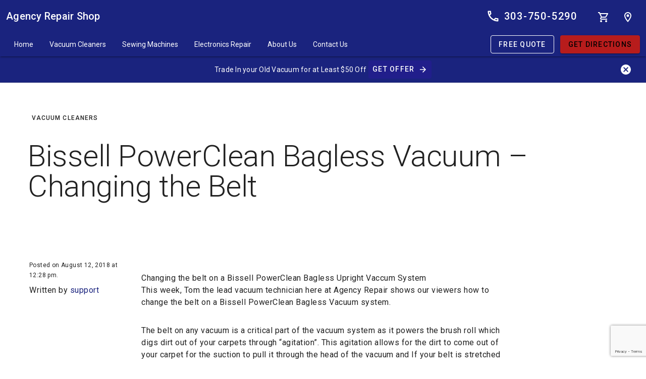

--- FILE ---
content_type: text/html; charset=UTF-8
request_url: https://agencyvacshop.net/bissell-powerclean-bagless-vacuum-changing-the-belt/
body_size: 17239
content:
<!doctype html>
<html class="no-js" lang="en-US" >

  <head>
    <meta charset="UTF-8" />
    <meta name="viewport" content="width=device-width, initial-scale=1, shrink-to-fit=no">
    <link rel="profile" href="https://gmpg.org/xfn/11">

    
    <!-- Google Tag Manager -->
    <script>(function(w,d,s,l,i){w[l]=w[l]||[];w[l].push({'gtm.start':
    new Date().getTime(),event:'gtm.js'});var f=d.getElementsByTagName(s)[0],
    j=d.createElement(s),dl=l!='dataLayer'?'&l='+l:'';j.async=true;j.src=
    'https://www.googletagmanager.com/gtm.js?id='+i+dl;f.parentNode.insertBefore(j,f);
    })(window,document,'script','dataLayer','GTM-BHM2X3Q');</script>
    <!-- End Google Tag Manager -->


    <meta http-equiv="x-dns-prefetch-control" content="on">
<meta name='robots' content='index, follow, max-image-preview:large, max-snippet:-1, max-video-preview:-1' />

	<title>Bissell PowerClean Bagless Vacuum – Changing the Belt - Aurora Colorado - Agency Repair Shop</title>
	<link rel="canonical" href="https://agencyvacshop.net/bissell-powerclean-bagless-vacuum-changing-the-belt/" />
	<meta property="og:locale" content="en_US" />
	<meta property="og:type" content="article" />
	<meta property="og:title" content="Bissell PowerClean Bagless Vacuum – Changing the Belt - Aurora Colorado - Agency Repair Shop" />
	<meta property="og:description" content="Changing the belt on a Bissell PowerClean Bagless Upright Vaccum SystemThis week, Tom the lead vacuum technician here at Agency Repair shows our viewers how to change the belt on a Bissell PowerClean Bagless Vacuum system. The belt on any vacuum is a critical part of the vacuum system as it powers the brush roll [&hellip;]" />
	<meta property="og:url" content="https://agencyvacshop.net/bissell-powerclean-bagless-vacuum-changing-the-belt/" />
	<meta property="og:site_name" content="Agency Repair Shop" />
	<meta property="article:published_time" content="2018-08-12T18:28:00+00:00" />
	<meta property="article:modified_time" content="2020-12-20T19:30:41+00:00" />
	<meta name="author" content="support" />
	<meta name="twitter:card" content="summary_large_image" />
	<meta name="twitter:label1" content="Written by" />
	<meta name="twitter:data1" content="support" />
	<meta name="twitter:label2" content="Est. reading time" />
	<meta name="twitter:data2" content="1 minute" />
	<script type="application/ld+json" class="yoast-schema-graph">{"@context":"https://schema.org","@graph":[{"@type":"WebPage","@id":"https://agencyvacshop.net/bissell-powerclean-bagless-vacuum-changing-the-belt/","url":"https://agencyvacshop.net/bissell-powerclean-bagless-vacuum-changing-the-belt/","name":"Bissell PowerClean Bagless Vacuum – Changing the Belt - Aurora Colorado - Agency Repair Shop","isPartOf":{"@id":"https://agencyvacshop.net/#website"},"datePublished":"2018-08-12T18:28:00+00:00","dateModified":"2020-12-20T19:30:41+00:00","author":{"@id":"https://agencyvacshop.net/#/schema/person/77acdbeac5ee19f5c71a02f56d65995e"},"breadcrumb":{"@id":"https://agencyvacshop.net/bissell-powerclean-bagless-vacuum-changing-the-belt/#breadcrumb"},"inLanguage":"en-US","potentialAction":[{"@type":"ReadAction","target":["https://agencyvacshop.net/bissell-powerclean-bagless-vacuum-changing-the-belt/"]}]},{"@type":"BreadcrumbList","@id":"https://agencyvacshop.net/bissell-powerclean-bagless-vacuum-changing-the-belt/#breadcrumb","itemListElement":[{"@type":"ListItem","position":1,"name":"Home","item":"https://agencyvacshop.net/"},{"@type":"ListItem","position":2,"name":"Blog","item":"https://agencyvacshop.net/blog/"},{"@type":"ListItem","position":3,"name":"Bissell PowerClean Bagless Vacuum – Changing the Belt"}]},{"@type":"WebSite","@id":"https://agencyvacshop.net/#website","url":"https://agencyvacshop.net/","name":"Agency Repair Shop","description":"Affordable Vacuum Repairs, Sale &amp; Service Aurora, CO","potentialAction":[{"@type":"SearchAction","target":{"@type":"EntryPoint","urlTemplate":"https://agencyvacshop.net/?s={search_term_string}"},"query-input":{"@type":"PropertyValueSpecification","valueRequired":true,"valueName":"search_term_string"}}],"inLanguage":"en-US"},{"@type":"Person","@id":"https://agencyvacshop.net/#/schema/person/77acdbeac5ee19f5c71a02f56d65995e","name":"support","image":{"@type":"ImageObject","inLanguage":"en-US","@id":"https://agencyvacshop.net/#/schema/person/image/","url":"https://secure.gravatar.com/avatar/fd464c5aed8194e58abf41e0e60c5cb02cf2bc3725abe46efc76e74a11509081?s=96&d=mm&r=g","contentUrl":"https://secure.gravatar.com/avatar/fd464c5aed8194e58abf41e0e60c5cb02cf2bc3725abe46efc76e74a11509081?s=96&d=mm&r=g","caption":"support"},"sameAs":["https://agencyvacshop.net"],"url":"https://agencyvacshop.net/author/support/"}]}</script>


<link rel='dns-prefetch' href='//www.google.com' />
<link rel='dns-prefetch' href='//stats.wp.com' />
<link rel='dns-prefetch' href='//fonts.googleapis.com' />
<link rel='preconnect' href='//i0.wp.com' />
<link rel='preconnect' href='//c0.wp.com' />
<link rel="alternate" title="oEmbed (JSON)" type="application/json+oembed" href="https://agencyvacshop.net/wp-json/oembed/1.0/embed?url=https%3A%2F%2Fagencyvacshop.net%2Fbissell-powerclean-bagless-vacuum-changing-the-belt%2F" />
<link rel="alternate" title="oEmbed (XML)" type="text/xml+oembed" href="https://agencyvacshop.net/wp-json/oembed/1.0/embed?url=https%3A%2F%2Fagencyvacshop.net%2Fbissell-powerclean-bagless-vacuum-changing-the-belt%2F&#038;format=xml" />
<style id='wp-img-auto-sizes-contain-inline-css' type='text/css'>
img:is([sizes=auto i],[sizes^="auto," i]){contain-intrinsic-size:3000px 1500px}
/*# sourceURL=wp-img-auto-sizes-contain-inline-css */
</style>
<link rel='stylesheet' id='jetpack_related-posts-css' href='https://c0.wp.com/p/jetpack/15.3/modules/related-posts/related-posts.css' type='text/css' media='all' />
<style id='wp-block-library-inline-css' type='text/css'>
:root{--wp-block-synced-color:#7a00df;--wp-block-synced-color--rgb:122,0,223;--wp-bound-block-color:var(--wp-block-synced-color);--wp-editor-canvas-background:#ddd;--wp-admin-theme-color:#007cba;--wp-admin-theme-color--rgb:0,124,186;--wp-admin-theme-color-darker-10:#006ba1;--wp-admin-theme-color-darker-10--rgb:0,107,160.5;--wp-admin-theme-color-darker-20:#005a87;--wp-admin-theme-color-darker-20--rgb:0,90,135;--wp-admin-border-width-focus:2px}@media (min-resolution:192dpi){:root{--wp-admin-border-width-focus:1.5px}}.wp-element-button{cursor:pointer}:root .has-very-light-gray-background-color{background-color:#eee}:root .has-very-dark-gray-background-color{background-color:#313131}:root .has-very-light-gray-color{color:#eee}:root .has-very-dark-gray-color{color:#313131}:root .has-vivid-green-cyan-to-vivid-cyan-blue-gradient-background{background:linear-gradient(135deg,#00d084,#0693e3)}:root .has-purple-crush-gradient-background{background:linear-gradient(135deg,#34e2e4,#4721fb 50%,#ab1dfe)}:root .has-hazy-dawn-gradient-background{background:linear-gradient(135deg,#faaca8,#dad0ec)}:root .has-subdued-olive-gradient-background{background:linear-gradient(135deg,#fafae1,#67a671)}:root .has-atomic-cream-gradient-background{background:linear-gradient(135deg,#fdd79a,#004a59)}:root .has-nightshade-gradient-background{background:linear-gradient(135deg,#330968,#31cdcf)}:root .has-midnight-gradient-background{background:linear-gradient(135deg,#020381,#2874fc)}:root{--wp--preset--font-size--normal:16px;--wp--preset--font-size--huge:42px}.has-regular-font-size{font-size:1em}.has-larger-font-size{font-size:2.625em}.has-normal-font-size{font-size:var(--wp--preset--font-size--normal)}.has-huge-font-size{font-size:var(--wp--preset--font-size--huge)}.has-text-align-center{text-align:center}.has-text-align-left{text-align:left}.has-text-align-right{text-align:right}.has-fit-text{white-space:nowrap!important}#end-resizable-editor-section{display:none}.aligncenter{clear:both}.items-justified-left{justify-content:flex-start}.items-justified-center{justify-content:center}.items-justified-right{justify-content:flex-end}.items-justified-space-between{justify-content:space-between}.screen-reader-text{border:0;clip-path:inset(50%);height:1px;margin:-1px;overflow:hidden;padding:0;position:absolute;width:1px;word-wrap:normal!important}.screen-reader-text:focus{background-color:#ddd;clip-path:none;color:#444;display:block;font-size:1em;height:auto;left:5px;line-height:normal;padding:15px 23px 14px;text-decoration:none;top:5px;width:auto;z-index:100000}html :where(.has-border-color){border-style:solid}html :where([style*=border-top-color]){border-top-style:solid}html :where([style*=border-right-color]){border-right-style:solid}html :where([style*=border-bottom-color]){border-bottom-style:solid}html :where([style*=border-left-color]){border-left-style:solid}html :where([style*=border-width]){border-style:solid}html :where([style*=border-top-width]){border-top-style:solid}html :where([style*=border-right-width]){border-right-style:solid}html :where([style*=border-bottom-width]){border-bottom-style:solid}html :where([style*=border-left-width]){border-left-style:solid}html :where(img[class*=wp-image-]){height:auto;max-width:100%}:where(figure){margin:0 0 1em}html :where(.is-position-sticky){--wp-admin--admin-bar--position-offset:var(--wp-admin--admin-bar--height,0px)}@media screen and (max-width:600px){html :where(.is-position-sticky){--wp-admin--admin-bar--position-offset:0px}}

/*# sourceURL=wp-block-library-inline-css */
</style><style id='wp-block-embed-inline-css' type='text/css'>
.wp-block-embed.alignleft,.wp-block-embed.alignright,.wp-block[data-align=left]>[data-type="core/embed"],.wp-block[data-align=right]>[data-type="core/embed"]{max-width:360px;width:100%}.wp-block-embed.alignleft .wp-block-embed__wrapper,.wp-block-embed.alignright .wp-block-embed__wrapper,.wp-block[data-align=left]>[data-type="core/embed"] .wp-block-embed__wrapper,.wp-block[data-align=right]>[data-type="core/embed"] .wp-block-embed__wrapper{min-width:280px}.wp-block-cover .wp-block-embed{min-height:240px;min-width:320px}.wp-block-embed{overflow-wrap:break-word}.wp-block-embed :where(figcaption){margin-bottom:1em;margin-top:.5em}.wp-block-embed iframe{max-width:100%}.wp-block-embed__wrapper{position:relative}.wp-embed-responsive .wp-has-aspect-ratio .wp-block-embed__wrapper:before{content:"";display:block;padding-top:50%}.wp-embed-responsive .wp-has-aspect-ratio iframe{bottom:0;height:100%;left:0;position:absolute;right:0;top:0;width:100%}.wp-embed-responsive .wp-embed-aspect-21-9 .wp-block-embed__wrapper:before{padding-top:42.85%}.wp-embed-responsive .wp-embed-aspect-18-9 .wp-block-embed__wrapper:before{padding-top:50%}.wp-embed-responsive .wp-embed-aspect-16-9 .wp-block-embed__wrapper:before{padding-top:56.25%}.wp-embed-responsive .wp-embed-aspect-4-3 .wp-block-embed__wrapper:before{padding-top:75%}.wp-embed-responsive .wp-embed-aspect-1-1 .wp-block-embed__wrapper:before{padding-top:100%}.wp-embed-responsive .wp-embed-aspect-9-16 .wp-block-embed__wrapper:before{padding-top:177.77%}.wp-embed-responsive .wp-embed-aspect-1-2 .wp-block-embed__wrapper:before{padding-top:200%}
/*# sourceURL=https://c0.wp.com/c/6.9/wp-includes/blocks/embed/style.min.css */
</style>
<style id='global-styles-inline-css' type='text/css'>
:root{--wp--preset--aspect-ratio--square: 1;--wp--preset--aspect-ratio--4-3: 4/3;--wp--preset--aspect-ratio--3-4: 3/4;--wp--preset--aspect-ratio--3-2: 3/2;--wp--preset--aspect-ratio--2-3: 2/3;--wp--preset--aspect-ratio--16-9: 16/9;--wp--preset--aspect-ratio--9-16: 9/16;--wp--preset--color--black: #000000;--wp--preset--color--cyan-bluish-gray: #abb8c3;--wp--preset--color--white: #ffffff;--wp--preset--color--pale-pink: #f78da7;--wp--preset--color--vivid-red: #cf2e2e;--wp--preset--color--luminous-vivid-orange: #ff6900;--wp--preset--color--luminous-vivid-amber: #fcb900;--wp--preset--color--light-green-cyan: #7bdcb5;--wp--preset--color--vivid-green-cyan: #00d084;--wp--preset--color--pale-cyan-blue: #8ed1fc;--wp--preset--color--vivid-cyan-blue: #0693e3;--wp--preset--color--vivid-purple: #9b51e0;--wp--preset--gradient--vivid-cyan-blue-to-vivid-purple: linear-gradient(135deg,rgb(6,147,227) 0%,rgb(155,81,224) 100%);--wp--preset--gradient--light-green-cyan-to-vivid-green-cyan: linear-gradient(135deg,rgb(122,220,180) 0%,rgb(0,208,130) 100%);--wp--preset--gradient--luminous-vivid-amber-to-luminous-vivid-orange: linear-gradient(135deg,rgb(252,185,0) 0%,rgb(255,105,0) 100%);--wp--preset--gradient--luminous-vivid-orange-to-vivid-red: linear-gradient(135deg,rgb(255,105,0) 0%,rgb(207,46,46) 100%);--wp--preset--gradient--very-light-gray-to-cyan-bluish-gray: linear-gradient(135deg,rgb(238,238,238) 0%,rgb(169,184,195) 100%);--wp--preset--gradient--cool-to-warm-spectrum: linear-gradient(135deg,rgb(74,234,220) 0%,rgb(151,120,209) 20%,rgb(207,42,186) 40%,rgb(238,44,130) 60%,rgb(251,105,98) 80%,rgb(254,248,76) 100%);--wp--preset--gradient--blush-light-purple: linear-gradient(135deg,rgb(255,206,236) 0%,rgb(152,150,240) 100%);--wp--preset--gradient--blush-bordeaux: linear-gradient(135deg,rgb(254,205,165) 0%,rgb(254,45,45) 50%,rgb(107,0,62) 100%);--wp--preset--gradient--luminous-dusk: linear-gradient(135deg,rgb(255,203,112) 0%,rgb(199,81,192) 50%,rgb(65,88,208) 100%);--wp--preset--gradient--pale-ocean: linear-gradient(135deg,rgb(255,245,203) 0%,rgb(182,227,212) 50%,rgb(51,167,181) 100%);--wp--preset--gradient--electric-grass: linear-gradient(135deg,rgb(202,248,128) 0%,rgb(113,206,126) 100%);--wp--preset--gradient--midnight: linear-gradient(135deg,rgb(2,3,129) 0%,rgb(40,116,252) 100%);--wp--preset--font-size--small: 13px;--wp--preset--font-size--medium: 20px;--wp--preset--font-size--large: 36px;--wp--preset--font-size--x-large: 42px;--wp--preset--spacing--20: 0.44rem;--wp--preset--spacing--30: 0.67rem;--wp--preset--spacing--40: 1rem;--wp--preset--spacing--50: 1.5rem;--wp--preset--spacing--60: 2.25rem;--wp--preset--spacing--70: 3.38rem;--wp--preset--spacing--80: 5.06rem;--wp--preset--shadow--natural: 6px 6px 9px rgba(0, 0, 0, 0.2);--wp--preset--shadow--deep: 12px 12px 50px rgba(0, 0, 0, 0.4);--wp--preset--shadow--sharp: 6px 6px 0px rgba(0, 0, 0, 0.2);--wp--preset--shadow--outlined: 6px 6px 0px -3px rgb(255, 255, 255), 6px 6px rgb(0, 0, 0);--wp--preset--shadow--crisp: 6px 6px 0px rgb(0, 0, 0);}:where(.is-layout-flex){gap: 0.5em;}:where(.is-layout-grid){gap: 0.5em;}body .is-layout-flex{display: flex;}.is-layout-flex{flex-wrap: wrap;align-items: center;}.is-layout-flex > :is(*, div){margin: 0;}body .is-layout-grid{display: grid;}.is-layout-grid > :is(*, div){margin: 0;}:where(.wp-block-columns.is-layout-flex){gap: 2em;}:where(.wp-block-columns.is-layout-grid){gap: 2em;}:where(.wp-block-post-template.is-layout-flex){gap: 1.25em;}:where(.wp-block-post-template.is-layout-grid){gap: 1.25em;}.has-black-color{color: var(--wp--preset--color--black) !important;}.has-cyan-bluish-gray-color{color: var(--wp--preset--color--cyan-bluish-gray) !important;}.has-white-color{color: var(--wp--preset--color--white) !important;}.has-pale-pink-color{color: var(--wp--preset--color--pale-pink) !important;}.has-vivid-red-color{color: var(--wp--preset--color--vivid-red) !important;}.has-luminous-vivid-orange-color{color: var(--wp--preset--color--luminous-vivid-orange) !important;}.has-luminous-vivid-amber-color{color: var(--wp--preset--color--luminous-vivid-amber) !important;}.has-light-green-cyan-color{color: var(--wp--preset--color--light-green-cyan) !important;}.has-vivid-green-cyan-color{color: var(--wp--preset--color--vivid-green-cyan) !important;}.has-pale-cyan-blue-color{color: var(--wp--preset--color--pale-cyan-blue) !important;}.has-vivid-cyan-blue-color{color: var(--wp--preset--color--vivid-cyan-blue) !important;}.has-vivid-purple-color{color: var(--wp--preset--color--vivid-purple) !important;}.has-black-background-color{background-color: var(--wp--preset--color--black) !important;}.has-cyan-bluish-gray-background-color{background-color: var(--wp--preset--color--cyan-bluish-gray) !important;}.has-white-background-color{background-color: var(--wp--preset--color--white) !important;}.has-pale-pink-background-color{background-color: var(--wp--preset--color--pale-pink) !important;}.has-vivid-red-background-color{background-color: var(--wp--preset--color--vivid-red) !important;}.has-luminous-vivid-orange-background-color{background-color: var(--wp--preset--color--luminous-vivid-orange) !important;}.has-luminous-vivid-amber-background-color{background-color: var(--wp--preset--color--luminous-vivid-amber) !important;}.has-light-green-cyan-background-color{background-color: var(--wp--preset--color--light-green-cyan) !important;}.has-vivid-green-cyan-background-color{background-color: var(--wp--preset--color--vivid-green-cyan) !important;}.has-pale-cyan-blue-background-color{background-color: var(--wp--preset--color--pale-cyan-blue) !important;}.has-vivid-cyan-blue-background-color{background-color: var(--wp--preset--color--vivid-cyan-blue) !important;}.has-vivid-purple-background-color{background-color: var(--wp--preset--color--vivid-purple) !important;}.has-black-border-color{border-color: var(--wp--preset--color--black) !important;}.has-cyan-bluish-gray-border-color{border-color: var(--wp--preset--color--cyan-bluish-gray) !important;}.has-white-border-color{border-color: var(--wp--preset--color--white) !important;}.has-pale-pink-border-color{border-color: var(--wp--preset--color--pale-pink) !important;}.has-vivid-red-border-color{border-color: var(--wp--preset--color--vivid-red) !important;}.has-luminous-vivid-orange-border-color{border-color: var(--wp--preset--color--luminous-vivid-orange) !important;}.has-luminous-vivid-amber-border-color{border-color: var(--wp--preset--color--luminous-vivid-amber) !important;}.has-light-green-cyan-border-color{border-color: var(--wp--preset--color--light-green-cyan) !important;}.has-vivid-green-cyan-border-color{border-color: var(--wp--preset--color--vivid-green-cyan) !important;}.has-pale-cyan-blue-border-color{border-color: var(--wp--preset--color--pale-cyan-blue) !important;}.has-vivid-cyan-blue-border-color{border-color: var(--wp--preset--color--vivid-cyan-blue) !important;}.has-vivid-purple-border-color{border-color: var(--wp--preset--color--vivid-purple) !important;}.has-vivid-cyan-blue-to-vivid-purple-gradient-background{background: var(--wp--preset--gradient--vivid-cyan-blue-to-vivid-purple) !important;}.has-light-green-cyan-to-vivid-green-cyan-gradient-background{background: var(--wp--preset--gradient--light-green-cyan-to-vivid-green-cyan) !important;}.has-luminous-vivid-amber-to-luminous-vivid-orange-gradient-background{background: var(--wp--preset--gradient--luminous-vivid-amber-to-luminous-vivid-orange) !important;}.has-luminous-vivid-orange-to-vivid-red-gradient-background{background: var(--wp--preset--gradient--luminous-vivid-orange-to-vivid-red) !important;}.has-very-light-gray-to-cyan-bluish-gray-gradient-background{background: var(--wp--preset--gradient--very-light-gray-to-cyan-bluish-gray) !important;}.has-cool-to-warm-spectrum-gradient-background{background: var(--wp--preset--gradient--cool-to-warm-spectrum) !important;}.has-blush-light-purple-gradient-background{background: var(--wp--preset--gradient--blush-light-purple) !important;}.has-blush-bordeaux-gradient-background{background: var(--wp--preset--gradient--blush-bordeaux) !important;}.has-luminous-dusk-gradient-background{background: var(--wp--preset--gradient--luminous-dusk) !important;}.has-pale-ocean-gradient-background{background: var(--wp--preset--gradient--pale-ocean) !important;}.has-electric-grass-gradient-background{background: var(--wp--preset--gradient--electric-grass) !important;}.has-midnight-gradient-background{background: var(--wp--preset--gradient--midnight) !important;}.has-small-font-size{font-size: var(--wp--preset--font-size--small) !important;}.has-medium-font-size{font-size: var(--wp--preset--font-size--medium) !important;}.has-large-font-size{font-size: var(--wp--preset--font-size--large) !important;}.has-x-large-font-size{font-size: var(--wp--preset--font-size--x-large) !important;}
/*# sourceURL=global-styles-inline-css */
</style>

<style id='classic-theme-styles-inline-css' type='text/css'>
/*! This file is auto-generated */
.wp-block-button__link{color:#fff;background-color:#32373c;border-radius:9999px;box-shadow:none;text-decoration:none;padding:calc(.667em + 2px) calc(1.333em + 2px);font-size:1.125em}.wp-block-file__button{background:#32373c;color:#fff;text-decoration:none}
/*# sourceURL=/wp-includes/css/classic-themes.min.css */
</style>
<link rel='stylesheet' id='google-fonts-css' href='//fonts.googleapis.com/css?family=Roboto%3A300%2C400%2C500&#038;display=swap&#038;ver=6.9' type='text/css' media='all' />
<link rel='stylesheet' id='mdc-css' href='https://agencyvacshop.net/wp-content/themes/mdwp-mtv-microsites/dist/css/mdc.css?ver=13.0.0' type='text/css' media='all' />
<link rel='stylesheet' id='mdc-card-css' href='https://agencyvacshop.net/wp-content/themes/mdwp-mtv-microsites/dist/css/mdc-card.css?ver=13.0.0' type='text/css' media='all' />
<link rel='stylesheet' id='mdc-image-list-css' href='https://agencyvacshop.net/wp-content/themes/mdwp-mtv-microsites/dist/css/mdc-image-list.css?ver=13.0.0' type='text/css' media='all' />
<link rel='stylesheet' id='app-css' href='https://agencyvacshop.net/wp-content/themes/mdwp-mtv-microsites/dist/css/app.css?ver=1.4.0' type='text/css' media='all' />
<link rel='stylesheet' id='bs-dropdown-css' href='https://agencyvacshop.net/wp-content/themes/mdwp-mtv-microsites/dist/css/bs-dropdown.css?ver=5.1.3' type='text/css' media='all' />
<link rel='stylesheet' id='wp-block-paragraph-css' href='https://c0.wp.com/c/6.9/wp-includes/blocks/paragraph/style.min.css' type='text/css' media='all' />
<link rel='stylesheet' id='wp-block-heading-css' href='https://c0.wp.com/c/6.9/wp-includes/blocks/heading/style.min.css' type='text/css' media='all' />
<script type="text/javascript" id="jetpack_related-posts-js-extra">
/* <![CDATA[ */
var related_posts_js_options = {"post_heading":"h4"};
//# sourceURL=jetpack_related-posts-js-extra
/* ]]> */
</script>
<script type="text/javascript" src="https://c0.wp.com/p/jetpack/15.3/_inc/build/related-posts/related-posts.min.js" id="jetpack_related-posts-js"></script>
<script type="text/javascript" src="https://c0.wp.com/c/6.9/wp-includes/js/jquery/jquery.min.js" id="jquery-core-js"></script>
<script type="text/javascript" src="https://c0.wp.com/c/6.9/wp-includes/js/jquery/jquery-migrate.min.js" id="jquery-migrate-js"></script>
<link rel="https://api.w.org/" href="https://agencyvacshop.net/wp-json/" /><link rel="alternate" title="JSON" type="application/json" href="https://agencyvacshop.net/wp-json/wp/v2/posts/12317" />	<style>img#wpstats{display:none}</style>
		  <link rel='stylesheet' id='mdc-banner-css' href='https://agencyvacshop.net/wp-content/themes/mdwp-mtv-microsites/dist/css/mdc-banner.css?ver=13.0.0' type='text/css' media='all' />
<link rel='stylesheet' id='mdc-menu-css' href='https://agencyvacshop.net/wp-content/themes/mdwp-mtv-microsites/dist/css/mdc-menu.css?ver=13.0.0' type='text/css' media='all' />
</head>

  
  <body    class="single single-format-video mdc-typography">

    
    <!-- Google Tag Manager (noscript) -->
    <noscript><iframe src="https://www.googletagmanager.com/ns.html?id=GTM-BHM2X3Q"
    height="0" width="0" style="display:none;visibility:hidden"></iframe></noscript>
    <!-- End Google Tag Manager (noscript) -->


  <aside class="mdc-drawer mdc-drawer--modal">

  <div class="mdc-drawer__header">
    <h3 class="mdc-drawer__title">Agency Repair Shop</h3>
    <h6 class="mdc-drawer__subtitle">Affordable Vacuum Repairs, Sale &amp; Service Aurora, CO</h6>
  </div>

  <div class="mdc-drawer__content">
    <nav class="mdc-list mdc-deprecated-list">
      <a class="mdc-list-item mdc-deprecated-list-item" href="https://agencyvacshop.net/" tabindex="0" ><span class="mdc-list-item__ripple mdc-deprecated-list-item__ripple"></span><span class="mdc-list-item__text mdc-deprecated-list-item__text">Home</span></a>
<a class="mdc-list-item mdc-deprecated-list-item" href="https://agencyvacshop.net/vacuum-cleaner-store-aurora-denver-colorado/"><span class="mdc-list-item__ripple mdc-deprecated-list-item__ripple"></span><span class="mdc-list-item__text mdc-deprecated-list-item__text">Vacuum Repair</span></a>
<a class="mdc-list-item mdc-deprecated-list-item" href="https://agencyvacshop.net/electronics-repair/"><span class="mdc-list-item__ripple mdc-deprecated-list-item__ripple"></span><span class="mdc-list-item__text mdc-deprecated-list-item__text">Electronics Repair</span></a>
<a class="mdc-list-item mdc-deprecated-list-item" href="https://agencyvacshop.net/sewing-machine-repair-aurora-denver-co/"><span class="mdc-list-item__ripple mdc-deprecated-list-item__ripple"></span><span class="mdc-list-item__text mdc-deprecated-list-item__text">Sewing Machine Repair</span></a>
<a class="mdc-list-item mdc-deprecated-list-item" href="https://agencyvacshop.net/free-quote/"><span class="mdc-list-item__ripple mdc-deprecated-list-item__ripple"></span><span class="mdc-list-item__text mdc-deprecated-list-item__text">Free Quote</span></a>
<a class="mdc-list-item mdc-deprecated-list-item" href="https://agencyvacshop.net/discount/"><span class="mdc-list-item__ripple mdc-deprecated-list-item__ripple"></span><span class="mdc-list-item__text mdc-deprecated-list-item__text">Discounts</span></a>
    </nav> 
  </div>     

</aside>

<div class="mdc-drawer-scrim"></div>
  <div class="mdc-drawer-app-content">

    
<header id="app-bar" class="site-header mdc-top-app-bar mdc-theme--primary-bg">

  <div class="mdc-top-app-bar__row first">

    <section class="mdc-top-app-bar__section mdc-top-app-bar__section--align-start">

      <a href="#" class="material-icons mdc-top-app-bar__navigation-icon">
        <svg fill="#000" height="24" viewBox="0 0 24 24" width="24" xmlns="http://www.w3.org/2000/svg"><path d="M0 0h24v24H0z" fill="none"/><path d="M3 18h18v-2H3v2zm0-5h18v-2H3v2zm0-7v2h18V6H3z"/></svg>      </a>

            <span class="mdc-top-app-bar__title">
        <a href="https://agencyvacshop.net/" class="site-home" rel="home">
          Agency Repair Shop        </a>
      </span>

    </section>

    <section class="mdc-top-app-bar__section search-form-wrapper">
      <div class="search-box-js">

  <form 
    role="search" 
    method="get" 
    id="searchform" 
    class="search-form" 
    action="https://agencyvacshop.net/"
  >
    <input 
      class="search-field search-input-field" 
      type="search" 
      value="" 
      name="s" 
      id="s" 
      placeholder="Search this site" 
    />
    
    <button class="material-icons mdc-top-app-bar__action-item mdc-icon-button search-icon" type="submit" value="" aria-label="Search this site">
      <svg height="24" viewBox="0 0 24 24" width="24" xmlns="http://www.w3.org/2000/svg"><path d="M15.5 14h-.79l-.28-.27A6.471 6.471 0 0016 9.5 6.5 6.5 0 109.5 16c1.61 0 3.09-.59 4.23-1.57l.27.28v.79l5 4.99L20.49 19l-4.99-5zm-6 0C7.01 14 5 11.99 5 9.5S7.01 5 9.5 5 14 7.01 14 9.5 11.99 14 9.5 14z"/><path d="M0 0h24v24H0z" fill="none"/></svg>    </button>

    
    <div class="live-search-results text-left z-top"></div>
  
  </form>

  <button class="material-icons mdc-top-app-bar__action-item mdc-icon-button close-icon">
    <svg fill="#000" height="24" viewBox="0 0 24 24" width="24" xmlns="http://www.w3.org/2000/svg"><path d="M19 6.41L17.59 5 12 10.59 6.41 5 5 6.41 10.59 12 5 17.59 6.41 19 12 13.41 17.59 19 19 17.59 13.41 12z"/><path d="M0 0h24v24H0z" fill="none"/></svg>  </button>
  
</div><!--.search-box-->    </section>
    
          <section class="mdc-top-app-bar__section mdc-top-app-bar__section--align-end" role="toolbar"><a class="icon-shop material-icons mdc-top-app-bar__action-item mdc-icon-button" target="_blank" href="https://morethanvacuums.com/shop/"><span class="mdc-icon-button__ripple"></span><svg xmlns="http://www.w3.org/2000/svg" width="24" height="24" viewBox="0 0 24 24"><path fill="none" d="M0 0h24v24H0V0z"/><path d="M15.55 13c.75 0 1.41-.41 1.75-1.03l3.58-6.49A.996.996 0 0020.01 4H5.21l-.94-2H1v2h2l3.6 7.59-1.35 2.44C4.52 15.37 5.48 17 7 17h12v-2H7l1.1-2h7.45zM6.16 6h12.15l-2.76 5H8.53L6.16 6zM7 18c-1.1 0-1.99.9-1.99 2S5.9 22 7 22s2-.9 2-2-.9-2-2-2zm10 0c-1.1 0-1.99.9-1.99 2s.89 2 1.99 2 2-.9 2-2-.9-2-2-2z"/></svg></a>
<a class="icon-12501 material-icons mdc-top-app-bar__action-item mdc-icon-button" href="https://agencyvacshop.net/store-locations/"><span class="mdc-icon-button__ripple"></span><svg xmlns="http://www.w3.org/2000/svg" width="24" height="24" viewBox="0 0 24 24"><path fill="none" d="M0 0h24v24H0V0z"/><path d="M12 2C8.13 2 5 5.13 5 9c0 5.25 7 13 7 13s7-7.75 7-13c0-3.87-3.13-7-7-7zM7 9c0-2.76 2.24-5 5-5s5 2.24 5 5c0 2.88-2.88 7.19-5 9.88C9.92 16.21 7 11.85 7 9z"/><circle cx="12" cy="9" r="2.5"/></svg></a>
<a class="icon-phone material-icons mdc-top-app-bar__action-item mdc-icon-button" href="tel:+13037505290"><span class="mdc-icon-button__ripple"></span><svg xmlns="http://www.w3.org/2000/svg" width="24" height="24" viewBox="0 0 24 24"><path fill="none" d="M0 0h24v24H0V0z"/><path d="M6.54 5c.06.89.21 1.76.45 2.59l-1.2 1.2c-.41-1.2-.67-2.47-.76-3.79h1.51m9.86 12.02c.85.24 1.72.39 2.6.45v1.49c-1.32-.09-2.59-.35-3.8-.75l1.2-1.19M7.5 3H4c-.55 0-1 .45-1 1 0 9.39 7.61 17 17 17 .55 0 1-.45 1-1v-3.49c0-.55-.45-1-1-1-1.24 0-2.45-.2-3.57-.57a.84.84 0 00-.31-.05c-.26 0-.51.1-.71.29l-2.2 2.2a15.149 15.149 0 01-6.59-6.59l2.2-2.2c.28-.28.36-.67.25-1.02A11.36 11.36 0 018.5 4c0-.55-.45-1-1-1z"/></svg></a><a href="tel:+13037505290" class="mdc-button mdc-button--icon-leading phone-number"><span class="mdc-button__ripple"></span><span class="material-icons mdc-button__icon" aria-hidden="true"><svg xmlns="http://www.w3.org/2000/svg" width="24" height="24" viewBox="0 0 24 24"><path fill="none" d="M0 0h24v24H0V0z"/><path d="M6.54 5c.06.89.21 1.76.45 2.59l-1.2 1.2c-.41-1.2-.67-2.47-.76-3.79h1.51m9.86 12.02c.85.24 1.72.39 2.6.45v1.49c-1.32-.09-2.59-.35-3.8-.75l1.2-1.19M7.5 3H4c-.55 0-1 .45-1 1 0 9.39 7.61 17 17 17 .55 0 1-.45 1-1v-3.49c0-.55-.45-1-1-1-1.24 0-2.45-.2-3.57-.57a.84.84 0 00-.31-.05c-.26 0-.51.1-.71.29l-2.2 2.2a15.149 15.149 0 01-6.59-6.59l2.2-2.2c.28-.28.36-.67.25-1.02A11.36 11.36 0 018.5 4c0-.55-.45-1-1-1z"/></svg></span><span class="mdc-button__label"><span class="call-now">Call Now</span> <span class="phone-number">303-750-5290
</span></span></a>
</section>    
  </div>

  <div class="mdc-top-app-bar__row last">

    <section class="mdc-top-app-bar__section mdc-top-app-bar__section--align-start">
      <div id="bs-navbar-collapse" class="collapse navbar-collapse"><ul id="menu-main-menu" class="navbar-nav"><li id="menu-item-45" class="menu-item menu-item-type-post_type menu-item-object-page menu-item-home item-depth_0 menu-order_1 nav-item menu-item-45"><a href="https://agencyvacshop.net/" class="dropdown-item">Home</a></li>
<li id="menu-item-46" class="menu-item menu-item-type-post_type menu-item-object-page item-depth_0 menu-order_2 nav-item menu-item-46"><a href="https://agencyvacshop.net/vacuum-cleaner-store-aurora-denver-colorado/" class="dropdown-item">Vacuum Cleaners</a></li>
<li id="menu-item-54" class="menu-item menu-item-type-post_type menu-item-object-page item-depth_0 menu-order_3 nav-item menu-item-54"><a href="https://agencyvacshop.net/sewing-machine-repair-aurora-denver-co/" class="dropdown-item">Sewing Machines</a></li>
<li id="menu-item-57" class="menu-item menu-item-type-post_type menu-item-object-page item-depth_0 menu-order_4 nav-item menu-item-57"><a href="https://agencyvacshop.net/electronics-repair/" class="dropdown-item">Electronics Repair</a></li>
<li id="menu-item-48" class="menu-item menu-item-type-post_type menu-item-object-page item-depth_0 menu-order_5 nav-item menu-item-48"><a href="https://agencyvacshop.net/about-us/" class="dropdown-item">About Us</a></li>
<li id="menu-item-47" class="menu-item menu-item-type-post_type menu-item-object-page item-depth_0 menu-order_6 nav-item menu-item-47"><a href="https://agencyvacshop.net/contact-us/" class="dropdown-item">Contact Us</a></li>
</ul></div>  
    </section>

    <section class="mdc-top-app-bar__section mdc-top-app-bar__section--align-end" role="toolbar"><a class="mdc-button  mdc-button mdc-button--outlined" href="https://agencyvacshop.net/free-quote/"><span class="mdc-button__ripple"></span><span class="mdc-button__label">Free Quote</span></a>
<a class="mdc-button  mdc-button--raised button mdc-theme--secondary-bg" href="https://agencyvacshop.net/store-locations/"><span class="mdc-button__ripple"></span><span class="mdc-button__label">Get Directions</span></a>
</section>   
  </div>

</header>
    <main class="main-content" id="main-content">
      <div class="mdc-top-app-bar--fixed-adjust"></div>

      

  <div class="mdc-banner mdc-banner--centered mdc-banner--mobile-stacked notice-bar" role="banner">

    <div class="mdc-banner__content" role="status" aria-live="assertive">

      <div class="mdc-banner__graphic-text-wrapper">
        <div class="mdc-banner__text">
          <p>Trade In your Old Vacuum for at Least $50 Off</p>
        </div>
      </div><!--.mdc-banner__graphic-text-wrapper-->

      <div class="mdc-banner__actions">

        <button type="button" class="mdc-button mdc-banner__secondary-action">
          <span class="mdc-button__ripple"></span>
          <span class="mdc-button__label">Dismiss</span>
        </button>
		  
                          <a class="mdc-button mdc-banner__primary-action" href="https://agencyvacshop.net/wp-content/uploads/2021/01/coupons-trade-in.pdf" target="_blank" rel="noreferrer noopener">
            <span class="mdc-button__ripple"></span>
            <span class="mdc-button__label">Get Offer</span>
            <span class="material-icons mdc-button__icon" aria-hidden="true">
              <svg fill="#000" height="24" viewBox="0 0 24 24" width="24" xmlns="http://www.w3.org/2000/svg"><path d="M0 0h24v24H0z" fill="none"/><path d="M12 4l-1.41 1.41L16.17 11H4v2h12.17l-5.58 5.59L12 20l8-8z"/></svg>            </span>
          </a>
         

      </div><!--.mdc-banner__actions-->

    </div><!--.mdc-banner__content-->
    
  </div><!--.mdc-banner-->


  <article id="post-12317" class="post-12317 post type-post status-publish format-video hentry category-vacuum-cleaners tag-bissell post_format-post-format-video">

  <div class="mdc-layout-grid">
    <div class="mdc-layout-grid__inner">
      <div class="mdc-layout-grid__cell mdc-layout-grid__cell--span-8-tablet mdc-layout-grid__cell--span-12-desktop">

        <header>

                    <a class="mdc-button category-link" href="https://agencyvacshop.net/category/vacuum-cleaners/">
            <span class="mdc-button__ripple"></span>
            <span class="mdc-button__label">Vacuum Cleaners</span>
          </a>

          <h1 class="entry-title mdc-typography--headline2">Bissell PowerClean Bagless Vacuum – Changing the Belt</h1>
           

                      
<div class="mdc-menu-surface--anchor share-menu">

  <button class="mdc-fab material-icons mdc-button mdc-button--raised toggle toggle-share material-menu-open" aria-label="Share">
    <span class="mdc-fab__icon">
      <svg fill="#FFF" height="24" viewBox="0 0 24 24" width="24" xmlns="http://www.w3.org/2000/svg"><path d="M0 0h24v24H0z" fill="none"/><path d="M18 16.08c-.76 0-1.44.3-1.96.77L8.91 12.7c.05-.23.09-.46.09-.7s-.04-.47-.09-.7l7.05-4.11c.54.5 1.25.81 2.04.81 1.66 0 3-1.34 3-3s-1.34-3-3-3-3 1.34-3 3c0 .24.04.47.09.7L8.04 9.81C7.5 9.31 6.79 9 6 9c-1.66 0-3 1.34-3 3s1.34 3 3 3c.79 0 1.5-.31 2.04-.81l7.12 4.16c-.05.21-.08.43-.08.65 0 1.61 1.31 2.92 2.92 2.92 1.61 0 2.92-1.31 2.92-2.92s-1.31-2.92-2.92-2.92z"/></svg>    </span>
  </button>

  <div class="mdc-menu mdc-menu-surface mdc-menu-share" tabindex="-1" id="share-menu">
    <h2 class="_title">Share</h2>

    <button class="close-button close-button-share material-menu-close" aria-label="Close alert" type="button">
      <span aria-hidden="true"><svg fill="#000" height="24" viewBox="0 0 24 24" width="24" xmlns="http://www.w3.org/2000/svg"><path d="M19 6.41L17.59 5 12 10.59 6.41 5 5 6.41 10.59 12 5 17.59 6.41 19 12 13.41 17.59 19 19 17.59 13.41 12z"/><path d="M0 0h24v24H0z" fill="none"/></svg></span>
    </button>

    <ul class="mdc-menu__items mdc-list" role="menu" aria-hidden="true">
      <li class="mdc-list-item" role="menuitem" tabindex="0">
        <span class="mdc-list-item__ripple"></span>
        <span class="mdc-list-item__text">
          <a href="https://twitter.com/intent/tweet?text=Vacuums+and+small+appliances+repair%2C+if+you+can+carry+it%2C+we+will+repair+it https://agencyvacshop.net/bissell-powerclean-bagless-vacuum-changing-the-belt/ by @morethanvacs" target="_blank" rel="noreferrer noopener" onclick="window.open(this.href, 'newwindow', 'width=585, height=403'); return false;"><span class="social-icon"></span> Twitter</a>
        </span>
      </li>

      <li class="mdc-list-item" role="menuitem" tabindex="0">
        <span class="mdc-list-item__ripple"></span>
        <span class="mdc-list-item__text">
          <a href="https://www.facebook.com/sharer/sharer.php?u=https://agencyvacshop.net/bissell-powerclean-bagless-vacuum-changing-the-belt/" target="_blank" rel="noreferrer noopener" onclick="window.open(this.href, 'newwindow', 'width=585, height=403'); return false;"></span> Facebook</a>
        </span>
      </li>
      <li class="mdc-list-divider" role="separator"></li>

      <li class="mdc-list-item" role="menuitem" tabindex="0">
        <span class="mdc-list-item__ripple"></span>
        <span class="mdc-list-item__text">
          <a href="mailto:?subject=Vacuums+and+small+appliances+repair%2C+if+you+can+carry+it%2C+we+will+repair+it&amp;body=https://agencyvacshop.net/bissell-powerclean-bagless-vacuum-changing-the-belt/" target="_blank" rel="noreferrer noopener" onclick="window.open(this.href, 'newwindow', 'width=585, height=403'); return false;"></span> Email</a>
        </span>
      </li>
    </ul>
  </div>
  
</div>
           

        </header>

        <div class="entry-content">
          <div class="entry-meta"><time class="mdc-typography--caption updated" datetime="2018-08-12T12:28:00-06:00">Posted on August 12, 2018 at 12:28 pm.</time><p class="vcard author author_name mdc-typography--subheading2">Written by <a href="https://agencyvacshop.net/author/support/" rel="author" class="fn">support</a></p></div>          
<p><br>Changing the belt on a Bissell PowerClean Bagless Upright Vaccum System<br>This week, Tom the lead vacuum technician here at Agency Repair shows our viewers how to change the belt on a Bissell PowerClean Bagless Vacuum system.</p>



<p>The belt on any vacuum is a critical part of the vacuum system as it powers the brush roll which digs dirt out of your carpets through “agitation”. This agitation allows for the dirt to come out of your carpet for the suction to pull it through the head of the vacuum and If your belt is stretched too much or broken completely then your vacuum most likely won’t appear to have much suction at all and will leave dirt on your carpet after you’ve already run over it with the vacuum.</p>



<p>If you suspect that your vacuum belt may be stretched or broken come on down and see us at Agency Repair – 1802 South Havana St. In Aurora, Colorado. 303-750-5290 – we will look at your vacuum on the spot and tell you if you need a new belt or not at no charge.</p>



<h3 class="wp-block-heading">Changing the belt on a Bissell PowerClean Bagless Upright Vacuum System</h3>



<figure class="wp-block-embed is-type-video is-provider-youtube wp-block-embed-youtube wp-embed-aspect-16-9 wp-has-aspect-ratio"><div class="wp-block-embed__wrapper">
<iframe title="How to change the belt on a Bissell PowerClean Bagless Vacuum." width="500" height="281" src="https://www.youtube.com/embed/IuNLXSWuS0g?feature=oembed" frameborder="0" allow="accelerometer; autoplay; clipboard-write; encrypted-media; gyroscope; picture-in-picture; web-share" referrerpolicy="strict-origin-when-cross-origin" allowfullscreen></iframe>
</div></figure>
        </div><!-- .entry-content -->

        <footer>
                      <p class="tags">Tags: <a href="https://agencyvacshop.net/tag/bissell/" rel="tag">Bissell</a></p>
          
          <div id='jp-relatedposts' class='jp-relatedposts' >
	<h3 class="jp-relatedposts-headline"><em>Related</em></h3>
</div>        </footer>

      </div>
    </div>
  </div>
              
</article><!-- #post-12317 -->

<section class="module module-why-us">
  

</section>



  </main><!--.main-content-->

  <footer class="site-footer">

    <div class="social-bar"><div class="mdc-layout-grid"><div class="mdc-layout-grid__inner"><div class="mdc-layout-grid__cell mdc-layout-grid__cell--span-6-desktop"><h6 class="mdc-typography--subtitle1">Get connected with us on social networks!</h6></div><div class="mdc-layout-grid__cell mdc-layout-grid__cell--span-6-desktop"><ul id="menu-35"class="social-icons">
<li class="google"><a href="https://goo.gl/maps/Q2omSW2HTv5Npaei6" target="_blank" rel="noopener noreferrer"><svg width="1792" height="1792" viewBox="0 0 1792 1792" xmlns="http://www.w3.org/2000/svg"><path d="M896 786h725q12 67 12 128 0 217-91 387.5T1282.5 1568 896 1664q-157 0-299-60.5T352 1440t-163.5-245T128 896t60.5-299T352 352t245-163.5T896 128q300 0 515 201l-209 201q-123-119-306-119-129 0-238.5 65T484 652.5 420 896t64 243.5T657.5 1316t238.5 65q87 0 160-24t120-60 82-82 51.5-87 22.5-78H896V786z"/></svg></a></li><li class="facebook"><a href="https://www.facebook.com/AgencyVacShop" target="_blank" rel="noopener noreferrer"><svg class="svg-icon" version="1.1" xmlns="http://www.w3.org/2000/svg" x="0" y="0" viewBox="-627 309 24 24" xml:space="preserve"><path class="_fill-color" d="M-613.4 330.2v-8.4h3l.4-3.3h-3.5v-2c0-1 .3-1.6 1.7-1.6h1.9V312c-.4-.1-1.4-.1-2.7-.1-2.7 0-4.5 1.5-4.5 4.3v2.4h-3v3.3h3v8.4l3.7-.1z"/></svg></a></li><li class="twitter"><a href="https://twitter.com/agencyheating" target="_blank" rel="noopener noreferrer"><svg class="svg-icon svg-twitter" version="1.1" xmlns="http://www.w3.org/2000/svg" x="0" y="0" viewBox="0 0 24 24" xml:space="preserve"><path fill="none" d="M0 0h24v24H0z"/><path fill="none" d="M0 0h24v24H0z"/><path class="_fill-color" d="M1 18.9c1.94 1.23 4.17 2.22 7.25 2.09 7.46-.34 12.46-5.69 12.57-13.51C21.62 6.8 22.57 6 23 5.1c-.69.35-1.51.57-2.43.7.84-.62 1.53-1.38 1.89-2.49-.87.46-1.77.88-2.88 1.09-2.62-3.18-8.9-.61-7.8 4.12-4.41-.27-7.1-2.27-9.34-4.72C1.16 5.87 2.27 9 3.78 9.86c-.78-.04-1.37-.28-1.93-.54.08 2.6 1.51 3.85 3.52 4.52-.61.13-1.29.16-1.94.05.62 1.82 1.94 2.96 4.17 3.18-1.51 1.29-4.33 2.2-6.6 1.83z"/></svg></a></li><li class="pinterest"><a href="https://www.pinterest.com/agencyvacshop/" target="_blank" rel="noopener noreferrer"><svg xmlns="http://www.w3.org/2000/svg" viewBox="0 0 511.998 511.998"><path d="M405.017 52.467C369.774 18.634 321.001 0 267.684 0 186.24 0 136.148 33.385 108.468 61.39c-34.114 34.513-53.675 80.34-53.675 125.732 0 56.993 23.839 100.737 63.76 117.011 2.68 1.098 5.377 1.651 8.021 1.651 8.422 0 15.095-5.511 17.407-14.35 1.348-5.071 4.47-17.582 5.828-23.013 2.906-10.725.558-15.884-5.78-23.353-11.546-13.662-16.923-29.817-16.923-50.842 0-62.451 46.502-128.823 132.689-128.823 68.386 0 110.866 38.868 110.866 101.434 0 39.482-8.504 76.046-23.951 102.961-10.734 18.702-29.609 40.995-58.585 40.995-12.53 0-23.786-5.147-30.888-14.121-6.709-8.483-8.921-19.441-6.222-30.862 3.048-12.904 7.205-26.364 11.228-39.376 7.337-23.766 14.273-46.213 14.273-64.122 0-30.632-18.832-51.215-46.857-51.215-35.616 0-63.519 36.174-63.519 82.354 0 22.648 6.019 39.588 8.744 46.092-4.487 19.01-31.153 132.03-36.211 153.342-2.925 12.441-20.543 110.705 8.618 118.54 32.764 8.803 62.051-86.899 65.032-97.713 2.416-8.795 10.869-42.052 16.049-62.495 15.817 15.235 41.284 25.535 66.064 25.535 46.715 0 88.727-21.022 118.298-59.189 28.679-37.02 44.474-88.618 44.474-145.282-.002-44.298-19.026-87.97-52.191-119.814z"/></svg></a></li><li class="linkedin"><a href="https://www.linkedin.com/company/agency-vac-shop/" target="_blank" rel="noopener noreferrer"><svg xmlns="http://www.w3.org/2000/svg" viewBox="0 0 310 310"><path d="M72.16 99.73H9.927a5 5 0 00-5 5v199.928a5 5 0 005 5H72.16a5 5 0 005-5V104.73a5 5 0 00-5-5zM41.066.341C18.422.341 0 18.743 0 41.362 0 63.991 18.422 82.4 41.066 82.4c22.626 0 41.033-18.41 41.033-41.038C82.1 18.743 63.692.341 41.066.341zm189.388 94.42c-24.995 0-43.472 10.745-54.679 22.954V104.73a5 5 0 00-5-5h-59.599a5 5 0 00-5 5v199.928a5 5 0 005 5h62.097a5 5 0 005-5V205.74c0-33.333 9.054-46.319 32.29-46.319 25.306 0 27.317 20.818 27.317 48.034v97.204a5 5 0 005 5H305a5 5 0 005-5V194.995c0-49.565-9.451-100.234-79.546-100.234z"/></svg></a></li><li class="youtube"><a href="https://www.youtube.com/channel/UCn-913X4PLWXanTUSZqVQcQ" target="_blank" rel="noopener noreferrer"><svg version="1.1" xmlns="http://www.w3.org/2000/svg" viewBox="0 0 1792 1792" xml:space="preserve"><path d="M711 1128l484-250-484-253v503zm185-862q168 0 324.5 4.5T1450 280l73 4q1 0 17 1.5t23 3 23.5 4.5 28.5 8 28 13 31 19.5 29 26.5q6 6 15.5 18.5t29 58.5 26.5 101q8 64 12.5 136.5T1792 788v176q1 145-18 290-7 55-25 99.5t-32 61.5l-14 17q-14 15-29 26.5t-31 19-28 12.5-28.5 8-24 4.5-23 3-16.5 1.5q-251 19-627 19-207-2-359.5-6.5T336 1512l-49-4-36-4q-36-5-54.5-10t-51-21-56.5-41q-6-6-15.5-18.5t-29-58.5T18 1254q-8-64-12.5-136.5T0 1004V828q-1-145 18-290 7-55 25-99.5T75 377l14-17q14-15 29-26.5t31-19.5 28-13 28.5-8 23.5-4.5 23-3 17-1.5q251-18 627-18z"/></svg></a></li></ul></div></div></div></div>
    <div class="footer-top-wrapper">
      <div class="mdc-layout-grid">
        <div class="mdc-layout-grid__inner">

          <article id="nav_menu-2" class="mdc-layout-grid__cell widget mdc-layout-grid__cell--span-3 widget_nav_menu"><h6 class="mdc-typography--headline6">Services</h6><div class="menu-services-container"><ul id="menu-services" class="menu"><li id="menu-item-12586" class="menu-item menu-item-type-post_type menu-item-object-page menu-item-12586"><a href="https://agencyvacshop.net/vacuum-cleaner-store-aurora-denver-colorado/">Vacuum Repair</a></li>
<li id="menu-item-12587" class="menu-item menu-item-type-post_type menu-item-object-page menu-item-12587"><a href="https://agencyvacshop.net/carpet-shampooers-rent-repair-aurora-denver-co/">Shampooers Rent &#038; Repair</a></li>
<li id="menu-item-12588" class="menu-item menu-item-type-post_type menu-item-object-page menu-item-12588"><a href="https://agencyvacshop.net/commercial-vacuum/">Commercial Vacuums</a></li>
<li id="menu-item-12591" class="menu-item menu-item-type-post_type menu-item-object-page menu-item-12591"><a href="https://agencyvacshop.net/sewing-machine-repair-aurora-denver-co/">Sewing Machine Repair</a></li>
<li id="menu-item-12589" class="menu-item menu-item-type-post_type menu-item-object-page menu-item-12589"><a href="https://agencyvacshop.net/electronics-repair/">Electronics Repair</a></li>
<li id="menu-item-12590" class="menu-item menu-item-type-post_type menu-item-object-post menu-item-12590"><a href="https://agencyvacshop.net/tv-repair/">TV Repair</a></li>
</ul></div></article><article id="nav_menu-6" class="mdc-layout-grid__cell widget mdc-layout-grid__cell--span-3 widget_nav_menu"><h6 class="mdc-typography--headline6">Store Locations</h6><div class="menu-store-locations-container"><ul id="menu-store-locations" class="menu"><li id="menu-item-12599" class="menu-item menu-item-type-post_type menu-item-object-page menu-item-home menu-item-12599"><a href="https://agencyvacshop.net/">Aurora Vacuum Store</a></li>
<li id="menu-item-12598" class="menu-item menu-item-type-custom menu-item-object-custom menu-item-12598"><a target="_blank" href="https://morethanvacsew.com/boulder/">Boulder Vacuum Store</a></li>
<li id="menu-item-12594" class="menu-item menu-item-type-custom menu-item-object-custom menu-item-12594"><a target="_blank" href="https://centennialvacuum.com/">Centennial Vacuum Store</a></li>
<li id="menu-item-12592" class="menu-item menu-item-type-custom menu-item-object-custom menu-item-12592"><a target="_blank" href="https://denvervacuumstore.com/colorado/denver/">Denver Vacuum Store</a></li>
<li id="menu-item-12597" class="menu-item menu-item-type-custom menu-item-object-custom menu-item-12597"><a target="_blank" href="https://www.allraysvacuum.com/">Englewood Vacuum Store</a></li>
<li id="menu-item-12595" class="menu-item menu-item-type-custom menu-item-object-custom menu-item-12595"><a target="_blank" href="https://ezvacuumcleaner.com/">Highlands Ranch Vacuum Store</a></li>
<li id="menu-item-12593" class="menu-item menu-item-type-custom menu-item-object-custom menu-item-12593"><a target="_blank" href="https://vacuumrepairlittleton.com/">Littleton Vacuum Store</a></li>
<li id="menu-item-12596" class="menu-item menu-item-type-custom menu-item-object-custom menu-item-12596"><a href="https://morethanvacuums.com/locations/colorado/thornton/">Thornton Vacuum Store</a></li>
</ul></div></article><article id="nav_menu-7" class="mdc-layout-grid__cell widget mdc-layout-grid__cell--span-3 widget_nav_menu"><h6 class="mdc-typography--headline6">Quick Links</h6><div class="menu-quick-links-container"><ul id="menu-quick-links" class="menu"><li id="menu-item-12655" class="menu-item menu-item-type-post_type menu-item-object-page menu-item-12655"><a href="https://agencyvacshop.net/reviews/">Reviews</a></li>
<li id="menu-item-12656" class="menu-item menu-item-type-post_type menu-item-object-page menu-item-12656"><a href="https://agencyvacshop.net/discount/">Discounts</a></li>
<li id="menu-item-12678" class="menu-item menu-item-type-post_type menu-item-object-page current_page_parent menu-item-12678"><a href="https://agencyvacshop.net/blog/">Blog</a></li>
<li id="menu-item-12653" class="menu-item menu-item-type-post_type menu-item-object-page menu-item-12653"><a href="https://agencyvacshop.net/disclaimer/">Disclaimer</a></li>
<li id="menu-item-12654" class="menu-item menu-item-type-post_type menu-item-object-page menu-item-privacy-policy menu-item-12654"><a rel="privacy-policy" href="https://agencyvacshop.net/privacy/">Privacy Policy</a></li>
</ul></div></article><article id="nav_menu-8" class="mdc-layout-grid__cell widget mdc-layout-grid__cell--span-3 widget_nav_menu"><h6 class="mdc-typography--headline6">Vacuum Repair</h6><div class="menu-vacuum-repair-container"><ul id="menu-vacuum-repair" class="menu"><li id="menu-item-12657" class="menu-item menu-item-type-post_type menu-item-object-page menu-item-12657"><a href="https://agencyvacshop.net/hoover-vacuums-sales-and-service/">Hoover Vacuums</a></li>
<li id="menu-item-12661" class="menu-item menu-item-type-post_type menu-item-object-page menu-item-12661"><a href="https://agencyvacshop.net/dyson-vacuums-sales-and-service/">Dyson Vacuums</a></li>
<li id="menu-item-12658" class="menu-item menu-item-type-post_type menu-item-object-page menu-item-12658"><a href="https://agencyvacshop.net/riccar-vacuums-sales-and-service/">Riccar Vacuums</a></li>
<li id="menu-item-12660" class="menu-item menu-item-type-post_type menu-item-object-page menu-item-12660"><a href="https://agencyvacshop.net/royal-vacuums-sales-and-service/">Royal Vacuums</a></li>
<li id="menu-item-12659" class="menu-item menu-item-type-post_type menu-item-object-page menu-item-12659"><a href="https://agencyvacshop.net/carpet-shampooers-rent-repair-aurora-denver-co/">Shampooers Rent &#038; Repair</a></li>
<li id="menu-item-12662" class="menu-item menu-item-type-post_type menu-item-object-page menu-item-12662"><a href="https://agencyvacshop.net/commercial-vacuum/">Commercial Vacuums</a></li>
</ul></div></article>
        </div>
      </div>
    </div>

    <div class="footer-bottom-wrapper">
      <div class="mdc-layout-grid">
        <div class="mdc-layout-grid__inner">

          <div class="mdc-layout-grid__cell mdc-layout-grid__cell--span-8-desktop">
                        <p class="mdc-typography--body2">&copy; 2026 <a href="https://agencyvacshop.net/" rel="home">Agency Repair Shop</a>. Affordable Vacuum Repairs, Sale &amp; Service Aurora, CO</p>
          </div>

          <div class="mdc-layout-grid__cell mdc-layout-grid__cell--span-4-desktop">
            	<ul class="credit-cards">
		<li><svg viewBox="0 0 2304 1792" version="1.1" xmlns="http://www.w3.org/2000/svg" xml:space="preserve"><path d="M858 1241V548q-106 41-172 135.5T620 895t66 211.5T858 1241zm504-346q0-117-66-211.5T1124 548v694q106-41 172-135.5t66-211.5zm215 0q0 159-78.5 294T1285 1402.5 991 1481q-119 0-227.5-46.5t-187-125-125-187T405 895q0-159 78.5-294T697 387.5 991 309t294 78.5T1498.5 601t78.5 294zm383 7q0-139-55.5-261.5T1757 435t-213.5-131-252.5-48H990q-176 0-323.5 81t-235 230T344 902q0 171 87 317.5T667 1451t323 85h301q129 0 251.5-50.5t214.5-135 147.5-202.5 55.5-246zm344-646v1280q0 52-38 90t-90 38H128q-52 0-90-38t-38-90V256q0-52 38-90t90-38h2048q52 0 90 38t38 90z"/></svg></li>
		<li><svg viewBox="0 0 2304 1792" version="1.1" xmlns="http://www.w3.org/2000/svg" xml:space="preserve"><path d="M313 777q0 51-36 84-29 26-89 26h-17V667h17q61 0 89 27 36 31 36 83zm1776-65q0 52-64 52h-19V663h20q63 0 63 49zM380 777q0-74-50-120.5T201 610h-95v333h95q74 0 119-38 60-51 60-128zm30 166h65V610h-65v333zm320-101q0-40-20.5-62T634 738q-29-10-39.5-19T584 696q0-16 13.5-26.5T632 659q29 0 53 27l34-44q-41-37-98-37-44 0-74 27.5T517 700q0 35 18 55.5t64 36.5q37 13 45 19 19 12 19 34 0 20-14 33.5T613 892q-48 0-71-44l-42 40q44 64 115 64 51 0 83-30.5t32-79.5zm278 90v-77q-37 37-78 37-49 0-80.5-32.5T818 777q0-48 31.5-81.5T927 662q43 0 81 38v-77q-40-20-80-20-74 0-125.5 50.5T751 777t51 123.5T927 951q42 0 81-19zm1232 604v-527q-65 40-144.5 84T1858 1210t-329.5 137.5T1111 1482t-504 118h1569q26 0 45-19t19-45zm-851-757q0-75-53-128t-128-53-128 53-53 128 53 128 128 53 128-53 53-128zm152 173l144-342h-71l-90 224-89-224h-71l142 342h35zm173-9h184v-56h-119v-90h115v-56h-115v-74h119v-57h-184v333zm391 0h80l-105-140q76-16 76-94 0-47-31-73t-87-26h-97v333h65V810h9zm199-681v1268q0 56-38.5 95t-93.5 39H132q-55 0-93.5-39T0 1530V262q0-56 38.5-95t93.5-39h2040q55 0 93.5 39t38.5 95z"/></svg></li>
		<li><svg viewBox="0 0 2304 1792" version="1.1" xmlns="http://www.w3.org/2000/svg" xml:space="preserve"><path d="M1119 341q-128-85-281-85-103 0-197.5 40.5T478 405 369.5 567 329 764q0 104 40.5 198T478 1124t162 108.5 198 40.5q153 0 281-85-131-107-178-265.5t.5-316.5T1119 341zm33 24q-126 99-172 249.5t-.5 300.5 172.5 249q127-99 172.5-249t-.5-300.5T1152 365zm33-24q130 107 177.5 265.5t.5 317-178 264.5q128 85 281 85 104 0 198-40.5t162-108.5 108.5-162 40.5-198q0-103-40.5-197T1826 405t-162.5-108.5T1466 256q-153 0-281 85zm741 722h7v-3h-17v3h7v17h3v-17zm29 17h4v-20h-5l-6 13-6-13h-5v20h3v-15l6 13h4l5-13v15zm-8 440v2h-5v-3h5v1zm0 9h3l-4-5h2l1-1q1-1 1-3t-1-3l-1-1h-9v13h3v-5h1zm-1262-68q0-19 11-31t30-12q18 0 29 12.5t11 30.5q0 19-11 31t-29 12q-19 0-30-12t-11-31zm473-44q30 0 35 32h-70q5-32 35-32zm356 44q0-19 11-31t29-12 29.5 12.5 11.5 30.5q0 19-11 31t-30 12q-18 0-29-12t-11-31zm272 0q0-18 11.5-30.5t29.5-12.5 29.5 12.5 11.5 30.5q0 19-11.5 31t-29.5 12-29.5-12.5-11.5-30.5zm158 72q-2 0-4-1-1 0-3-2t-2-3q-1-2-1-4 0-3 1-4 0-2 2-4l1-1q2 0 2-1 2-1 4-1 3 0 4 1l4 2 2 4v1q1 2 1 3l-1 1v3l-1 1-1 2q-2 2-4 2-1 1-4 1zm-1345-4h30v-85q0-24-14.5-38.5T575 1390q-32 0-47 24-14-24-45-24-24 0-39 20v-16h-30v135h30v-75q0-36 33-36 30 0 30 36v75h29v-75q0-36 33-36 30 0 30 36v75zm166 0h29v-135h-29v16q-17-20-43-20-29 0-48 20t-19 51 19 51 48 20q28 0 43-20v17zm178-41q0-34-47-40l-14-2q-23-4-23-14 0-15 25-15 23 0 43 11l12-24q-22-14-55-14-26 0-41 12t-15 32q0 33 47 39l13 2q24 4 24 14 0 17-31 17-25 0-45-14l-13 23q25 17 58 17 29 0 45.5-12t16.5-32zm130 34l-8-25q-13 7-26 7-19 0-19-22v-61h48v-27h-48v-41h-30v41h-28v27h28v61q0 50 47 50 21 0 36-10zm86-132q-29 0-48 20t-19 51q0 32 19.5 51.5t49.5 19.5q33 0 55-19l-14-22q-18 15-39 15-34 0-41-33h101v-12q0-32-18-51.5t-46-19.5zm159 0q-23 0-35 20v-16h-30v135h30v-76q0-35 29-35 10 0 18 4l9-28q-9-4-21-4zm30 71q0 31 19.5 51t52.5 20q29 0 48-16l-14-24q-18 13-35 12-18 0-29.5-12t-11.5-31 11.5-31 29.5-12q19 0 35 12l14-24q-20-16-48-16-33 0-52.5 20t-19.5 51zm245 68h30v-135h-30v16q-15-20-42-20-29 0-48.5 20t-19.5 51 19.5 51 48.5 20q28 0 42-20v17zm133-139q-23 0-35 20v-16h-29v135h29v-76q0-35 29-35 10 0 18 4l9-28q-8-4-21-4zm140 139h29v-190h-29v71q-15-20-43-20t-47.5 20.5-19.5 50.5 19.5 50.5 47.5 20.5q29 0 43-20v17zm78-20l-2 1h-3q-2 1-4 3-3 1-3 4-1 2-1 6 0 3 1 5 0 2 3 4 2 2 4 3t5 1q4 0 6-1 0-1 2-2l2-1q1-1 3-4 1-2 1-5 0-4-1-6-1-1-3-4 0-1-2-2l-2-1q-1 0-3-.5t-3-.5zm360-1253v1280q0 52-38 90t-90 38H128q-52 0-90-38t-38-90V256q0-52 38-90t90-38h2048q52 0 90 38t38 90z"/></svg></li>
		<li><svg viewBox="0 0 2304 1792" version="1.1" xmlns="http://www.w3.org/2000/svg" xml:space="preserve"><path d="M745 906q0 37-25.5 61.5T657 992q-29 0-46.5-16T593 932q0-37 25-62.5t62-25.5q28 0 46.5 16.5T745 906zm785-149q0 42-22 57t-66 15l-32 1 17-107q2-11 13-11h18q22 0 35 2t25 12.5 12 30.5zm351 149q0 36-25.5 61t-61.5 25q-29 0-47-16t-18-44q0-37 25-62.5t62-25.5q28 0 46.5 16.5T1881 906zM513 735q0-59-38.5-85.5T374 623H214q-19 0-21 19l-65 408q-1 6 3 11t10 5h76q20 0 22-19l18-110q1-8 7-13t15-6.5 17-1.5 19 1 14 1q86 0 135-48.5T513 735zm309 312l41-261q1-6-3-11t-10-5h-76q-14 0-17 33-27-40-95-40-72 0-122.5 54T489 944q0 59 34.5 94t92.5 35q28 0 58-12t48-32q-4 12-4 21 0 16 13 16h69q19 0 22-19zm447-263q0-5-4-9.5t-9-4.5h-77q-11 0-18 10l-106 156-44-150q-5-16-22-16h-75q-5 0-9 4.5t-4 9.5q0 2 19.5 59t42 123 23.5 70q-82 112-82 120 0 13 13 13h77q11 0 18-10l255-368q2-2 2-7zm380-49q0-59-38.5-85.5T1510 623h-159q-20 0-22 19l-65 408q-1 6 3 11t10 5h82q12 0 16-13l18-116q1-8 7-13t15-6.5 17-1.5 19 1 14 1q86 0 135-48.5t49-134.5zm309 312l41-261q1-6-3-11t-10-5h-76q-14 0-17 33-26-40-95-40-72 0-122.5 54T1625 944q0 59 34.5 94t92.5 35q29 0 59-12t47-32q0 1-2 9t-2 12q0 16 13 16h69q19 0 22-19zm218-409v-1q0-14-13-14h-74q-11 0-13 11l-65 416-1 2q0 5 4 9.5t10 4.5h66q19 0 21-19zM392 772q-5 35-26 46t-60 11l-33 1 17-107q2-11 13-11h19q40 0 58 11.5t12 48.5zm1912-516v1280q0 52-38 90t-90 38H128q-52 0-90-38t-38-90V256q0-52 38-90t90-38h2048q52 0 90 38t38 90z"/></svg></li>
		<li><svg viewBox="0 0 2304 1792" version="1.1" xmlns="http://www.w3.org/2000/svg" xml:space="preserve"><path d="M1975 990h-138q14-37 66-179l3-9q4-10 10-26t9-26l12 55zM531 925l-58-295q-11-54-75-54H130l-2 13q311 79 403 336zm179-349l-162 438-17-89q-26-70-85-129.5T315 707l135 510h175l261-641H710zm139 642h166l104-642H953zm768-626q-69-27-149-27-123 0-201 59t-79 153q-1 102 145 174 48 23 67 41t19 39q0 30-30 46t-69 16q-86 0-156-33l-22-11-23 144q74 34 185 34 130 1 208.5-59t80.5-160q0-106-140-174-49-25-71-42t-22-38q0-22 24.5-38.5T1455 699q70-1 124 24l15 8zm425-16h-128q-65 0-87 54l-246 588h174l35-96h212q5 22 20 96h154zm262-320v1280q0 52-38 90t-90 38H128q-52 0-90-38t-38-90V256q0-52 38-90t90-38h2048q52 0 90 38t38 90z"/></svg></li>
	</ul>
          </div>

        </div>
      </div>
    </div>

  </footer><!--.site-footer-->

</div><!--.mdc-drawer-app-content-->

<script type="speculationrules">
{"prefetch":[{"source":"document","where":{"and":[{"href_matches":"/*"},{"not":{"href_matches":["/wp-*.php","/wp-admin/*","/wp-content/uploads/*","/wp-content/*","/wp-content/plugins/*","/wp-content/themes/mdwp-mtv-microsites/*","/*\\?(.+)"]}},{"not":{"selector_matches":"a[rel~=\"nofollow\"]"}},{"not":{"selector_matches":".no-prefetch, .no-prefetch a"}}]},"eagerness":"conservative"}]}
</script>
<script type="text/javascript" src="https://agencyvacshop.net/wp-content/themes/mdwp-mtv-microsites/dist/js/mdc.js?ver=13.0.0" id="mdc-js"></script>
<script type="text/javascript" id="app-js-extra">
/* <![CDATA[ */
var MBIELS = {"ajaxurl":"https://agencyvacshop.net/wp-admin/admin-ajax.php"};
//# sourceURL=app-js-extra
/* ]]> */
</script>
<script type="text/javascript" src="https://agencyvacshop.net/wp-content/themes/mdwp-mtv-microsites/dist/js/app.js?ver=1.4.0" id="app-js"></script>
<script type="text/javascript" src="https://agencyvacshop.net/wp-content/themes/mdwp-mtv-microsites/dist/js/bs-dropdown.js?ver=5.1.3" id="bs-dropdown-js"></script>
<script type="text/javascript" id="gforms_recaptcha_recaptcha-js-extra">
/* <![CDATA[ */
var gforms_recaptcha_recaptcha_strings = {"nonce":"f4dcfaecfa","disconnect":"Disconnecting","change_connection_type":"Resetting","spinner":"https://agencyvacshop.net/wp-content/plugins/gravityforms/images/spinner.svg","connection_type":"classic","disable_badge":"","change_connection_type_title":"Change Connection Type","change_connection_type_message":"Changing the connection type will delete your current settings.  Do you want to proceed?","disconnect_title":"Disconnect","disconnect_message":"Disconnecting from reCAPTCHA will delete your current settings.  Do you want to proceed?","site_key":"6Ldt9LQUAAAAAGW0j9ViqBbvWjbqMstPX-_TYZqm"};
//# sourceURL=gforms_recaptcha_recaptcha-js-extra
/* ]]> */
</script>
<script type="text/javascript" src="https://www.google.com/recaptcha/api.js?render=6Ldt9LQUAAAAAGW0j9ViqBbvWjbqMstPX-_TYZqm&amp;ver=2.1.0" id="gforms_recaptcha_recaptcha-js" defer="defer" data-wp-strategy="defer"></script>
<script type="text/javascript" src="https://agencyvacshop.net/wp-content/plugins/gravityformsrecaptcha/js/frontend.min.js?ver=2.1.0" id="gforms_recaptcha_frontend-js" defer="defer" data-wp-strategy="defer"></script>
<script type="text/javascript" id="jetpack-stats-js-before">
/* <![CDATA[ */
_stq = window._stq || [];
_stq.push([ "view", JSON.parse("{\"v\":\"ext\",\"blog\":\"85420387\",\"post\":\"12317\",\"tz\":\"-7\",\"srv\":\"agencyvacshop.net\",\"j\":\"1:15.3\"}") ]);
_stq.push([ "clickTrackerInit", "85420387", "12317" ]);
//# sourceURL=jetpack-stats-js-before
/* ]]> */
</script>
<script type="text/javascript" src="https://stats.wp.com/e-202605.js" id="jetpack-stats-js" defer="defer" data-wp-strategy="defer"></script>
<script type="text/javascript" src="https://agencyvacshop.net/wp-content/themes/mdwp-mtv-microsites/dist/js/mdc-banner.js?ver=13.0.0" id="mdc-banner-js"></script>
<script type="text/javascript" src="https://agencyvacshop.net/wp-content/themes/mdwp-mtv-microsites/dist/js/mdc-menu.js?ver=13.0.0" id="mdc-menu-js"></script>

</body>
</html>


--- FILE ---
content_type: text/html; charset=utf-8
request_url: https://www.google.com/recaptcha/api2/anchor?ar=1&k=6Ldt9LQUAAAAAGW0j9ViqBbvWjbqMstPX-_TYZqm&co=aHR0cHM6Ly9hZ2VuY3l2YWNzaG9wLm5ldDo0NDM.&hl=en&v=N67nZn4AqZkNcbeMu4prBgzg&size=invisible&anchor-ms=20000&execute-ms=30000&cb=hmb30xd73y6x
body_size: 48655
content:
<!DOCTYPE HTML><html dir="ltr" lang="en"><head><meta http-equiv="Content-Type" content="text/html; charset=UTF-8">
<meta http-equiv="X-UA-Compatible" content="IE=edge">
<title>reCAPTCHA</title>
<style type="text/css">
/* cyrillic-ext */
@font-face {
  font-family: 'Roboto';
  font-style: normal;
  font-weight: 400;
  font-stretch: 100%;
  src: url(//fonts.gstatic.com/s/roboto/v48/KFO7CnqEu92Fr1ME7kSn66aGLdTylUAMa3GUBHMdazTgWw.woff2) format('woff2');
  unicode-range: U+0460-052F, U+1C80-1C8A, U+20B4, U+2DE0-2DFF, U+A640-A69F, U+FE2E-FE2F;
}
/* cyrillic */
@font-face {
  font-family: 'Roboto';
  font-style: normal;
  font-weight: 400;
  font-stretch: 100%;
  src: url(//fonts.gstatic.com/s/roboto/v48/KFO7CnqEu92Fr1ME7kSn66aGLdTylUAMa3iUBHMdazTgWw.woff2) format('woff2');
  unicode-range: U+0301, U+0400-045F, U+0490-0491, U+04B0-04B1, U+2116;
}
/* greek-ext */
@font-face {
  font-family: 'Roboto';
  font-style: normal;
  font-weight: 400;
  font-stretch: 100%;
  src: url(//fonts.gstatic.com/s/roboto/v48/KFO7CnqEu92Fr1ME7kSn66aGLdTylUAMa3CUBHMdazTgWw.woff2) format('woff2');
  unicode-range: U+1F00-1FFF;
}
/* greek */
@font-face {
  font-family: 'Roboto';
  font-style: normal;
  font-weight: 400;
  font-stretch: 100%;
  src: url(//fonts.gstatic.com/s/roboto/v48/KFO7CnqEu92Fr1ME7kSn66aGLdTylUAMa3-UBHMdazTgWw.woff2) format('woff2');
  unicode-range: U+0370-0377, U+037A-037F, U+0384-038A, U+038C, U+038E-03A1, U+03A3-03FF;
}
/* math */
@font-face {
  font-family: 'Roboto';
  font-style: normal;
  font-weight: 400;
  font-stretch: 100%;
  src: url(//fonts.gstatic.com/s/roboto/v48/KFO7CnqEu92Fr1ME7kSn66aGLdTylUAMawCUBHMdazTgWw.woff2) format('woff2');
  unicode-range: U+0302-0303, U+0305, U+0307-0308, U+0310, U+0312, U+0315, U+031A, U+0326-0327, U+032C, U+032F-0330, U+0332-0333, U+0338, U+033A, U+0346, U+034D, U+0391-03A1, U+03A3-03A9, U+03B1-03C9, U+03D1, U+03D5-03D6, U+03F0-03F1, U+03F4-03F5, U+2016-2017, U+2034-2038, U+203C, U+2040, U+2043, U+2047, U+2050, U+2057, U+205F, U+2070-2071, U+2074-208E, U+2090-209C, U+20D0-20DC, U+20E1, U+20E5-20EF, U+2100-2112, U+2114-2115, U+2117-2121, U+2123-214F, U+2190, U+2192, U+2194-21AE, U+21B0-21E5, U+21F1-21F2, U+21F4-2211, U+2213-2214, U+2216-22FF, U+2308-230B, U+2310, U+2319, U+231C-2321, U+2336-237A, U+237C, U+2395, U+239B-23B7, U+23D0, U+23DC-23E1, U+2474-2475, U+25AF, U+25B3, U+25B7, U+25BD, U+25C1, U+25CA, U+25CC, U+25FB, U+266D-266F, U+27C0-27FF, U+2900-2AFF, U+2B0E-2B11, U+2B30-2B4C, U+2BFE, U+3030, U+FF5B, U+FF5D, U+1D400-1D7FF, U+1EE00-1EEFF;
}
/* symbols */
@font-face {
  font-family: 'Roboto';
  font-style: normal;
  font-weight: 400;
  font-stretch: 100%;
  src: url(//fonts.gstatic.com/s/roboto/v48/KFO7CnqEu92Fr1ME7kSn66aGLdTylUAMaxKUBHMdazTgWw.woff2) format('woff2');
  unicode-range: U+0001-000C, U+000E-001F, U+007F-009F, U+20DD-20E0, U+20E2-20E4, U+2150-218F, U+2190, U+2192, U+2194-2199, U+21AF, U+21E6-21F0, U+21F3, U+2218-2219, U+2299, U+22C4-22C6, U+2300-243F, U+2440-244A, U+2460-24FF, U+25A0-27BF, U+2800-28FF, U+2921-2922, U+2981, U+29BF, U+29EB, U+2B00-2BFF, U+4DC0-4DFF, U+FFF9-FFFB, U+10140-1018E, U+10190-1019C, U+101A0, U+101D0-101FD, U+102E0-102FB, U+10E60-10E7E, U+1D2C0-1D2D3, U+1D2E0-1D37F, U+1F000-1F0FF, U+1F100-1F1AD, U+1F1E6-1F1FF, U+1F30D-1F30F, U+1F315, U+1F31C, U+1F31E, U+1F320-1F32C, U+1F336, U+1F378, U+1F37D, U+1F382, U+1F393-1F39F, U+1F3A7-1F3A8, U+1F3AC-1F3AF, U+1F3C2, U+1F3C4-1F3C6, U+1F3CA-1F3CE, U+1F3D4-1F3E0, U+1F3ED, U+1F3F1-1F3F3, U+1F3F5-1F3F7, U+1F408, U+1F415, U+1F41F, U+1F426, U+1F43F, U+1F441-1F442, U+1F444, U+1F446-1F449, U+1F44C-1F44E, U+1F453, U+1F46A, U+1F47D, U+1F4A3, U+1F4B0, U+1F4B3, U+1F4B9, U+1F4BB, U+1F4BF, U+1F4C8-1F4CB, U+1F4D6, U+1F4DA, U+1F4DF, U+1F4E3-1F4E6, U+1F4EA-1F4ED, U+1F4F7, U+1F4F9-1F4FB, U+1F4FD-1F4FE, U+1F503, U+1F507-1F50B, U+1F50D, U+1F512-1F513, U+1F53E-1F54A, U+1F54F-1F5FA, U+1F610, U+1F650-1F67F, U+1F687, U+1F68D, U+1F691, U+1F694, U+1F698, U+1F6AD, U+1F6B2, U+1F6B9-1F6BA, U+1F6BC, U+1F6C6-1F6CF, U+1F6D3-1F6D7, U+1F6E0-1F6EA, U+1F6F0-1F6F3, U+1F6F7-1F6FC, U+1F700-1F7FF, U+1F800-1F80B, U+1F810-1F847, U+1F850-1F859, U+1F860-1F887, U+1F890-1F8AD, U+1F8B0-1F8BB, U+1F8C0-1F8C1, U+1F900-1F90B, U+1F93B, U+1F946, U+1F984, U+1F996, U+1F9E9, U+1FA00-1FA6F, U+1FA70-1FA7C, U+1FA80-1FA89, U+1FA8F-1FAC6, U+1FACE-1FADC, U+1FADF-1FAE9, U+1FAF0-1FAF8, U+1FB00-1FBFF;
}
/* vietnamese */
@font-face {
  font-family: 'Roboto';
  font-style: normal;
  font-weight: 400;
  font-stretch: 100%;
  src: url(//fonts.gstatic.com/s/roboto/v48/KFO7CnqEu92Fr1ME7kSn66aGLdTylUAMa3OUBHMdazTgWw.woff2) format('woff2');
  unicode-range: U+0102-0103, U+0110-0111, U+0128-0129, U+0168-0169, U+01A0-01A1, U+01AF-01B0, U+0300-0301, U+0303-0304, U+0308-0309, U+0323, U+0329, U+1EA0-1EF9, U+20AB;
}
/* latin-ext */
@font-face {
  font-family: 'Roboto';
  font-style: normal;
  font-weight: 400;
  font-stretch: 100%;
  src: url(//fonts.gstatic.com/s/roboto/v48/KFO7CnqEu92Fr1ME7kSn66aGLdTylUAMa3KUBHMdazTgWw.woff2) format('woff2');
  unicode-range: U+0100-02BA, U+02BD-02C5, U+02C7-02CC, U+02CE-02D7, U+02DD-02FF, U+0304, U+0308, U+0329, U+1D00-1DBF, U+1E00-1E9F, U+1EF2-1EFF, U+2020, U+20A0-20AB, U+20AD-20C0, U+2113, U+2C60-2C7F, U+A720-A7FF;
}
/* latin */
@font-face {
  font-family: 'Roboto';
  font-style: normal;
  font-weight: 400;
  font-stretch: 100%;
  src: url(//fonts.gstatic.com/s/roboto/v48/KFO7CnqEu92Fr1ME7kSn66aGLdTylUAMa3yUBHMdazQ.woff2) format('woff2');
  unicode-range: U+0000-00FF, U+0131, U+0152-0153, U+02BB-02BC, U+02C6, U+02DA, U+02DC, U+0304, U+0308, U+0329, U+2000-206F, U+20AC, U+2122, U+2191, U+2193, U+2212, U+2215, U+FEFF, U+FFFD;
}
/* cyrillic-ext */
@font-face {
  font-family: 'Roboto';
  font-style: normal;
  font-weight: 500;
  font-stretch: 100%;
  src: url(//fonts.gstatic.com/s/roboto/v48/KFO7CnqEu92Fr1ME7kSn66aGLdTylUAMa3GUBHMdazTgWw.woff2) format('woff2');
  unicode-range: U+0460-052F, U+1C80-1C8A, U+20B4, U+2DE0-2DFF, U+A640-A69F, U+FE2E-FE2F;
}
/* cyrillic */
@font-face {
  font-family: 'Roboto';
  font-style: normal;
  font-weight: 500;
  font-stretch: 100%;
  src: url(//fonts.gstatic.com/s/roboto/v48/KFO7CnqEu92Fr1ME7kSn66aGLdTylUAMa3iUBHMdazTgWw.woff2) format('woff2');
  unicode-range: U+0301, U+0400-045F, U+0490-0491, U+04B0-04B1, U+2116;
}
/* greek-ext */
@font-face {
  font-family: 'Roboto';
  font-style: normal;
  font-weight: 500;
  font-stretch: 100%;
  src: url(//fonts.gstatic.com/s/roboto/v48/KFO7CnqEu92Fr1ME7kSn66aGLdTylUAMa3CUBHMdazTgWw.woff2) format('woff2');
  unicode-range: U+1F00-1FFF;
}
/* greek */
@font-face {
  font-family: 'Roboto';
  font-style: normal;
  font-weight: 500;
  font-stretch: 100%;
  src: url(//fonts.gstatic.com/s/roboto/v48/KFO7CnqEu92Fr1ME7kSn66aGLdTylUAMa3-UBHMdazTgWw.woff2) format('woff2');
  unicode-range: U+0370-0377, U+037A-037F, U+0384-038A, U+038C, U+038E-03A1, U+03A3-03FF;
}
/* math */
@font-face {
  font-family: 'Roboto';
  font-style: normal;
  font-weight: 500;
  font-stretch: 100%;
  src: url(//fonts.gstatic.com/s/roboto/v48/KFO7CnqEu92Fr1ME7kSn66aGLdTylUAMawCUBHMdazTgWw.woff2) format('woff2');
  unicode-range: U+0302-0303, U+0305, U+0307-0308, U+0310, U+0312, U+0315, U+031A, U+0326-0327, U+032C, U+032F-0330, U+0332-0333, U+0338, U+033A, U+0346, U+034D, U+0391-03A1, U+03A3-03A9, U+03B1-03C9, U+03D1, U+03D5-03D6, U+03F0-03F1, U+03F4-03F5, U+2016-2017, U+2034-2038, U+203C, U+2040, U+2043, U+2047, U+2050, U+2057, U+205F, U+2070-2071, U+2074-208E, U+2090-209C, U+20D0-20DC, U+20E1, U+20E5-20EF, U+2100-2112, U+2114-2115, U+2117-2121, U+2123-214F, U+2190, U+2192, U+2194-21AE, U+21B0-21E5, U+21F1-21F2, U+21F4-2211, U+2213-2214, U+2216-22FF, U+2308-230B, U+2310, U+2319, U+231C-2321, U+2336-237A, U+237C, U+2395, U+239B-23B7, U+23D0, U+23DC-23E1, U+2474-2475, U+25AF, U+25B3, U+25B7, U+25BD, U+25C1, U+25CA, U+25CC, U+25FB, U+266D-266F, U+27C0-27FF, U+2900-2AFF, U+2B0E-2B11, U+2B30-2B4C, U+2BFE, U+3030, U+FF5B, U+FF5D, U+1D400-1D7FF, U+1EE00-1EEFF;
}
/* symbols */
@font-face {
  font-family: 'Roboto';
  font-style: normal;
  font-weight: 500;
  font-stretch: 100%;
  src: url(//fonts.gstatic.com/s/roboto/v48/KFO7CnqEu92Fr1ME7kSn66aGLdTylUAMaxKUBHMdazTgWw.woff2) format('woff2');
  unicode-range: U+0001-000C, U+000E-001F, U+007F-009F, U+20DD-20E0, U+20E2-20E4, U+2150-218F, U+2190, U+2192, U+2194-2199, U+21AF, U+21E6-21F0, U+21F3, U+2218-2219, U+2299, U+22C4-22C6, U+2300-243F, U+2440-244A, U+2460-24FF, U+25A0-27BF, U+2800-28FF, U+2921-2922, U+2981, U+29BF, U+29EB, U+2B00-2BFF, U+4DC0-4DFF, U+FFF9-FFFB, U+10140-1018E, U+10190-1019C, U+101A0, U+101D0-101FD, U+102E0-102FB, U+10E60-10E7E, U+1D2C0-1D2D3, U+1D2E0-1D37F, U+1F000-1F0FF, U+1F100-1F1AD, U+1F1E6-1F1FF, U+1F30D-1F30F, U+1F315, U+1F31C, U+1F31E, U+1F320-1F32C, U+1F336, U+1F378, U+1F37D, U+1F382, U+1F393-1F39F, U+1F3A7-1F3A8, U+1F3AC-1F3AF, U+1F3C2, U+1F3C4-1F3C6, U+1F3CA-1F3CE, U+1F3D4-1F3E0, U+1F3ED, U+1F3F1-1F3F3, U+1F3F5-1F3F7, U+1F408, U+1F415, U+1F41F, U+1F426, U+1F43F, U+1F441-1F442, U+1F444, U+1F446-1F449, U+1F44C-1F44E, U+1F453, U+1F46A, U+1F47D, U+1F4A3, U+1F4B0, U+1F4B3, U+1F4B9, U+1F4BB, U+1F4BF, U+1F4C8-1F4CB, U+1F4D6, U+1F4DA, U+1F4DF, U+1F4E3-1F4E6, U+1F4EA-1F4ED, U+1F4F7, U+1F4F9-1F4FB, U+1F4FD-1F4FE, U+1F503, U+1F507-1F50B, U+1F50D, U+1F512-1F513, U+1F53E-1F54A, U+1F54F-1F5FA, U+1F610, U+1F650-1F67F, U+1F687, U+1F68D, U+1F691, U+1F694, U+1F698, U+1F6AD, U+1F6B2, U+1F6B9-1F6BA, U+1F6BC, U+1F6C6-1F6CF, U+1F6D3-1F6D7, U+1F6E0-1F6EA, U+1F6F0-1F6F3, U+1F6F7-1F6FC, U+1F700-1F7FF, U+1F800-1F80B, U+1F810-1F847, U+1F850-1F859, U+1F860-1F887, U+1F890-1F8AD, U+1F8B0-1F8BB, U+1F8C0-1F8C1, U+1F900-1F90B, U+1F93B, U+1F946, U+1F984, U+1F996, U+1F9E9, U+1FA00-1FA6F, U+1FA70-1FA7C, U+1FA80-1FA89, U+1FA8F-1FAC6, U+1FACE-1FADC, U+1FADF-1FAE9, U+1FAF0-1FAF8, U+1FB00-1FBFF;
}
/* vietnamese */
@font-face {
  font-family: 'Roboto';
  font-style: normal;
  font-weight: 500;
  font-stretch: 100%;
  src: url(//fonts.gstatic.com/s/roboto/v48/KFO7CnqEu92Fr1ME7kSn66aGLdTylUAMa3OUBHMdazTgWw.woff2) format('woff2');
  unicode-range: U+0102-0103, U+0110-0111, U+0128-0129, U+0168-0169, U+01A0-01A1, U+01AF-01B0, U+0300-0301, U+0303-0304, U+0308-0309, U+0323, U+0329, U+1EA0-1EF9, U+20AB;
}
/* latin-ext */
@font-face {
  font-family: 'Roboto';
  font-style: normal;
  font-weight: 500;
  font-stretch: 100%;
  src: url(//fonts.gstatic.com/s/roboto/v48/KFO7CnqEu92Fr1ME7kSn66aGLdTylUAMa3KUBHMdazTgWw.woff2) format('woff2');
  unicode-range: U+0100-02BA, U+02BD-02C5, U+02C7-02CC, U+02CE-02D7, U+02DD-02FF, U+0304, U+0308, U+0329, U+1D00-1DBF, U+1E00-1E9F, U+1EF2-1EFF, U+2020, U+20A0-20AB, U+20AD-20C0, U+2113, U+2C60-2C7F, U+A720-A7FF;
}
/* latin */
@font-face {
  font-family: 'Roboto';
  font-style: normal;
  font-weight: 500;
  font-stretch: 100%;
  src: url(//fonts.gstatic.com/s/roboto/v48/KFO7CnqEu92Fr1ME7kSn66aGLdTylUAMa3yUBHMdazQ.woff2) format('woff2');
  unicode-range: U+0000-00FF, U+0131, U+0152-0153, U+02BB-02BC, U+02C6, U+02DA, U+02DC, U+0304, U+0308, U+0329, U+2000-206F, U+20AC, U+2122, U+2191, U+2193, U+2212, U+2215, U+FEFF, U+FFFD;
}
/* cyrillic-ext */
@font-face {
  font-family: 'Roboto';
  font-style: normal;
  font-weight: 900;
  font-stretch: 100%;
  src: url(//fonts.gstatic.com/s/roboto/v48/KFO7CnqEu92Fr1ME7kSn66aGLdTylUAMa3GUBHMdazTgWw.woff2) format('woff2');
  unicode-range: U+0460-052F, U+1C80-1C8A, U+20B4, U+2DE0-2DFF, U+A640-A69F, U+FE2E-FE2F;
}
/* cyrillic */
@font-face {
  font-family: 'Roboto';
  font-style: normal;
  font-weight: 900;
  font-stretch: 100%;
  src: url(//fonts.gstatic.com/s/roboto/v48/KFO7CnqEu92Fr1ME7kSn66aGLdTylUAMa3iUBHMdazTgWw.woff2) format('woff2');
  unicode-range: U+0301, U+0400-045F, U+0490-0491, U+04B0-04B1, U+2116;
}
/* greek-ext */
@font-face {
  font-family: 'Roboto';
  font-style: normal;
  font-weight: 900;
  font-stretch: 100%;
  src: url(//fonts.gstatic.com/s/roboto/v48/KFO7CnqEu92Fr1ME7kSn66aGLdTylUAMa3CUBHMdazTgWw.woff2) format('woff2');
  unicode-range: U+1F00-1FFF;
}
/* greek */
@font-face {
  font-family: 'Roboto';
  font-style: normal;
  font-weight: 900;
  font-stretch: 100%;
  src: url(//fonts.gstatic.com/s/roboto/v48/KFO7CnqEu92Fr1ME7kSn66aGLdTylUAMa3-UBHMdazTgWw.woff2) format('woff2');
  unicode-range: U+0370-0377, U+037A-037F, U+0384-038A, U+038C, U+038E-03A1, U+03A3-03FF;
}
/* math */
@font-face {
  font-family: 'Roboto';
  font-style: normal;
  font-weight: 900;
  font-stretch: 100%;
  src: url(//fonts.gstatic.com/s/roboto/v48/KFO7CnqEu92Fr1ME7kSn66aGLdTylUAMawCUBHMdazTgWw.woff2) format('woff2');
  unicode-range: U+0302-0303, U+0305, U+0307-0308, U+0310, U+0312, U+0315, U+031A, U+0326-0327, U+032C, U+032F-0330, U+0332-0333, U+0338, U+033A, U+0346, U+034D, U+0391-03A1, U+03A3-03A9, U+03B1-03C9, U+03D1, U+03D5-03D6, U+03F0-03F1, U+03F4-03F5, U+2016-2017, U+2034-2038, U+203C, U+2040, U+2043, U+2047, U+2050, U+2057, U+205F, U+2070-2071, U+2074-208E, U+2090-209C, U+20D0-20DC, U+20E1, U+20E5-20EF, U+2100-2112, U+2114-2115, U+2117-2121, U+2123-214F, U+2190, U+2192, U+2194-21AE, U+21B0-21E5, U+21F1-21F2, U+21F4-2211, U+2213-2214, U+2216-22FF, U+2308-230B, U+2310, U+2319, U+231C-2321, U+2336-237A, U+237C, U+2395, U+239B-23B7, U+23D0, U+23DC-23E1, U+2474-2475, U+25AF, U+25B3, U+25B7, U+25BD, U+25C1, U+25CA, U+25CC, U+25FB, U+266D-266F, U+27C0-27FF, U+2900-2AFF, U+2B0E-2B11, U+2B30-2B4C, U+2BFE, U+3030, U+FF5B, U+FF5D, U+1D400-1D7FF, U+1EE00-1EEFF;
}
/* symbols */
@font-face {
  font-family: 'Roboto';
  font-style: normal;
  font-weight: 900;
  font-stretch: 100%;
  src: url(//fonts.gstatic.com/s/roboto/v48/KFO7CnqEu92Fr1ME7kSn66aGLdTylUAMaxKUBHMdazTgWw.woff2) format('woff2');
  unicode-range: U+0001-000C, U+000E-001F, U+007F-009F, U+20DD-20E0, U+20E2-20E4, U+2150-218F, U+2190, U+2192, U+2194-2199, U+21AF, U+21E6-21F0, U+21F3, U+2218-2219, U+2299, U+22C4-22C6, U+2300-243F, U+2440-244A, U+2460-24FF, U+25A0-27BF, U+2800-28FF, U+2921-2922, U+2981, U+29BF, U+29EB, U+2B00-2BFF, U+4DC0-4DFF, U+FFF9-FFFB, U+10140-1018E, U+10190-1019C, U+101A0, U+101D0-101FD, U+102E0-102FB, U+10E60-10E7E, U+1D2C0-1D2D3, U+1D2E0-1D37F, U+1F000-1F0FF, U+1F100-1F1AD, U+1F1E6-1F1FF, U+1F30D-1F30F, U+1F315, U+1F31C, U+1F31E, U+1F320-1F32C, U+1F336, U+1F378, U+1F37D, U+1F382, U+1F393-1F39F, U+1F3A7-1F3A8, U+1F3AC-1F3AF, U+1F3C2, U+1F3C4-1F3C6, U+1F3CA-1F3CE, U+1F3D4-1F3E0, U+1F3ED, U+1F3F1-1F3F3, U+1F3F5-1F3F7, U+1F408, U+1F415, U+1F41F, U+1F426, U+1F43F, U+1F441-1F442, U+1F444, U+1F446-1F449, U+1F44C-1F44E, U+1F453, U+1F46A, U+1F47D, U+1F4A3, U+1F4B0, U+1F4B3, U+1F4B9, U+1F4BB, U+1F4BF, U+1F4C8-1F4CB, U+1F4D6, U+1F4DA, U+1F4DF, U+1F4E3-1F4E6, U+1F4EA-1F4ED, U+1F4F7, U+1F4F9-1F4FB, U+1F4FD-1F4FE, U+1F503, U+1F507-1F50B, U+1F50D, U+1F512-1F513, U+1F53E-1F54A, U+1F54F-1F5FA, U+1F610, U+1F650-1F67F, U+1F687, U+1F68D, U+1F691, U+1F694, U+1F698, U+1F6AD, U+1F6B2, U+1F6B9-1F6BA, U+1F6BC, U+1F6C6-1F6CF, U+1F6D3-1F6D7, U+1F6E0-1F6EA, U+1F6F0-1F6F3, U+1F6F7-1F6FC, U+1F700-1F7FF, U+1F800-1F80B, U+1F810-1F847, U+1F850-1F859, U+1F860-1F887, U+1F890-1F8AD, U+1F8B0-1F8BB, U+1F8C0-1F8C1, U+1F900-1F90B, U+1F93B, U+1F946, U+1F984, U+1F996, U+1F9E9, U+1FA00-1FA6F, U+1FA70-1FA7C, U+1FA80-1FA89, U+1FA8F-1FAC6, U+1FACE-1FADC, U+1FADF-1FAE9, U+1FAF0-1FAF8, U+1FB00-1FBFF;
}
/* vietnamese */
@font-face {
  font-family: 'Roboto';
  font-style: normal;
  font-weight: 900;
  font-stretch: 100%;
  src: url(//fonts.gstatic.com/s/roboto/v48/KFO7CnqEu92Fr1ME7kSn66aGLdTylUAMa3OUBHMdazTgWw.woff2) format('woff2');
  unicode-range: U+0102-0103, U+0110-0111, U+0128-0129, U+0168-0169, U+01A0-01A1, U+01AF-01B0, U+0300-0301, U+0303-0304, U+0308-0309, U+0323, U+0329, U+1EA0-1EF9, U+20AB;
}
/* latin-ext */
@font-face {
  font-family: 'Roboto';
  font-style: normal;
  font-weight: 900;
  font-stretch: 100%;
  src: url(//fonts.gstatic.com/s/roboto/v48/KFO7CnqEu92Fr1ME7kSn66aGLdTylUAMa3KUBHMdazTgWw.woff2) format('woff2');
  unicode-range: U+0100-02BA, U+02BD-02C5, U+02C7-02CC, U+02CE-02D7, U+02DD-02FF, U+0304, U+0308, U+0329, U+1D00-1DBF, U+1E00-1E9F, U+1EF2-1EFF, U+2020, U+20A0-20AB, U+20AD-20C0, U+2113, U+2C60-2C7F, U+A720-A7FF;
}
/* latin */
@font-face {
  font-family: 'Roboto';
  font-style: normal;
  font-weight: 900;
  font-stretch: 100%;
  src: url(//fonts.gstatic.com/s/roboto/v48/KFO7CnqEu92Fr1ME7kSn66aGLdTylUAMa3yUBHMdazQ.woff2) format('woff2');
  unicode-range: U+0000-00FF, U+0131, U+0152-0153, U+02BB-02BC, U+02C6, U+02DA, U+02DC, U+0304, U+0308, U+0329, U+2000-206F, U+20AC, U+2122, U+2191, U+2193, U+2212, U+2215, U+FEFF, U+FFFD;
}

</style>
<link rel="stylesheet" type="text/css" href="https://www.gstatic.com/recaptcha/releases/N67nZn4AqZkNcbeMu4prBgzg/styles__ltr.css">
<script nonce="DyZqC6RMelqE05jfXR5PFg" type="text/javascript">window['__recaptcha_api'] = 'https://www.google.com/recaptcha/api2/';</script>
<script type="text/javascript" src="https://www.gstatic.com/recaptcha/releases/N67nZn4AqZkNcbeMu4prBgzg/recaptcha__en.js" nonce="DyZqC6RMelqE05jfXR5PFg">
      
    </script></head>
<body><div id="rc-anchor-alert" class="rc-anchor-alert"></div>
<input type="hidden" id="recaptcha-token" value="[base64]">
<script type="text/javascript" nonce="DyZqC6RMelqE05jfXR5PFg">
      recaptcha.anchor.Main.init("[\x22ainput\x22,[\x22bgdata\x22,\x22\x22,\[base64]/[base64]/[base64]/[base64]/[base64]/UltsKytdPUU6KEU8MjA0OD9SW2wrK109RT4+NnwxOTI6KChFJjY0NTEyKT09NTUyOTYmJk0rMTxjLmxlbmd0aCYmKGMuY2hhckNvZGVBdChNKzEpJjY0NTEyKT09NTYzMjA/[base64]/[base64]/[base64]/[base64]/[base64]/[base64]/[base64]\x22,\[base64]\\u003d\x22,\x22wo5WIsKyw4Fqw5vDkHZYw5tqRsK4RzxKwqTCrsO+cMOxwrwGERQbGcK6M0/DnSxtwqrDpsOMJ2jCkDnCqcOLDsKIfMK5TsOKwobCnV4cwrUAwrPDm2DCgsOvM8O4wozDlcONw6YWwpVXw5QjPgjChsKqNcK7EcOTUl3Dg0fDqMKZw7XDr1IbwpdBw5vDmsOgwrZ2wo3CqsKcVcKNZcK/McKJZG3DkVZDwpbDvWplSSTCnMOSRm96PsOfIMKmw69xTXjDg8KyK8O8SCnDgWPCo8KNw5LCt0xhwrcdwp9Aw5XDnxfCtMKREBA6wqI6wojDi8KWwpHCtcO4wr5Swq7DksKNw7PDt8K2wrvDmB/Cl3BrJSgzwpPDjcObw707XkQcbxjDnC0jEcKvw5caw7DDgsKIw4zDncOiw64Vw5kfAMOcwo8Gw4d5CcO0wpzCjGnCicOSw5rDgsOfHsKocsOPwpt+MMOXUsOBa2XCgcK3w7vDvDjCisKAwpMZwrLCmcKLwojCgWRqwqPDucOHBMOWYsOLOcOWLMOEw7FZwqLCvsOcw4/CkMOAw4HDjcOLU8K5w4Qaw5ZuFsKiw6sxwozDrBQfT2kZw6BTwp1IEglNacOcwpbCvMKJw6rCiQnDqxw0GsOiZ8OSdcOew63CiMOjaQnDs2V/JTvDg8OGL8O+KXAbeMOTIUjDm8OtFcKgwrbCoMO8K8KIw4rDp3rDghfCnFvCqMOew7PDiMKwDlMMDX9mBxzCqcOqw6XCoMKswrbDq8ObecKnCTlkOW06wqk3Z8OLHCfDs8KRwrgBw5/[base64]/Cn8OrwqhBKcKfwozDr8OdcsOwf8KfwqrCqsKFwp7Doyxyw7XCsMKxWsKzUsKoYcKhLnHCiWXDn8OcCcOBPigdwo5uwrLCv0bDnVcPCMK9LH7Cj2MRwro8NlbDuSnCjm/CkW/DlMOCw6rDi8OmwqTCuizDm3PDlMODwphKIsK4w7s3w7fCu3ZhwpxaPBnCp3HDrsKywooUJGfCqAbDtcK8d2HDlm4yFUAswq0OIcKJw6PCgsOBSsKoGRZ+ZyoRwpZ+w4jCoMOoNWB0Q8KKw447w5R0XEEaA1zDn8KqFCsXXl/Dq8OBw7nDsw7Ci8O+fDFrJDbDmcOnNSjClMOew7XDuFbDhRUoU8KGw64tw43DjRoKwpTDgn42J8OOw4Z/w6FAw6t6O8KrVMK2MsOZU8Orwo8swoQBw7cUd8OxNsONMcOMwpDCjcKiwrbDnDZvw4/[base64]/[base64]/w7s4FTI2QsOMwpjDvcKpSMK3w4hSwphVw5xTBsOzwqxtw6hHwo1PDMKWNh9OA8Ozw4Q0w77DpsOMwpBzw4DCjlTCsRTCpsOoD3NHLMOgc8KeZk0Ow5RUwo5dw7Iywrciwo7DpC/[base64]/c2vDgsKTT8OAUsKYw4Ipw6ddWyoRTMOpwpzDm3ANDsKUw5vChsOmwp3DqAoewpXCh2Zjwq4Qw5xww4nDjMOewpgWXMKrE1w3VjHCpA1Aw6VhDGJBw7nClMKgw7DCslEpw7rDocOmE3/[base64]/DhFtnD8KGw4Mrw7gSSi/Cpl1FV3k6GTPCsXhJfQfDmC/DvmdCw5rCjkRQw5TDq8OKcmMPwp/CksK4w4Ntw6p5w4Jae8OVwoLDswDDqlfCnn9rwq7DvznDjsK9wrA/wosRGcKYwp7CksOlwptNw6Epw7bDg0XCshcRdjfCosKWw4fCuMKKasKbw6nDpCXDt8KvKsOfA30DwpbCssOoMwwPZcKqATEEwrh9wq8lw54/[base64]/CtzsUNVBYDxTDrUxKw7rDvzdGwrtGLH7ClsKYwrvDucOgYCbDuxXDhcKjKMOeBUorwqLDpMOwwoPCoXEvJsONKcODwpPCmW3CqgvDsG/ChyfCtCxiPcKWFVp0GzErwrJgXMORw7QZTMO8TxFhXFTDrD7Cq8KXKT/CkgRBPcKxM1bDqMONLW/Dq8OMEMOkKx99w5DDgcOlUx3CkcOYUhrDu2s4wp9LwoM8wrw5w502woEPOGrCuSLCu8O+KSFLDjDCh8OrwpJpNQDCtcO1Rl7ChxnDpsONJsOmM8O3NcO5w6YXwqPDsWrDkU/DqgB8wqnCp8KSQgljw511QcOeSsOPw4wvH8OuMUpKQ3Ydwok3S1jCpgLChcOAeWPDpcOXwp7Dp8KYB2QTwrfDjMOUw5fDq1LCpwQIez5yf8KbBsOjcMK/[base64]/[base64]/[base64]/woBsa8K2McKjw4/CmzFAwp0Sw5vDgW7CvmjCrMOEFV/Ckg3CrHBrw4oDXAnDrsK5wol9NMKQwqDDnC3CsgnDnzJxRsO0V8OjaMKXMyMsJmRPwrN0wonDqw4PLcOTwrfCs8KPwpoITMORNsKQwrAkw7A6EsKtwqDDny7DhTHCscKeRDfCucK1McOgwq7CtEIYHT/DmgbCucKJw61nJMKRHcKpwqh1woYIQ2zChcOGJMK5FAl1w4DDgHUZw7whbjvCsCxtw7VZwqZ7w4ApUhHCqhPCgcOkw5XCkcOFw4bCjkjClsOvwpNYw5pnw5EjcMK9f8KSeMKacH/CusOkw7jDtCnCpcKLwoQCw47CiTTDp8KywrjCt8O4wqjCmsOpUMKad8OvU34Qw5guwoRsWg7Ciw/CnXHChsK6w78+ZcOjCD4VwoE6X8OIHRVZw63Cr8K7w4/DhMK8w5wTQ8OJwqXClFrCk8OJZMOKbC/DpsO0LArCrcKiwrp/wpfCvMKMwr5LFGPCl8OdQ2IGwoXCg1Faw77DiTZjXUk5w5VrwrplasOaOSrCn0nDt8KkwpzDqD0Ww6LDrcKxwpvCpMOVNMKiBkLDicOJwoPCncOZwoIUwr/[base64]/w69Vw7PClnzCt2EcDx/Dn8KfcMOow5Apw7DDqHDDgkEUw43CpXjCocOaOX43GQJnZ0fDiVpdwrHDkmPDvMOuw67Dsx3DscOQX8KjwqLCqcOKHsOWBzHDlyorXcONZkPDjsOgQ8OfCsKQw5vDn8K1wpYsw4fChxTCmhpPV01RS1rDh23Ds8O0esKTwrzClMK/w6bCgsOGw4IoTkQWFCIHfkQCZcOiwq/CiVHDg0hhwohkw47Du8Ovw74BwqPDr8KPcCsUw7gNR8KjdQ7DnMK4KsKbezlnw5bDhzTDmsO9aDgtQsO7w6zDhkYIw4fDp8Kiw4tWw53Dpw5/OsOubcOXMjHDgcKodxdvwqEyI8OuI3/Cp0srwoNgwrEdwp4FZgrCjG3ClSvDqz/DuGjDnMOMLXl7amQ3wqXDrEUJw77CmsOBw7UTwoPDv8K/cEIjw6NgwqJJW8KBO2PCiUPDscOjWVBLF2nDjcKgdQ/CsXQbw5Ikw6RGAw42JUHCusKkTlTCssK5QcOvasOgwo1Qd8KaDks4w4/[base64]/wqtuw7U1ZsOTwrTCsznChcKxwr3CiMOXGMK+XjTDmyXCvjPDh8Krw4fCrsOjw6lRwqt0w5jDqUnCpsOSwpTChkrDrsKeDXgQwqEpw69tT8KXwrgSfcKIw6zClyvDi2DDnjc4w740wrbDpjLDt8KvbcOIwofCs8KJw40/chzDkCBjwpswwr8GwoJ2w4pBPsKPM1/CtsOOw63CqsK9VER3wqBJHWlww7PDjEXDhHY7SMO/[base64]/wrTCpcOKAB0nw4lxw6IDw7gwwr4uK8Kyw7ZpRGIbI0zCvWYrGEUIwprCj01aAkLCkDTCusO4GcO0fwvDmF5xacKhwonCr2wIw5fCqj/CkMORU8K5bXUiWcOVwq8ww7gHSMO6RMOOFy7DqcK/ZFkuwoLCszpQYsOIwq3DmMO2w4LCtcO3w4ddw69Kwqdow6d3w7/Cv1t3wo96MhzCucO7dMO1wp94w5TDrR1Fw7Vaw4XDk1vDqmXCoMKNwpN/DcOdO8KNMFnCpMK8ecKbw5NMw4DCkT9two4HBHvDvj56w6QkJx1lYWfCqMKtworDt8OccgJbwp7CtGMAVcO9Mjh2w64pwoPCvnrCm3/CslrCnsKvw4wow7hQwqXCq8O+ZsOPXBDCusKlwo4vw5pVw59/w7xBw7IGwrVow7QDJ3tZw4d/WHAIe2zCtHQOwobDkcKfwr7DgcODUsOnb8O7w6Fqw5t4W0zDlCARGClcwqbCuVYGw7LDsMOuw7k0A3xowozCqsKsbyvChMKdWMOjLCTDjFgvPizDocOvdGdYTsK3dkPCsMKpAsKhUCHDlFA0w7nDhsK0H8OswprDhg/[base64]/wpfDoMO2w6AAw6rCvMOAbG3DsRBewprCkVhBU8KAw4FGwrrCvw3CuXpiLyFmw4PCmsOIw6Nzw6Q8w63DncOrKiDDtcOhwqMzwosBLsOzVQTCjcO/wpzCisObwqfDoHgKw4bDgwQ1wpsWXi/Cv8OEAxVvQQsTPcOXasO8KGRhIsKGw7nDuEtVwrUgQ3jDj3YCw6vCoX7Dk8KZLBtgwqnCmX9Zwp7CpQFnYHfDnQ/CvxrCscOTwpfDj8ORaUfDiQDDksOdMi9rw7fDnnN6wp8jTcKkGsO3Qj5WwqpvWsKBLEQTw6okwq7DpcKJRcOnOS3CoA/Ci3/Ct3LDg8Omw6/DucOzwpNJNcO4CCB8THEBQQ/CrkLDmg3Cn1PCjV4HAcKlFsKcwqrCnkLCuXLDlMKGaR/DkcKyMMOLwozDncKfVcO6IMKQw6gzBGx2w6fDl3vCtsKcwrrCvzjCpGTDpTJAw6PCl8OSwo0LUMOUw63CnyrDusONLCjDicOLwpwIAzxSG8KXYG8/w4sIesKnwrPDv8KFFcOYwovDhcKLw6jDgSFmwrs0wp4dw7bDucOKTnfDh33Ci8KIdGJMwoVwwqtjOMKmUCETwrPCn8Otwqk+LjYjZMKMZ8KkecKbQhUvw6Bsw6pGc8K4f8K6BMOdZsKLw6xTw4/[base64]/[base64]/wp8Zw53Dk3zCusKiw7x5PQhvw4ZpPEfDp27Dl1l3Dhx7w5IcH3J6wp0hLMOURsKJwo/DmjHDssKSwqfDgsKawppWTCvDrGh0wq4mF8KEwoXCtF5TGEDCrcKrJsOyBlctw6jCn3rCj2lwwopsw7/DisOZaDtVN15fTsKAQsKCbsK7wp7Cg8O9w5BGw6w/CRfCmMOCGnUAwqzCs8OVaXUmGMK4CkvDvmhMwoksCsOzw44OwodFM1hFLRxhw5oBd8OOw5TDpRJMWxrCr8O5V3rCgMKww45vOgxPIVDDik/ChcKWw5/Cl8KFAsOqw5otw6fCjsKmOMOda8KwCEJ0w64OIsOBwrhPw67CoG7CkMK5EsKuwqPCoUbDu0fCrsKbel9LwrsaLSXCrFbDkh/CosKTESpowq7Dj0zCs8OSw4XDsMK/Fg8wXcO8wo3DnALDqMKALmV7w6UCwpzDk17DsR5BN8OIw6XDuMOfCBjDlMKYQ2rDm8Ona3vClsOLZwrCmWUXb8KRfsKYwo/CrMK/wpnCugvDtMKGwp5JBcOawpBTwrXCiibCqnTDs8OMAxTCrlnCusOdfhHDtsKlw5PDuVxYBcOndQDDicKLdMOuWcKyw504wrN1w7fDlcKQw5nCgcKQwr5/wp/[base64]/w7sJBTA1DixKMsKCE8O4woohwoXCsMK8w7tIB8Kzw71HGcOow48wBx5fwq1kw6/DvsOZAsOAw63Dr8OHw7nDiMO0dRp3DBrDkhNCHsOrwpjDhhnDgQnDqDrCkMKwwr4qcH7DpknCrMO2f8Kbw7Ijw68ww5HCiMO+wq5mdgDCiyFkcSgDwpLDk8KyJ8OKw5DCgydKwrcrEz3DssOgB8K5AsKgZsOQw4/CskkIw6zDvcKwwph1wqDCn0DDkMKeZsOSw4xVwpjDiCHCpUkIXxjCr8Khw6BidkfCgEnDg8KJUGfDinkOGR/[base64]/DngU9w6Iow47CqsOvTRtcw4rCn8KEP3fDhsKSw6nCv07CkcKKwp84CsKVw5YaYhjDscKLwrvCizzCiQ7Cg8OSOFrCg8OBfV3DosK4w400wpHCmXVXwr/CtnzDiD/DhsOJwqbDiHEBw5PDpcKcw7bDh0PCpsKPw6/DssKKfMKKOlAdFsOzVUNqMF4Rw4dxw5/CqgLCnGfDk8OsOhnCozrCk8OdBMKNw4/[base64]/CuCbCscKOw6RlYcOiMsKtw6MIcMKkw6LCi14ew5DDlybDigYZCAJ4wpAqVMKBw7/DonTDkMKowpXDlDUCAMOEYsKQFDTDmSPCswIaKivDk35iN8OTL1zDqsOkwr1LFErCoEDDiCTCtMO+HsKaFsKGw4fDqcOcwo52F1Qww6zCvMOZcsKmKDocwo8Ww7fDv1ckw4/[base64]/[base64]/DvcO1QSEiw4h4wrnCpAfChirCjRLDn8O7wp/CtMK4HMO4w70EK8O+w4gJwpVKV8KrPyHCjhotw5HCvcKYw6XDtjjCoUrDi0pbIMKzO8K/LwzCksOYw7Fxwr8DBhbCuBjCkcKQwqrClsK4wq7DjcK3wpDCuynDkSwPdjDCmBM0w6vDpsO3UzoOQlFswp/CvsKaw4QRWMOee8OENH8iw5bDpcOzwpbCscKsHD7CnsOxwp9uw4fCp0Q4DcK9wrtqB0bCrsOuLcKnLQnCpGsfaEBKYsO6bMKEwqFZNsORwpbCrypKw67Cm8Oxw4jDtMK7wrnCkcKrYsKCbsO5wrd+TsO2w51CJ8Khw4/Du8KXS8O/wqMmPcKcwpdpwrTCisKuO8KVNQbDil41bMOYwpgbwqh/wqx9w4Ffw7jChwh+BcKwOsO8w5pGwpzDssKIF8KCQQjDmcK/w6rChsK3wo00BsK/w4rDmk8IB8Kcw60EFlEXesO+wowWSBVNw4oWwpQ0wqvDmsKFw7N5w5dRw5jCtyR3dMOmw6DDisKJwoHDtFHChcOyL3A9woQMKMK2w4dpAm3CgVPCl144wpHDnAzCoFrCkcK+H8OOwoVAw7HChQzCuj7DrsKcInPDoMOmRsKLw5nDh3JpeGrCoMONP1XConY/w7TDhMK2T03CgMOfwp9aw7daYcK/LcO0YF/Coi/CuQE2woICfXnCucKMw7TCnsOqwqHCl8OYw4QtwoFowpzCocKywpHCnsOqwqkOw5rClzfCn2hdw5vDqsKFw4rDq8OJwpLDlsKfAUHCgsKXQndMAsKkN8K/Rz3DucK7wqx+worCiMObwpHDlDRcScKXQMKbwpnChcKYHi7ClCZYw6nDmcK8wqHDgMKLw5ckw50Cw6bDqMO1w7HDk8KrAMKxZhzCi8KES8KuUlrDhcKQNV3CssOrbGrCgsKJMcOodsOhw48cw7g6wo1xwrvDgx3CgsOHeMK4w7HDgiXDqSgZOSDCmV4wd1/DghbCvlLDrhXDsMKYw45Nw6bDlcO/w4ICwrsAfkgswoAPP8OfUcOFCMKrwrQEw6Uzw7/DiS7DpMOubMKtw7TCp8Ozw55/YkzCiznCvcOSwqHDvgAHWHp+w5BwU8KVw7pICcO2woZLwqdMfMOcMit+wr7DnMKhA8O1w4ZyYTrCpQ7Cmh/CuUE6WhLDt1XDhMOEZ2UHw459wq3Crm1IajQqc8KGBQfCnsO7Y8OCw5BEScOxwoguw6zDjcODw6oCw5FMw7AZesOEw6YTNWPDkB0Bwrgsw57DmcO6ZBZoD8OpEXjDlG7CtVp/[base64]/ClFzDqsOHw6/DmlNhJALDtMK7DXPDoER/BxbDrMO5wofDgcOEwqHCiG/Cm8OeAh/CoMOVwrYiw7fDtEJtw4UcNcK0Y8KxwpDDscK+ZG1hw7LDhyQ5XBpESMKyw4d9bcO8wovCrVfDhAlQSMOMPjvCk8OxwrLDisKUwqDDqhoCJg4GX3h/Q8Kpwqt7eHDCiMK9JsKJfmXCoBDCuiHDl8O+w6vDuQTDtcKXwp3Ci8OgEcOQPsOrMm3CqmE9TsK/[base64]/DilzDg2/Dm8KPNxtbesO5w7DDnsK0LnFuw6LCjMK7wptLLcOcw7PDp1p8wq3DgE0ewqfDjDl8w6wKLsKwwrQMw79HbsOXTT/CrQZDWcK/w5nDksOOw6zDicOJw6dEEQLChsOuw6rCvzVMUsOgw4RYe8O/woFDdcOJw7/DtVdHw58rw5fCjxtdLMOqwpnDqcKlcMKpwq/CicKiWsOPw43CgSt/BE0CUHHCvcODw6h+AcObDwBxw7PDsH/DtRvDul5aUMKZw44bVcKzwpVuw5TDpsOqaFvDoMKlf37CuG3DjcOGNMOOw6rCpVQMwpTCo8ONw43CjcOywqbDmUctIcKjEVppwq3Cr8K1wqbDhcOwwqjDjsK/wpURw4xnccKSw7HDvy4DaS89w60VLMKDwo7CoMOYw4R1wp3DqMOrScO9w5XCtMO4eiXDt8K4wr9hw4sMwpUHJ1ILwoFVEUkeKMOmY1/DrnoZWmVQw77CnMOKc8O5B8Olw7M9wpF/w6fCuMKhwrvCvMKsNSbDnn/[base64]/w5TCmkHDkArCrxrCu8KREj57enpFwp9FwoUKT8Kcw7RVTFrCv8KRw6fCrcKWb8O0ZcKuw6nClMK2wrXDoSvDl8Ozw6DDmsKsK2svwpzChsONwq/Dugh+w6jCmcK1w6bCii0iw4gwAsKZcxLCo8Okw58DY8OLEEXCpl9jI05ddsKPwoteE1DDrHjDg3t3GF05aTjDu8K0wqHCvHHCkHhyag9PwqQJPkkZwo3CtcKOwqFOw5Z+w7fDqsKmwo0Ew7kHwqzDo1HCsjPChMKmw7TDlC/CsznDh8OLwphwwpllwqQEE8OgwqrCtHEMcMKEw7U0UMOJOcOtZMKHcwxxN8KKL8ONdA9+SXMVw4Fkw4PDqU83csK9BkIWwrQqOF7ChTzDqMO1woUIwpXCmsKXwqvDnlfDp0I/wrwpXMOww4xXwqPDm8OeHMKuw7XCoQwDw7ELF8Ktw6E8RV8Tw7fDgcKMAcONwoUrQT/CkcOnaMKowovCqcOkw6hMF8OJwqvCncK9dMKmAD7Dj8OZwpLCjhjDuxXCtMKtwoPCucOsdcOCwrXCpcOvaD/ClGTDpSbDqcOWw5hLwpzDkDISw6tQwrRiEsKCwo/DtxbDucKWDsKVOidTIsK7MzDCtsO3OzpvFsK/L8KAw4NZwqHCrBp7QcOIwq1pcAXDr8O8w4TDksOjw6dnw4TCkR8uTcKZw7tWUQTDscKaHcKDwrvDvMOHYsOOccKkwq9ERn81wpLDpz0rSMO5wqjCmHwBWMKxw69Yw4pRXSoqwqIvOiU5w75twpoUDTl9wrzCv8O0w4Q7w7ttCl/CpcOVHAjCh8KPd8O7w4PDrgwQAMK4w7Zyw5wcw45Qw4wddW/[base64]/DkR5yw6Msw4dbwqnDtWQOwppkw7bDnMKdwpYdwqHDncK0Hi4qJ8KxR8OCGcKPwr7CplTCuBvCvg0MwpHCjh3DllE5UsKNwrrCk8Kmw67ClcO/w4vCscOhQMKfwrHDl3jDvDrDlsO8QsKjK8KkKBUvw5rDt2zDo8KPPcK+McKlAXEjc8OeWcKyeQnDk1lcQMKtw5bDlMO8w6fCvTcDw6V1w5cgw5pbwqbCpCDDkh0lw43CgC/DnMO+W1YDw5J5w7UXwrQUR8Kuwq8/DMKOwqnCncO0BMO5VnV6wrPCj8KfeEFqEkvDu8Kzw6zCu3vDuzLCl8ODDWnDqcKQw73CjgFHKsOqwqN+fnsOI8O8wrnDtE/Dj3sZw5dNesOcFGZgwqXDo8OIeHUiWC/[base64]/W8O6w7NXwo8bwpTDgsOGwrDDp8KvO8OlMzADO8K/[base64]/QsO3wprDnMOANlDCocKDw57CuQPDg8KRw5nDg8K9w54fwpxHYERgw63CoghlcsKfw6LCk8KTesOnw4nDhsKpwodRSH9lFMKFH8KZwo0uH8OJPcOSVsO2w4/DrGrCh3HCu8KNwrXCncKZwqx9fsKowoHDkFcaWxzCrR0Qw74fwoogwpvCrFDCrsOZw4PCoFxUwqHCocOaBDzCmMKJwo0Hwq/DsSQrw7Bpwr5cw79jw7TCncOGC8Oxw78Rwr9FRsKtAcOACxvCuSPCncODLcK6LcKBwrcMwq5pEcOYwqQhwqp+w7oNLsKmw6nCkMOcUXQ5w58bw7/DmMKaIMKIw5rCn8K+w4RewpvDlcOlw6TDlcO5MC4wwqN1w7omKhVlw7pFecOxZ8OGw5l3wosewpvCiMKiwpk6JMK0wrfCnMKFH3/CrsKAVjkTw4VNLhzCtsOOUcOhw7LDhsKkw6HDinwmw57CpsKDwoM9w53CiyLCr8OHwpLCgsK9wqk1GDXCnWlLb8O6fMOvK8KKFMO1HcOtw5JqUxLCp8O9L8O6fic0KMOOw7dIw7jCg8Kpw6QOw5/DqsK4w6nCknEvb3x0YgpnOSrDscOVw5LCn8OYSgoBUwLCj8KfB0tdw7hRYWJbw7IRUzROHsKsw4nClyUjXsOpbsO/XcK2w4tbw6zDkxpZw4fDtMOaTMKLEcOkJcOJwqogfSTCg0fCiMKWYMO1BhXDgHIrLSt0wpQxw7LDu8K4w7plesOQwq9Nw5rCmgl7wrTDhSTDp8O/Mi9gwp9aIUNHw7LCqn/Cl8OQesKIdCh0Y8OBwrjDgA/[base64]/[base64]/J8OTw5xrWcK0w6k+woRgw4vDol3DkDrCj8KIR0Y+w6nCkDVaw7TDmMKBw44yw7VCCsKAwpEnBMK2w6EHwpDDrsOvRcKKw4fDnMKVXMKFFcO4XcKyMznDqlTDmSBvwqHCuDR7P37CocODGsOsw5dWwoYfdcOBwpDDtsK/RC/CjAFAw57DmxzDnV0Uwopbw5XCnlE8Txk6wpvDu3RJwoHDvMKUwoE/woM3wpPClcOtagIHIDDDm39yUMOzNsOcTgnCi8KkXAldwoLDmMKMw5LCgCXDs8K/[base64]/[base64]/CgMKiRnzCiUt8LRrDp3zCmcKYGSxvNlzDtG0vw7oMwozCrMO7wrvDgWvDvcKeBsOTw7rCtTp8wrfCpEnDtAFmXErDtAZEwoUjM8OXw4kvw5JDwpYiw6M4w7ZtA8Kjw71Lw4/DtTk3HQDDiMKAAcOQfsOKw6AhZsO9WyTCiWMawo/CgB3Dk05OwpMRw4BWJxkMViDDrzTDm8O2HcOARjzDlcKzw6NWLBp9w7zCo8KHeyfDjxp+w4fDlMKYwo/ChMKyR8KIXkZ5QRMHwpECwrRvw49qw5TCpGPDu1/Dqwlsw5jDu18+w4IsY059w7zCmivDvsOBDCtgAEnDimvChsKrNXTCkMOfw4AMA0Qawr4xasKzNMKFwolPw44DacO3ZcK6wqoDwqjCj2/DnsKTwrkrQMKUw7tTYUzCnnNYC8KpWsOdLsOwYcK/T0XDiybDnXrCkHjDoBbDtMOrw7wJwpx+wrDCq8K/w7fClFFsw6Q6IsKpw5nDtsKwwrHCgh4Rb8KCHMKewrAsLy/[base64]/DmMKZwpTCrsKNLSTCnyk+w6PDq8OMIMOsw6s9w7XDgQfDrR/DjXvColBZXMO8RRzCgw8+w5fDjFw+wrBGw6NpaGbChMO3F8KGSMKPTcKIccKHdsOHTRFOOsKiX8OzC2tCw7PCiCPDkGjDghXCkE/Dk0Fkw6MMEsOtSTsrw5vDpQ85VRnCn3cEw7XDnzDCnMKrw7vCrkcVw7jChAAbw57Du8Ogwp/CtMKrOnDDg8KVNyUdwpwrwqFlw77Dil7CujLDhnxqW8KOw742XsK3woAvVX7DpsOCIQRnIsK7w5PDvwvCvykJEUd1w5HClcO2SsOow7lFwrBywpkDw7dCccO8w67DrMOVGiHDtcOnwpzCm8O8OWzCsMKLwrjCqU/DkEbDjsOEXAYLQMKNw68Cw7rDv1vCgcOACMKfaBDDp2jDoMKDFcO5B3Uiw6cbS8Orwp43CsO8Hw0gwp7CmMO2wrtZwrEMan/Dq3YjwrzCn8KdwoXDkMK4woJjNjzCssKBCXAqwpLDj8KrCDERHMOdwp/CmiTDgsOFWEoVwrbCusKvKMOrSEjCr8Oew6/Cg8K0w6vDpEVyw7F8eD4Xw593d0csQkXDoMODHk7Cn2LChE/DhMOlB1LCmsK4bgfCmmjCo2xZJcOtw7XCtG/DoHUxBVnDoWfDs8Khwr45HxRSbMOKbcKkwq3CocOxCyfDqD3Dm8OGGcOewp7DksK6YkTCjmXDpyNdwqDCp8OQHcOrbGpmYT/CoMKgI8O+CsKZEVTCisKWN8KWVC/CqgPDg8O5Q8K2wqRDw5DCpsOtw6XCsQsEESrCrm0wwpvCjMKMV8OiwoTDjR7CkcKQwpTDrsO6eljCkMKVKXkSwoouFnnClcOxw4/Dk8KOKX13w5gfw7TDogJbw5swZRvChBN9w6fDvH3DmTnDl8OwW3vDlcOzwrzDnMKxw4kzXQwSw6whB8OeNsOpFE7CpcOgwp/CqMOjDcORwrohXMO1woLCvsK/w4VvDcOVbsKYSEfCosOHwqcowqRcwoPDowHClMObw6vCugnDvcKewqTDucKfYcOaT08QwqvCghUgXcKOwp/[base64]/[base64]/V33CqMK5Tk8Sw6HDiTXCicKkK8KZwpNfwoLCgcOLw7suwo3CinYLHsOmw543L289X0s7TVYccMOLw5sfaVzDgUbCvRE1R2TCgsOPw4RIUytBwowBX1B7K1R2w6Jjw7MDwokcwojDoi7DonTCmAnCjTzDtGtCHCwbY37CmRR/[base64]/DgiQRw63DgMOIw63CkMKQcUPDncK+w6Qkw7rCmcOCw4HDumPDr8KbwpXCuVjDtsKQw7XDjSrDpMK0Rg/CpMK4wqTDhkLDpCHDmwJww6lwNsOyKcOxw63CpD3CkcOlw5VrR8K2wpLCuMKJa0Qkwp/DmFXCnMKowqpVwqkdGcKxaMK5CsONX3gDwqgjV8OFwpHCkzPChDI/[base64]/Cr8K5XcOlCcKdw6rDicODUxwqC17Cr8OwJ8OJwqQMIcOqCFPDocObFsKMch7DqFHCtsOkw5LCoD7CgsKoB8Ofw4HCgz9KK3XCkHMbw5XDksOabcKEb8OKPMKww4/[base64]/DncOEC8KIwo7DmhDDn8OWw5h3w74SwodXwrRQwrPCoQpgw6EHaDB8wqXDqMKiw57CvcKKwrbDpsKuw7U0VmAcb8KKw4wXbnoqEDt9FV7DjcKKwqVbDMK5w6M2bMOed2zCjALDn8KswrvDt3Qsw43CnStxNMKZworDiXIFNcKFfH/DlsKrw6/Dj8KTb8OTP8OnwrLCjATDhg5OODnDh8KQCMKkwrfCiUDDo8Olw7hgw4LDsUvCrmHCu8O/bcO5w6wxdsOmw4jDjsObw65SwqzDu0rCvxpxZhYfNSQwTcOKWn3CoGTDhsOlwrzDncODwr0pwqrCnlx3w6R2wr3DhcOaQAo8FMKPUcOyYsKCwpLDucODw43Cl1jDlC9QGsO+JMK/VsK4McOQw4bDh1kQwqvDiU5owpUQw48nw4TDg8KewpnDgV3CjkfDg8OJHTXDkgXCksOPcFtww6k5w6/DocOPw5UFMTnCp8KaLk1/[base64]/GMO/wo1DAsKQFS/[base64]/[base64]/EMKEwojCpgXDjMO/wo4sFCXCkE3Ci8K9wrRTCHxUwok5aU7DvA7DtMOBYCUSwqTDkRE/TWQBUE44HE3DpD5/woEUw7VbcsKlw5d3asO8YMKiwqxLw4MtWi19wr/Dq2x/[base64]/Dq8O/w4DDrjbChsOOBArDnBrDhBJtacK1w6IRw7dkw7E2wqV6wrY/QF9iBkBjSsKjw7zDvMKYUXbCvEXCpcO4w5VywpzChcKHNRzDu1h/[base64]/NcK0wrtEFXl6esOrw71QDsK8JsO/PENdSH7CqcOkf8OhU07CisOQImvCiCTChmsMw6rDkU81YMOfwpjDi1oJKgkSw5bCsMOsbTYsZMOlMsKrw6jCjV7DksOHK8Ouw6dYw4vCqcKzwqPDkR7DgVLDk8O8w5/Cr2rCnG7DuMKIw51jw753wqoRZh8qwrrDr8Krw7RpwrbCjMK6dMOTwrt0G8OiwqsBH27Cm3whw5JUw4h+w498wo3DvcOUHW3CqiPDhB/CrDHDp8K8wpHCmcO8SMOWYcKfSQ1GwplKwoXCkl3Dj8KaDMOYw4UNw5bDoDlHDxbDsi7CvC9kwrPDjxk6GyrDmsKeSyJYw4NUbMKmGnbCkyl0NMOJw4JSw4bDo8K4aAzDpMKgwpNsKcO+Ul7Dp0Idwp0Hw6dfF3A/wpXDh8K5w7hvGmlPCz/DmcK6MsOoZ8Oxw5g2LHwfw5EHw5DCnRgqw4DDisOlGcOaA8OVbcKhegPCvmZnAGrDosOww65xEMK7w77CtsOhYGrCkXjDhsOBX8O4wrFWwoTCvMO3w5zDvMOVYcKCw6/Cr2VESMORwoTCjcO2D1HDkhcRLcOcK0Zqw5PDqsOsYEXDrnAhDMOJwqNAO2ZbewTDo8Okw6FdY8O4L2fDrh3Du8KOwp5iwrQtwobDgwrDqFIdw6DCrMO3wopWDMKQccOGAiTChsK+OUg5wqRVLnpgTmjCq8KawqU7REheHcKEwrPCi1/DvsK2w79Zw7lqwrHCjsKmEEkTd8O0IRjCghTDhcKUw4YILmPCnMKbU0nDiMKew6cNw4VpwphyKFjDnMOoEMKyd8K9JnB3w7DDgHB5az/ChlRGCsKHChhew5bCqcOgPTjClcKVD8KFw4XCsMO3NsOiwokTwrrDr8KbB8OJw5TCjMK+acKTBGbCvRHChSQVdcKhw5vDiMKnw7ZYw5dDHMKOw6Y6PG/DuV1YasOZXMKvVytLwrtqW8Opb8KLworCjMOHwoJ2ah/CucOOwr7Cnj3DozDDkcOERsK/wr7DrE3DjX/DhS7Cg3wcwrgTVsOaw5LCqcOcw6Rhw57DjcOpbVFpw7p4YsK/JWZAwqQQw6fDp1FFfEzDlxLCisKOwrhHfsO1wr4Xw7wEw6XDp8KiIlZnw6rCpDNOcsKzMsKhMcOswrjCoG0cbcO8w7/Dr8KtFFEhw7nDp8OVw4ZAQ8OkwpLCkj9DMkjDjxLCssOiwo8+wpXDisKxwrnCgCvDvhjDpgjCkcKWw7RAw6B0B8Kww7cYFwYRWMOjFmlVesKZwrZqw6TCqjvDkGjCj1bDjcKxworCmWTDrMKDwrvDs3/[base64]/CisO4XDNowqYnWMKUIjHDpVh7V8KKw7LDrzXCmMOgwqQ0WAjCs2F2A1DCnFQnwoTCu3hxw7PDj8O0G27CrcOvw6HDl2JSIVgTwpZ6JGPCk041wpnDlsKkwo7ClBTCrcO0dm/Cm3DDhVtjCCgDw68EZ8OGNsK6w6vDgQ3Dg0/[base64]/Cr8KQw5nCicORX8KlLVE8Oxh1w5fCrh4fw5rDq1TCnFc/woLCn8ORw6nDmh7Dp8KkKW4gBMKtw57DolENwp/DosOWwqvDnsKYGBvCjHtiCRxZUirDq2jCr0XDv3Qcwqk8w4jDoMOLRn46w6/DjsKIw7ISXwrDocKxV8Kxe8OrFMOkwrNrKB4LwpRNwrDDthrCpcOab8KOw6vCqcKJw7vCi1MgclQsw4JIJcOOw70FfXrDoCXCoMK2w5LDncKjwoTCh8KlGSbDtMK8wovDjwHClcO/W2/Ch8OAw7bDrFrCqU0Ewo8twpXDp8KTbFJ7AkHCg8O0wrHCkcKYecOaecKkIsKqXsOYD8O7Bi7CgCFgZsKTwpzDisKmwqDCu1pCFsKfwqvCjMOIGAs0wr/DvsKFORrClywDdA7CnyoORMOvURTDjDUCU3fCg8K0VhnDq141wp9fHcOFX8K5w4zDs8O0wp1xwq/Cv2/CoMKxwrfCiWJvw5zDr8KGwq83wptXOsOgw7EvAMOfSE8Xwq/[base64]/Dv8OgwoXCgMOTXQFTwqDCs8O3cMOGw5rDkRLCi2/DisK+w5vDr8KVC2rDtT3CkFPDgsKBA8Oefxp/elU1w5PCogdHwrrDs8OQaMKxw4XDvGp9w6dVe8K6wqgcYC1OBB/[base64]/[base64]/Dm8Ocw6cjwpgmDsOBLxd6w7XCo8OSw5nDo0plw5oAw47ChsOBw4FXQwHCtsK1ccO0w5guw4rCpMKmUMKXFHQjw4kIO3cfw5TDsUXDlErClsK9w4QbBF7CtcKrB8OnwoVwFWDDlcKaJ8OJw7/[base64]/ComjCv8K9w7lVR8KrGMOTwpDChMKmwqMBO8KqecOJTcKhw5cUDcOUNgsKD8KwdjDDtcO/wrtVLsO1OjXDnMKUwqTDhcKmwpNdUUxVGBAEwqHCvVw5w6kUOn/DoQXDssKLNMO9w4vDtxhDfUbCmXbDiUvDs8KUCcKww6HDrQ/CtjXDpcKJbFsJU8ObPMKcbXUjLj56woDCm0RLw7nCqcKVwog2w7bCk8KLw7MREGwAecKUw4jCtgpRGcO7GwQjOFg0w7skGcKgwqvDnw9aYm1XLcOzwosCwqQBwpDCuMO9w4ABQMOLQMKBAgXDo8KXw7l9S8OiMQZZOcO/CnbCtHk/w69ZIcOPQMKhwolyV2oYcMKJFwbCjjNmQQzCjUbCrxY9T8O/w5XCv8KRUABjwo99wpFYw7NITBRKwqYOw5/[base64]/w4YQwr0zWcO1woBtRw0CPHl5G8K5OyoZI1k0wqDDqcO+wpJ/wpVqwpM7woFXaw97VibDjMKRw5RkcVXDnMOhBcKiw7DCgMO9XMOjaiPDvn/Dqx0NwqfCt8OjVhTDksKCd8KSwp8Lw6nDtDglw61UKEMnwpzDvybCl8O8C8O+w63DkMOLwpfChjbDq8K4VMOJwpQ1wpvDisK2w7DCvMKHaMK+e090U8KdbynDpDjDvsK5P8Oywr/Dk8OEGVEtw4XDusOEwqkMw5/CiwHChMOPw67CrcOTw7zCp8Ktw5kkI3hcMBHCrGQGw6dzwrUEOgFtL0jCgcOow67DvSDCq8OqC1DDhjLDucOjcMKQIT/[base64]/CszVYOCUqwq7Cs2Eow6PDm0PDt8KgwokZZAnCmcKLPlDCucOGTm/[base64]/wqhTwrh5wrJ1w498LDhWwonCqsORaQLCqy0pSsOZBcO3O8KGw7UIChnDsMOyw4LCvsKFw5/CuyfDrS7DhhzDiVLCoQLCtMO+worDtFTCvU9sTMKZwrvDojrCoWPDk34Tw5ZLwrHDrMKcw6/DlxgjRsKzw7/DnsKkYsKLwobDusKow4bCujp1w6BGwqthw5dFwqrCoBl/w4tpK1vDgsOIPWPDm0jDk8OSEsKIw6UNw44WFcOBwq3Do8OjJHbCtyc0MDnDoh9Sw7oaw6LDnjgtJyPCi2A8XcK6VWEyw7xzEG1Vw6DDusOxWW1Mw75kwo8Vw4wQFcORBMOxwovCisKpwp7Cj8ODwqJPwqvCul5+wonDkjLDpsKGKwrCqTbDisOSaMOCJC4/w6Rbw41dCTXClSxKwq0+w55XIVsIQMOjIMOuZMKSDcO3w75Vw4fCiMOdA2DCvQ5MwpNTAsKhw5bDqmNlUk/DtxfDmlppw7TClB52ScOWNhrCpWrCjBRRYnPDicOVw41hXcKeC8KdwqxAwpEUwqM+JXlawrnDjsKYwrnCpTVewp7DjRIXETohPcKOwo7CgF3Cgw1jwq7DjhMmfXoZWsO8B1DDlsKYwqnDncKZYUDDvyFLBcKZwps8ZHrCs8KMwqVuJkEcScOZw7/Dpg3DhcOpwoUlWwbCuGsPw7VWwp8dH8OTd0zDr1jCqcK6wrgxw7AKKhrDhsOzYXLDksK7w4rCsMO/OnZZLsOTwrXDkEVTRRcdw5InL1vCm2nChgsAccKgw6Vew5zCulnCtlHDoivCj2/CiSLDqcKhecOKfiw8w64EFRx+w4oNw4JWE8KrbyB0dVA7HhcowpHCii7DswbCg8OWwqR9w7gtw67CmsOaw4xyc8KTwprDucORXSzCrk3CvMOowoQIw7MFwp4tVWLCkVMIw75LeUTDr8OzAcKpeknChT06NsObw4QZe0ZfQMO/w4XDhCMtwrnCjMKfw7fDhcKQOAV4OMKLwp/CssOCVT7CjMOiw5nCrCnCpMOqwprCucKrwqpuMC/CnMK9XsO2YC/CnsKHwoXCqhc0wpXDowI6wpzCjwArwqLCusKMw7FUw6Ifw7PDusKtQsK8wrjDvC06w7Nwwo8hw4TCqMKCwo4ywrcxLsOGGDHDpkPDnsK3w7Unw4gHw74ew7ZVdyEfUsOqAcKZwpRaOB/DlHLDvMKUUCA+IsKIRlNowpVyw5nDk8K9wpfCscKcCsKNKMOlc3HDm8KKCsKpw6/DnMKEWMOzw6DCpQXDoUvDuVrDrAUOOcO2N8OHf3nDscKYO3onw53CtRjCsmoMwpnDjMKRw5EswpHCi8O8H8KyGsKdbMO6wq00Nw7Cq3FbXg/CsMOxMEBFWMK/wqZMwqwdTMKhw6prw7UPwrNFf8KhI8KEw5I6TBZswo12w5vCvcKsRMKia0DChMOww7ggw53DrcKOBMOMwpLDmsKzw4MCw5PDtsOdFm/Ct2ctwp7DmsKYJ2xjLsO/[base64]/CsndLNFtEVWXCgcK2QMO1SMOHNcK6A8OjwrURb1fCkcO8CFvDvcKew7ANNsOewpd4wqzDkGpEwrfCtEA4AsOla8OdZcKWQ1jCrHTDuiVZw7LDljvCjUMOQkTDjcKCLcOEVx/CvHs+GcKWwpIoDgfCsSB7w5ZTwqTCocOYwp1laT7ChDnCjQAWw5vDpmo+w7vDq3VqwoPCvR19wozCrAEEwqArw5sew6M3w5Jtw7ARMsKjwq/Dm2HDosOiNcKZcMOGwr3Cgg53dTwvVcK3wpbCn8OwKMKXwrx+wrAcMg5mwpTCk1Iww5LCkCBgw77CnAV7w4A6w7jDqhA/w5Mlw6jCpsKhXiPDiVdBZsKkaMK/[base64]/CvxpiZnXCnVPDqwJPw69TEcOHaSl9w7kcAjllwrzCujzDsMOBw7p7AMOGJMO9KsK9wqMTK8KZwrTDh8KlccORw6HCrsKsDFbDqMObw4sZJz/CjDbDr1wwSsOAAU1gw6rDpUDCkcOSTknCin99w4NowofCvcKpwrHDp8K+JGbCtQzCo8Kgw6nDgcORXsOHwrsewqPCqMO8DnZ7ECQ6AsOUwrLCmzrCnVLCq2Bvwosmw7PDlcOuIcOMWz/DkHlPUsOWwoTCt1lWb18YwqbDjT1ow59Tb2PDoR3CgHk4IsKAw7/DisK6w6E7LB7DuMODwqLCrsOjEMO8VMO4V8KRw7bDkR7DjCvDsMOzPMKOKUfCnyluMsO8w689FMOyw7pvLsK5w7sNwoUTMsKtwovCoMKDfwEBw4LDvsK/Cz/Ds0vChsOtUjDCnxAVOkgqwrrCsWPDvw\\u003d\\u003d\x22],null,[\x22conf\x22,null,\x226Ldt9LQUAAAAAGW0j9ViqBbvWjbqMstPX-_TYZqm\x22,0,null,null,null,1,[21,125,63,73,95,87,41,43,42,83,102,105,109,121],[7059694,838],0,null,null,null,null,0,null,0,null,700,1,null,0,\[base64]/76lBhmnigkZhAoZnOKMAhnM8xEZ\x22,0,0,null,null,1,null,0,0,null,null,null,0],\x22https://agencyvacshop.net:443\x22,null,[3,1,1],null,null,null,1,3600,[\x22https://www.google.com/intl/en/policies/privacy/\x22,\x22https://www.google.com/intl/en/policies/terms/\x22],\x22ewCrFRZDrnT2FZBf46cbF2oM1Xzm/X2SODW8r9r1y7c\\u003d\x22,1,0,null,1,1769501238722,0,0,[13,31,118,86],null,[83,100,251,100,190],\x22RC-3GONBmlQdNgeYg\x22,null,null,null,null,null,\x220dAFcWeA4mC4hp9VFj_UhZ_E0NiT7rE9cBj1CkfnPl9RkAkCia4pzs6d6mYicDj0mWLrlnOFRMuyxeocH6YRn663cVg4VjutO6QA\x22,1769584038845]");
    </script></body></html>

--- FILE ---
content_type: text/css
request_url: https://agencyvacshop.net/wp-content/themes/mdwp-mtv-microsites/dist/css/app.css?ver=1.4.0
body_size: 10447
content:
/*! normalize.css v8.0.1 | MIT License | github.com/necolas/normalize.css */html{line-height:1.15;-webkit-text-size-adjust:100%}main{display:block}h1{font-size:2em;margin:.67em 0}hr{box-sizing:content-box;height:0;overflow:visible}pre{font-family:monospace,monospace;font-size:1em}a{background-color:transparent}abbr[title]{border-bottom:none;text-decoration:underline;-webkit-text-decoration:underline dotted;text-decoration:underline dotted}b,strong{font-weight:bolder}code,kbd,samp{font-family:monospace,monospace;font-size:1em}small{font-size:80%}sub,sup{font-size:75%;line-height:0;position:relative;vertical-align:baseline}sub{bottom:-.25em}sup{top:-.5em}img{border-style:none}button,input,optgroup,select,textarea{font-family:inherit;font-size:100%;line-height:1.15;margin:0}button,input{overflow:visible}button,select{text-transform:none}[type=button],[type=reset],[type=submit],button{-webkit-appearance:button}[type=button]::-moz-focus-inner,[type=reset]::-moz-focus-inner,[type=submit]::-moz-focus-inner,button::-moz-focus-inner{border-style:none;padding:0}[type=button]:-moz-focusring,[type=reset]:-moz-focusring,[type=submit]:-moz-focusring,button:-moz-focusring{outline:1px dotted ButtonText}fieldset{padding:.35em .75em .625em}legend{box-sizing:border-box;color:inherit;display:table;max-width:100%;padding:0;white-space:normal}progress{vertical-align:baseline}textarea{overflow:auto}[type=checkbox],[type=radio]{box-sizing:border-box;padding:0}[type=number]::-webkit-inner-spin-button,[type=number]::-webkit-outer-spin-button{height:auto}[type=search]{-webkit-appearance:textfield;outline-offset:-2px}[type=search]::-webkit-search-decoration{-webkit-appearance:none}::-webkit-file-upload-button{-webkit-appearance:button;font:inherit}details{display:block}summary{display:list-item}[hidden],template{display:none}.logged-in.admin-bar .site-header.mdc-top-app-bar{top:2rem!important}.aligncenter{text-align:center;display:block;margin-left:auto;margin-right:auto}img{max-width:100%}.wp-caption>figcaption{max-width:100%;font-size:.8rem;color:#999;padding:.25rem 0}p.wp-caption-text{font-size:90%;color:#666;padding:.75rem 0}.alignleft{float:left;padding-right:1rem;margin:0}.alignright{float:right;padding-left:1rem;margin:0}body{font-family:Roboto,-apple-system,BlinkMacSystemFont,Segoe UI,Oxygen,Ubuntu,Cantarell,Fira Sans,Droid Sans,Helvetica Neue,Helvetica,Arial,sans-serif;font-size:1rem;font-weight:400;line-height:1.5;margin:0;color:#212121}h1,h2,h3,h4,h5,h6{margin:0 0 .5rem}b,strong{font-weight:500}.fine-print{-moz-osx-font-smoothing:grayscale;-webkit-font-smoothing:antialiased;font-family:Roboto,sans-serif;font-family:var(--mdc-typography-caption-font-family,var(--mdc-typography-font-family,Roboto,sans-serif));font-size:.75rem;font-size:var(--mdc-typography-caption-font-size,.75rem);line-height:1.25rem;line-height:var(--mdc-typography-caption-line-height,1.25rem);font-weight:400;font-weight:var(--mdc-typography-caption-font-weight,400);letter-spacing:.0333333333em;letter-spacing:var(--mdc-typography-caption-letter-spacing,.0333333333em);text-decoration:inherit;-webkit-text-decoration:var(--mdc-typography-caption-text-decoration,inherit);text-decoration:var(--mdc-typography-caption-text-decoration,inherit);text-transform:inherit;text-transform:var(--mdc-typography-caption-text-transform,inherit)}html{box-sizing:border-box}::-moz-selection{background-color:#000051;color:#fff}::selection{background-color:#000051;color:#fff}.surface{--mdc-ripple-fg-size:0;--mdc-ripple-left:0;--mdc-ripple-top:0;--mdc-ripple-fg-scale:1;--mdc-ripple-fg-translate-end:0;--mdc-ripple-fg-translate-start:0;-webkit-tap-highlight-color:rgba(0,0,0,0);will-change:transform,opacity;overflow:hidden;position:relative}.surface:after,.surface:before{position:absolute;border-radius:50%;opacity:0;pointer-events:none;content:""}.surface:before{transition:opacity 15ms linear,background-color 15ms linear;z-index:1;z-index:var(--mdc-ripple-z-index,1)}.surface:after{z-index:0;z-index:var(--mdc-ripple-z-index,0)}.surface.mdc-ripple-upgraded:before{transform:scale(1);transform:scale(var(--mdc-ripple-fg-scale,1))}.surface.mdc-ripple-upgraded:after{top:0;left:0;transform:scale(0);transform-origin:center center}.surface.mdc-ripple-upgraded--unbounded:after{top:0;top:var(--mdc-ripple-top,0);left:0;left:var(--mdc-ripple-left,0)}.surface.mdc-ripple-upgraded--foreground-activation:after{-webkit-animation:mdc-ripple-fg-radius-in 225ms forwards,mdc-ripple-fg-opacity-in 75ms forwards;animation:mdc-ripple-fg-radius-in 225ms forwards,mdc-ripple-fg-opacity-in 75ms forwards}.surface.mdc-ripple-upgraded--foreground-deactivation:after{-webkit-animation:mdc-ripple-fg-opacity-out .15s;animation:mdc-ripple-fg-opacity-out .15s;transform:translate(0) scale(1);transform:translate(var(--mdc-ripple-fg-translate-end,0)) scale(var(--mdc-ripple-fg-scale,1))}.surface:after,.surface:before{top:-50%;left:-50%;width:200%;height:200%}.surface.mdc-ripple-upgraded:after{width:100%;width:var(--mdc-ripple-fg-size,100%);height:100%;height:var(--mdc-ripple-fg-size,100%)}.surface:after,.surface:before{background-color:#000;background-color:var(--mdc-ripple-color,#000)}.surface.mdc-ripple-surface--hover:before,.surface:hover:before{opacity:.04;opacity:var(--mdc-ripple-hover-opacity,.04)}.surface.mdc-ripple-upgraded--background-focused:before,.surface:not(.mdc-ripple-upgraded):focus:before{transition-duration:75ms;opacity:.12;opacity:var(--mdc-ripple-focus-opacity,.12)}.surface:not(.mdc-ripple-upgraded):after{transition:opacity .15s linear}.surface:not(.mdc-ripple-upgraded):active:after{transition-duration:75ms;opacity:.12;opacity:var(--mdc-ripple-press-opacity,.12)}.surface.mdc-ripple-upgraded{--mdc-ripple-fg-opacity:var(--mdc-ripple-press-opacity,0.12)}.check,.check-list{list-style-type:none;margin:1rem 0;padding:0;font-size:1rem}.check-list li,.check li{display:block;line-height:1.4;padding:.25rem 0 .25rem 2rem;position:relative}.check-list li:after,.check li:after{content:"";position:absolute;top:.25rem;left:0;width:1.5rem;height:1.5rem;background-color:#1a237e;-webkit-mask:url(/wp-content/themes/mdwp-mtv-microsites/dist/images/svg/ic_check.svg) no-repeat 50% 50%;mask:url(/wp-content/themes/mdwp-mtv-microsites/dist/images/svg/ic_check.svg) no-repeat 50% 50%}.mdc-button.mdc-theme--primary-bg svg,button.mdc-theme--primary-bg:not(.mdc-icon-button):not(.close-button) svg,input.mdc-theme--primary-bg[type=submit] svg{fill:#fff}.mdc-button.mdc-theme--secondary-bg:not(:disabled),.mdc-button.mdc-theme--secondary-bg:not(:disabled) .mdc-button__icon,button.mdc-theme--secondary-bg:not(:disabled):not(.mdc-icon-button):not(.close-button),button.mdc-theme--secondary-bg:not(:disabled):not(.mdc-icon-button):not(.close-button) .mdc-button__icon,input.mdc-theme--secondary-bg[type=submit]:not(:disabled),input.mdc-theme--secondary-bg[type=submit]:not(:disabled) .mdc-button__icon{color:#000}.mdc-button.mdc-theme--secondary-bg svg,button.mdc-theme--secondary-bg:not(.mdc-icon-button):not(.close-button) svg,input.mdc-theme--secondary-bg[type=submit] svg{fill:#000}.mdc-button.mdc-button--outlined svg,button.mdc-button--outlined:not(.mdc-icon-button):not(.close-button) svg,input.mdc-button--outlined[type=submit] svg{fill:#1a237e}.mdc-button.large,button.large:not(.mdc-icon-button):not(.close-button),input.large[type=submit]{margin:.5rem 0;font-size:1rem;height:3rem;padding:0 1.25rem}.mdc-button.large .mdc-button__icon,.mdc-button.large .mdc-button__icon svg,button.large:not(.mdc-icon-button):not(.close-button) .mdc-button__icon,button.large:not(.mdc-icon-button):not(.close-button) .mdc-button__icon svg,input.large[type=submit] .mdc-button__icon,input.large[type=submit] .mdc-button__icon svg{width:1.5rem;height:1.5rem}.mdc-button .mdc-button__icon,button:not(.mdc-icon-button):not(.close-button) .mdc-button__icon,input[type=submit] .mdc-button__icon{display:-webkit-box;display:-ms-flexbox;display:flex;align-items:flex-start;width:18px;height:18px}.mdc-button .mdc-button__icon svg,button:not(.mdc-icon-button):not(.close-button) .mdc-button__icon svg,input[type=submit] .mdc-button__icon svg{width:18px;height:18px}.form-full-width .gform_wrapper{box-shadow:0 3px 3px -2px rgba(0,0,0,.2),0 3px 4px 0 rgba(0,0,0,.14),0 1px 8px 0 rgba(0,0,0,.12)}.mdc-top-app-bar{box-shadow:0 3px 1px -2px rgba(0,0,0,.2),0 2px 2px 0 rgba(0,0,0,.14),0 1px 5px 0 rgba(0,0,0,.12);top:0;left:0;z-index:4}.mdc-top-app-bar .mdc-top-app-bar__row.first{height:4rem}.mdc-top-app-bar .mdc-top-app-bar__row.last{height:3rem}.mdc-top-app-bar .mdc-top-app-bar__navigation-icon{display:-webkit-box;display:-ms-flexbox;display:flex;align-items:center;justify-content:center;padding:0}.mdc-top-app-bar .mdc-top-app-bar__navigation-icon svg{fill:#fff;width:2rem;height:2rem}.mdc-top-app-bar .mdc-top-app-bar__row.last .mdc-top-app-bar__section--align-end .mdc-button{margin-bottom:0}.mdc-top-app-bar .mdc-top-app-bar__row.last .mdc-top-app-bar__section--align-end .mdc-button.mdc-button--outlined{--mdc-theme-primary:#fff}.mdc-top-app-bar .mdc-top-app-bar__row.last .mdc-top-app-bar__section--align-end .mdc-button.mdc-button--outlined:not(:disabled){border-color:#fff;color:#fff}.mdc-top-app-bar .mdc-top-app-bar__row.last .mdc-top-app-bar__section--align-end .mdc-button:last-of-type{margin-left:.75rem}.mdc-top-app-bar h1{margin-bottom:0}.mdc-top-app-bar .mdc-top-app-bar__title{display:-webkit-box;display:-ms-flexbox;display:flex;align-items:center}.mdc-top-app-bar .mdc-top-app-bar__title a{text-decoration:none;color:#fff}.mdc-top-app-bar .material-icons.mdc-top-app-bar__action-item.mdc-icon-button{--mdc-ripple-color:#fff}.mdc-top-app-bar--fixed-adjust{padding-top:7rem}.mdc-drawer__header{margin-bottom:1.125rem}.mdc-drawer .mdc-list-item{margin:8px;border-radius:4px}.mdc-list a{color:rgba(0,0,0,.87);font-weight:500;font-size:.875rem}.mdc-list a.current-menu-item{color:#1a237e}.mdc-top-app-bar .cart-contents-wrapper a .cart-contents-qt{color:#fff;background-color:#1a237e}.mdc-top-app-bar.mdc-top-app-bar--light{background:#fff}.mdc-top-app-bar.mdc-top-app-bar--light .mdc-top-app-bar__row.first{border-bottom:1px solid #bdbdbd}.mdc-top-app-bar.mdc-top-app-bar--light .mdc-top-app-bar__navigation-icon svg{fill:#757575}.mdc-top-app-bar.mdc-top-app-bar--light .mdc-top-app-bar__title{color:#757575}.mdc-top-app-bar.mdc-top-app-bar--light .mdc-top-app-bar__title a{color:#212121}.mdc-top-app-bar.mdc-top-app-bar--light .material-icons.mdc-top-app-bar__action-item{--mdc-theme-on-primary:#1a237e;--mdc-ripple-color:#1a237e}.mdc-top-app-bar.mdc-top-app-bar--light .material-icons.mdc-top-app-bar__action-item.close-icon,.mdc-top-app-bar.mdc-top-app-bar--light .material-icons.mdc-top-app-bar__action-item.search-icon{--mdc-theme-on-primary:#fff}.mdc-top-app-bar.mdc-top-app-bar--light .material-icons.mdc-top-app-bar__action-item svg{fill:#757575}.mdc-theme--dark .mdc-top-app-bar:not(.mdc-theme--primary-bg){background-color:#121212}.mdc-theme--dark .mdc-top-app-bar .mdc-top-app-bar__row.first{border-bottom:none}.mdc-top-app-bar.mdc-theme--primary-bg .navbar-nav>li>a{color:#fff}.navbar-nav{list-style:none;margin:0;padding:0;display:-webkit-box;display:-ms-flexbox;display:flex;flex-wrap:wrap;justify-content:space-between;align-items:center}.navbar-nav li{display:inline-block}.navbar-nav a{font-size:.875rem;margin:0;padding:0;text-decoration:none}.navbar-nav>li{flex-grow:1}.navbar-nav>li>a{display:block;padding-right:1rem;padding-left:1rem;line-height:2.5rem}.navbar-nav>li>a:hover{color:#212121}.navbar-nav>li.current-menu-item,.navbar-nav>li:hover,.navbar-nav>li a:hover{background-color:transparent}.nav-item.dropdown:not(.menu-item-megamenu)>ul.dropdown-menu{padding:.5rem 0}.nav-item.dropdown:not(.menu-item-megamenu)>ul.dropdown-menu li{width:100%;display:-webkit-box;display:-ms-flexbox;display:flex;align-items:center;justify-self:center;padding:0 1rem;height:3rem;text-align:center}.nav-item.dropdown:not(.menu-item-megamenu)>ul.dropdown-menu li:hover{background-color:rgba(0,0,0,.12)}.nav-item.dropdown:not(.menu-item-megamenu)>ul.dropdown-menu a{display:-webkit-box;display:-ms-flexbox;display:flex;align-items:center;justify-content:center;width:100%;height:100%}.mdc-theme--dark .navbar-nav>li>a{color:#fff}.mdc-menu{width:224px}.mdc-list-item{height:3rem;align-items:center}.single .site-header{z-index:5}.mdc-menu-surface--anchor h2{margin:0;line-height:1;padding:1rem 3rem 1rem 1rem;font-size:1.25rem}.mdc-menu-surface--anchor .mdc-list-item a{text-decoration:none;color:rgba(0,0,0,.87);font-size:.925rem;outline:0}.mdc-menu-surface--anchor .button.toggle,.mdc-menu-surface--anchor .close-button{cursor:pointer;border:none}.mdc-menu-surface--anchor button.toggle{background:transparent;box-shadow:none;-webkit-appearance:none}.mdc-menu-surface--anchor .close-button{background:0 0;position:absolute;right:.5rem;top:1rem}#menu-share-reviews.mdc-menu,#menu-share.mdc-menu{width:168px}.mdc-menu-surface--anchor #menu-share-reviews .mdc-list-item a,.mdc-menu-surface--anchor #menu-share .mdc-list-item a{display:block;width:100%}.mdc-menu-surface--anchor #menu-share-reviews .social-icon,.mdc-menu-surface--anchor #menu-share .social-icon{display:inline-block;width:1.25rem;height:1.25rem;vertical-align:middle;padding-right:.25rem}.mdc-menu-surface--anchor #menu-share-toggle{min-width:inherit;width:3.5rem;height:3.5rem;border-radius:50%;background:#000}.mdc-menu-surface--anchor #menu-share-toggle .mdc-fab__icon{display:-webkit-box;display:-ms-flexbox;display:flex;align-items:center;justify-content:center;line-height:1}.mdc-menu-surface--anchor #menu-share{background-color:#000}.mdc-menu-surface--anchor #menu-share a,.mdc-menu-surface--anchor #menu-share h2{color:#fff!important}.mdc-menu-surface--anchor #menu-share svg{fill:#fff;width:1.25rem;height:1.25rem}.mdc-menu-surface--anchor #menu-share .mdc-list-divider{border-color:hsla(0,0%,100%,.33)}.mdc-card #menu-share-reviews-toggle .mdc-fab__icon svg{fill:rgba(0,0,0,.38);fill:var(--mdc-theme-text-icon-on-background,rgba(0,0,0,.38))}.breadcrumbs-wrapper{background-color:#f5f5f5}.breadcrumbs-wrapper .breadcrumbs-inner{min-height:3rem;display:-webkit-box;display:-ms-flexbox;display:flex;align-items:center;max-width:1328px;margin:0 auto;padding-right:1rem;padding-left:1rem}.pagination-wrapper{display:block;margin:0 auto;max-width:1328px;padding:1rem}.pagination-wrapper ul.pagination{list-style:none;margin:0;padding:0;display:-webkit-box;display:-ms-flexbox;display:flex;align-items:center;justify-content:center}.pagination-wrapper ul.pagination li{margin-right:1rem}.pagination-wrapper ul.pagination li:last-child{margin-right:0}.pagination-wrapper ul.pagination a,.pagination-wrapper ul.pagination li span{text-decoration:none;display:block;width:2.5rem;height:2.5rem;line-height:2.5rem;text-align:center;color:#212121;border:1px solid #bdbdbd;border-radius:4px}.animate{transition:all .2s cubic-bezier(.4,0,.2,1)}.mdc-top-app-bar .autocomplete-suggestion,.mdc-top-app-bar .autocomplete-suggestions,.mdc-top-app-bar .search-box-js,.mdc-top-app-bar .search-icon .mdc-top-app-bar .close-icon,.mdc-top-app-bar:not(.search-box-js-active) .search-form-wrapper{-webkit-animation-delay:0s;animation-delay:0s;-webkit-animation-iteration-count:1;animation-iteration-count:1;-webkit-animation-fill-mode:forwards;animation-fill-mode:forwards;-webkit-animation-direction:normal;animation-direction:normal;-webkit-animation-timing-function:cubic-bezier(.4,0,.2,1);animation-timing-function:cubic-bezier(.4,0,.2,1)}@-webkit-keyframes searchform-animate{0%{opacity:0}40%{opacity:0}to{opacity:1}}@keyframes searchform-animate{0%{opacity:0}40%{opacity:0}to{opacity:1}}@-webkit-keyframes search-hide-animate{0%{opacity:1;visibility:visible}to{opacity:0;visibility:hidden}}@keyframes search-hide-animate{0%{opacity:1;visibility:visible}to{opacity:0;visibility:hidden}}@-webkit-keyframes searchicon-animate{0%{transform:scale(.3)}to{transform:scale(1)}}@keyframes searchicon-animate{0%{transform:scale(.3)}to{transform:scale(1)}}@-webkit-keyframes searchboxlist-animate{0%{opacity:0}to{opacity:1}}@keyframes searchboxlist-animate{0%{opacity:0}to{opacity:1}}p>a{text-decoration:none;color:#1a237e}p>a:hover{text-decoration:underline}*{box-sizing:border-box}article{display:block;width:100%;overflow:hidden}.mdc-theme--dark{color:hsla(0,0%,100%,.87);background-color:#292929}.mdc-banner.notice-bar .mdc-banner__content,.mdc-banner.notice-bar .mdc-banner__fixed{min-width:1328px}.mdc-banner.notice-bar svg{fill:#1a237e}.mdc-banner.notice-bar p{margin:0!important}.mdc-banner.notice-bar strong{font-weight:500}.searchform{position:relative}input[type=search]::-ms-clear,input[type=search]::-ms-reveal{display:none;width:0;height:0}input[type=search]::-webkit-search-cancel-button,input[type=search]::-webkit-search-decoration,input[type=search]::-webkit-search-results-button,input[type=search]::-webkit-search-results-decoration{display:none}.search-box-js{opacity:0;visibility:hidden;margin-right:auto;margin-left:auto;background-color:#fafafa;position:relative;max-width:560px;width:100%;height:3rem;border-radius:4px;-webkit-animation-name:search-hide-animate;animation-name:search-hide-animate;-webkit-animation-duration:.07s;animation-duration:.07s}.search-box-js #searchform{height:100%;display:-webkit-box;display:-ms-flexbox;display:flex;position:absolute;left:3rem;right:3rem}.search-box-js #searchform input.search-input-field{background-color:transparent;border:0 solid transparent;outline:none;width:100%;height:100%}.search-box-js .close-icon,.search-box-js .search-icon{position:absolute}.search-box-js .search-icon{left:-3rem}.search-box-js .close-icon{right:0}.search-box-js.is-searching{opacity:1;visibility:visible;-webkit-animation-name:searchform-animate;animation-name:searchform-animate;-webkit-animation-duration:.15s;animation-duration:.15s}.search-box-js.is-searching svg{fill:#000}.search-box-js.is-searching .close-icon,.search-box-js.is-searching .search-icon{-webkit-animation-name:searchicon-animate;animation-name:searchicon-animate;-webkit-animation-duration:.4s;animation-duration:.4s}.search-box-js-active .mdc-top-app-bar__section--align-end .search-icon{visibility:hidden;opacity:0}.live-search-results{position:absolute;top:110%;left:-3rem;right:-3rem;z-index:5}.autocomplete-suggestions{text-align:left;color:#111;border:1px solid #eee;border-radius:0;box-shadow:0 2px 7px 0 rgba(0,0,0,.36);padding:.5rem 0;background-color:#fff;-webkit-animation-name:searchbox-animate;animation-name:searchbox-animate;-webkit-animation-duration:.2s;animation-duration:.2s}.live-search-results .autocomplete-suggestions{max-height:25rem;overflow-y:auto}.live-search-results .autocomplete-suggestion{display:-webkit-box;display:-ms-flexbox;display:flex;align-items:center;padding:.5rem 1rem;color:#666;font-size:.875rem;-webkit-animation-name:searchboxlist-animate;animation-name:searchboxlist-animate;-webkit-animation-duration:.12s;animation-duration:.12s}.live-search-results .autocomplete-suggestion.autocomplete-selected{background-color:#eee;cursor:pointer}.live-search-results .autocomplete-suggestion .search-image{width:2.5rem;height:2.5rem;border-radius:50%;display:-webkit-inline-box;display:-ms-inline-flexbox;display:inline-flex;margin-right:1rem}.live-search-results .autocomplete-suggestion .search-name strong{font-weight:500}.live-search-results .autocomplete-suggestion .search-price{margin-left:auto}.mdc-top-app-bar.mdc-theme--primary-bg .mdc-button.phone-number:not(:disabled){background-color:#1a237e;color:var(--mdc-theme-text-primary-on-dark,#fff)}.mdc-top-app-bar.mdc-theme--primary-bg .mdc-button.phone-number .mdc-button__ripple:after,.mdc-top-app-bar.mdc-theme--primary-bg .mdc-button.phone-number .mdc-button__ripple:before{background-color:#fff;background-color:var(--mdc-ripple-color,var(--mdc-theme-text-primary-on-dark,#fff))}.mdc-top-app-bar.mdc-theme--primary-bg .mdc-button.phone-number.mdc-ripple-surface--hover .mdc-button__ripple:before,.mdc-top-app-bar.mdc-theme--primary-bg .mdc-button.phone-number:hover .mdc-button__ripple:before{opacity:.08;opacity:var(--mdc-ripple-hover-opacity,.08)}.mdc-top-app-bar.mdc-theme--primary-bg .mdc-button.phone-number.mdc-ripple-upgraded--background-focused .mdc-button__ripple:before,.mdc-top-app-bar.mdc-theme--primary-bg .mdc-button.phone-number:not(.mdc-ripple-upgraded):focus .mdc-button__ripple:before{transition-duration:75ms;opacity:.24;opacity:var(--mdc-ripple-focus-opacity,.24)}.mdc-top-app-bar.mdc-theme--primary-bg .mdc-button.phone-number:not(.mdc-ripple-upgraded) .mdc-button__ripple:after{transition:opacity .15s linear}.mdc-top-app-bar.mdc-theme--primary-bg .mdc-button.phone-number:not(.mdc-ripple-upgraded):active .mdc-button__ripple:after{transition-duration:75ms;opacity:.24;opacity:var(--mdc-ripple-press-opacity,.24)}.mdc-top-app-bar.mdc-theme--primary-bg .mdc-button.phone-number.mdc-ripple-upgraded{--mdc-ripple-fg-opacity:var(--mdc-ripple-press-opacity,0.24)}.mdc-top-app-bar.mdc-theme--primary-bg .mdc-button.phone-number:not(:disabled){color:#fff}.mdc-top-app-bar .icon-call.material-icons.mdc-top-app-bar__action-item,.mdc-top-app-bar .icon-phone.material-icons.mdc-top-app-bar__action-item{display:none}.mdc-top-app-bar .mdc-button.phone-number .mdc-button__icon{width:1.75rem;height:1.75rem}.mdc-top-app-bar .mdc-button.phone-number svg{fill:#fff;width:1.75rem;height:1.75rem}.mdc-top-app-bar--light .mdc-button.phone-number:not(:disabled){color:#1a237e}.mdc-top-app-bar--light .mdc-button.phone-number svg{fill:#1a237e}.mdc-theme--dark .mdc-top-app-bar .mdc-button.phone-number:not(:disabled){color:#fff}.mdc-theme--dark .mdc-top-app-bar .mdc-button.phone-number svg{fill:#fff}.footer-bottom-wrapper,.footer-top-wrapper{background-color:#f5f5f5}.footer-top-wrapper h6{margin:0 0 1rem}.footer-bottom-wrapper{padding-bottom:3rem}.footer-bottom-wrapper a{color:#1a237e;text-decoration:none}.footer-bottom-wrapper .mdc-layout-grid__inner{border:solid #bdbdbd;border-width:1px 0 0;padding-top:1rem}.mdc-theme--dark .site-footer{background-color:#121212;color:hsla(0,0%,100%,.87)}.mdc-theme--dark .site-footer .footer-bottom-wrapper .mdc-layout-grid__inner,.mdc-theme--dark .site-footer .social-bar .mdc-layout-grid__inner{border-color:hsla(0,0%,100%,.24)}.mdc-theme--dark .site-footer .footer-bottom-wrapper,.mdc-theme--dark .site-footer .footer-top-wrapper,.mdc-theme--dark .site-footer .social-bar{background-color:#121212}.mdc-theme--dark .site-footer .social-bar svg{fill:hsla(0,0%,100%,.87)}.social-bar{background-color:#f5f5f5}.social-bar .mdc-layout-grid__inner{border:solid #bdbdbd;border-width:0 0 1px;padding-bottom:1rem}.social-bar h6{font-size:.925rem;line-height:2rem;font-weight:300;margin:0;padding:0}.social-bar ul{list-style:none;padding:0;margin:0;display:-webkit-box;display:-ms-flexbox;display:flex;flex-direction:row;justify-content:center}.social-bar ul li{padding-right:2rem}.social-bar ul li:last-child{padding-right:0}.social-bar svg{fill:#757575;width:2rem;height:2rem}.social-bar svg:hover{fill:#333}footer.site-footer ul.menu{list-style-type:none;margin:0;padding:0}footer.site-footer ul.menu li{display:block}footer.site-footer ul.menu a{display:inline-block;line-height:1;padding:.5rem 0;position:relative;text-decoration:none;color:#757575}footer.site-footer ul.menu a:hover{color:#1a237e}footer.site-footer ul.menu li.menu-item-type-custom a{padding-right:1.75rem}footer.site-footer ul.menu li.menu-item-type-custom a:after{content:"";position:absolute;top:.25rem;right:0;width:1rem;height:1rem;background-color:#b71c1c;-webkit-mask:url(/wp-content/themes/mdwp-mtv-microsites/dist/images/svg/ic_call_made.svg) no-repeat 50% 50%;mask:url(/wp-content/themes/mdwp-mtv-microsites/dist/images/svg/ic_call_made.svg) no-repeat 50% 50%}.credit-cards{list-style:none;padding:0;margin-top:.5rem;margin-bottom:0;display:-webkit-box;display:-ms-flexbox;display:flex;flex-direction:row;justify-content:center}.credit-cards li{padding-right:1rem}.credit-cards li:last-child{padding-right:0}.credit-cards svg{fill:#757575;width:2.25rem;height:2.25rem}.flex-video,.responsive-media,.wp-block-embed__wrapper{position:relative;padding-bottom:56.25%;overflow:hidden;max-width:100%;height:0}.flex-video embed,.flex-video iframe,.flex-video object,.responsive-media embed,.responsive-media iframe,.responsive-media object,.wp-block-embed__wrapper embed,.wp-block-embed__wrapper iframe,.wp-block-embed__wrapper object{position:absolute;top:0;left:0;width:100%;height:100%}.hero img:not(.alignnone),.responsive-image,img.aligncenter{height:auto;display:block;margin:0 auto}.lozad{-webkit-animation-name:fade;animation-name:fade;-webkit-animation-duration:.5s;animation-duration:.5s}@-webkit-keyframes fade{0%{opacity:0}to{opacity:1}}@keyframes fade{0%{opacity:0}to{opacity:1}}button.mdc-tab.mdc-tab--stacked{height:4.5rem}.panels.js-panels .panel.js-panel{display:none;padding:2rem 0 1rem}.panels.js-panels .panel.js-panel.is-active{display:block}.mdc-card{background:#fff}.mdc-card__primary-action:hover h3,.mdc-card__primary-action>a,.mdc-card a:not(.mdc-button){text-decoration:none;color:#000;color:initial}.mdc-card .mdc-card__primary,.mdc-card .mdc-card__secondary{padding:0 1rem}.mdc-card .mdc-card__primary{padding-top:1rem}.mdc-card .mdc-card__primary h1,.mdc-card .mdc-card__primary h2,.mdc-card .mdc-card__primary h3,.mdc-card .mdc-card__primary h4,.mdc-card .mdc-card__primary h5,.mdc-card .mdc-card__primary h6{margin-bottom:0}.mdc-card__secondary p{font-size:.875rem;line-height:1.25rem;font-weight:400;letter-spacing:.04em;color:rgba(0,0,0,.87);color:var(--mdc-theme-text-primary-on-light,rgba(0,0,0,.87))}.mdc-card .mdc-card__media img{height:auto}.mdc-card .mdc-card__media a.surface{display:block;width:100%;height:100%}.mdc-card .mdc-card__action--icon{border-radius:50%}.mdc-card .mdc-card__action--icon svg{fill:rgba(0,0,0,.38);fill:var(--mdc-theme-text-icon-on-background,rgba(0,0,0,.38))}.mdc-theme--dark .mdc-card{background-color:#1e1e1e;color:hsla(0,0%,100%,.6)}.mdc-theme--dark .mdc-card .mdc-card__secondary p,.mdc-theme--dark .mdc-card a:not(.mdc-button){color:hsla(0,0%,100%,.6)}.mdc-theme--dark .mdc-card .mdc-card__primary-action:hover h3,.mdc-theme--dark .mdc-card .mdc-card__primary-action>a,.mdc-theme--dark .mdc-card .mdc-card__primary-action h3{text-decoration:none;color:hsla(0,0%,100%,.6)}.mdc-theme--dark .mdc-card.mdc-card.mdc-card--outlined{background-color:#121212;border:1px solid hsla(0,0%,100%,.24)}#preloader{display:none;background-color:hsla(0,0%,100%,.5);bottom:0;left:0;position:fixed;right:0;text-align:center;top:0;z-index:49;transition:background-color .2s ease-out}.spinner-wrapper{height:4rem;margin-left:auto;margin-right:auto;position:relative;top:50%;transform:translateY(-50%);width:4rem}.spinner{-webkit-animation:spinner 2s linear infinite both;animation:spinner 2s linear infinite both}@-webkit-keyframes spinner{0%{transform:rotate(0deg)}to{transform:rotate(1turn)}}@keyframes spinner{0%{transform:rotate(0deg)}to{transform:rotate(1turn)}}.spinner-circle{-webkit-animation:spinner-circle 1.4s ease-in-out infinite both;animation:spinner-circle 1.4s ease-in-out infinite both;fill:transparent;stroke:#000051;stroke-dasharray:282.743343;stroke-linecap:round;stroke-width:10;transform-origin:50% 50%}@-webkit-keyframes spinner-circle{0%,25%{stroke-dashoffset:274.26104271;transform:rotate(0)}50%,75%{stroke-dashoffset:70.68583575;transform:rotate(45deg)}to{stroke-dashoffset:274.26104271;transform:rotate(1turn)}}@keyframes spinner-circle{0%,25%{stroke-dashoffset:274.26104271;transform:rotate(0)}50%,75%{stroke-dashoffset:70.68583575;transform:rotate(45deg)}to{stroke-dashoffset:274.26104271;transform:rotate(1turn)}}section.module{padding:2rem 0}.module.bg-gray{background-color:#f5f5f5}.module.bg-dark,.module.bg-primary-color{background-color:#000051;color:#fff}section.module img{max-width:100%;height:auto}.mdc-theme--dark section.module.bg-gray{background-color:#383838}.single.mdc-theme--dark .module.module-why-us{background-color:#292929;color:#fff}section.module header.page-heading{max-width:1328px;margin:0 auto;padding:1rem;overflow:auto;text-align:center}section.module header.page-heading .heading,section.module header.page-heading .subheading{display:block;max-width:840px!important;margin-right:auto!important;margin-left:auto!important}section.module header.page-heading .heading{margin:0;color:#212121}section.module header.page-heading.has-subheading .heading{color:#212121}section.module header.page-heading .subheading{color:#757575;margin:1rem 0 0}section.module.bg-primary-color header .heading,section.module.bg-primary-color header .subheading{color:#fff}.mdc-theme--dark section.module .heading,.mdc-theme--dark section.module.module-page-section header .heading,.mdc-theme--dark section.module .subheading,.mdc-theme--dark section.module header.page-heading.has-subheading .heading,.mdc-theme--dark section.module header.page-heading.has-subheading .subheading,.mdc-theme--dark section.module header.page-heading .heading,.mdc-theme--dark section.module header.page-heading .subheading{color:hsla(0,0%,100%,.87)}.module.module-hero h1{margin-top:0;margin-bottom:1rem}.module.module-hero h2{margin-bottom:1rem;color:#1a237e}.module.module-hero .check{margin-bottom:2rem}section.module.module-page-section{flex-wrap:wrap;position:relative}section.module.module-page-section .hero-image__image-wrap{position:relative;overflow:hidden;width:100%}section.module.module-page-section .hero-image__image-wrap:before{content:"";display:block;padding-top:48.53333%;width:100%}section.module.module-page-section .mdc-layout-grid .hero-image__image-fit{background-size:cover;background-position:top;position:absolute;top:0;width:100%;height:100%}section.module.module-page-section .mdc-layout-grid.content-half-page .content-wrapper{margin:4rem 0}section.module.module-page-section .mdc-layout-grid.content-six-columns .content-wrapper{margin:1.5rem 0}section.module.module-page-section header,section.module.module-page-section header .heading,section.module.module-page-section header .subheading{margin:0;padding:0}section.module.module-page-section header .heading{color:#212121;margin:0 0 1rem}section.module.module-page-section header .subheading{color:#757575;margin:0 0 1rem}section.module.module-page-section .content-wrapper{margin-top:1rem}section.module.module-page-section .content-wrapper ul{list-style-position:inside;padding:1rem 0}section.module.module-page-section .cta-wrapper{margin-top:2rem}.coupon-wrapper .coupon{position:relative;border-radius:3px;margin:.5rem;padding:1rem 1.5rem;text-align:center}.coupon-wrapper .coupon .offer h3{color:#1a237e;padding:0;margin:1rem 0 0;font-weight:300;font-size:5rem;line-height:1;text-transform:uppercase;letter-spacing:-.125rem}.coupon-wrapper .coupon .offer span{font-size:2.5rem;margin-left:-.75rem}.coupon-wrapper .coupon .offer-details{min-height:7rem;display:-webkit-box;display:-ms-flexbox;display:flex;align-items:center;justify-content:center}.coupon-wrapper .coupon .offer-details p{margin:0}.coupon-wrapper .coupon .offer-details p span{font-weight:500}.coupon-wrapper .coupon h4{font-weight:300;line-height:1;text-transform:uppercase;font-size:1.5rem;letter-spacing:-.05rem;margin:.25rem 0}.coupon-wrapper .coupon .fine-print{font-size:.675rem;line-height:1.4;margin-bottom:.5rem}.coupon-wrapper .coupon:before{content:"";position:absolute;top:-6px;left:-6px;right:-6px;bottom:-6px;z-index:-1;background-image:-webkit-gradient(linear,right top,left top,color-stop(70%,#bdbdbd),color-stop(70%,transparent)),-webkit-gradient(linear,right top,left top,color-stop(70%,#bdbdbd),color-stop(70%,transparent)),-webkit-gradient(linear,left bottom,left top,color-stop(70%,#bdbdbd),color-stop(70%,transparent)),-webkit-gradient(linear,left bottom,left top,color-stop(70%,#bdbdbd),color-stop(70%,transparent));background-image:linear-gradient(270deg,#bdbdbd 70%,transparent 0),linear-gradient(270deg,#bdbdbd 70%,transparent 0),linear-gradient(0deg,#bdbdbd 70%,transparent 0),linear-gradient(0deg,#bdbdbd 70%,transparent 0);background-size:30px 5px,30px 5px,5px 30px,5px 30px;background-repeat:repeat-x,repeat-x,repeat-y,repeat-y;background-position:0 0,0 100%,0 0,right 0;border-radius:inherit}.module-hero.coupons-hero img{max-height:20rem;width:auto}.module-coupons.bg-gray .coupon:before{z-index:auto;background-image:-webkit-gradient(linear,right top,left top,color-stop(70%,#1a237e),color-stop(70%,transparent)),-webkit-gradient(linear,right top,left top,color-stop(70%,#1a237e),color-stop(70%,transparent)),-webkit-gradient(linear,left bottom,left top,color-stop(70%,#1a237e),color-stop(70%,transparent)),-webkit-gradient(linear,left bottom,left top,color-stop(70%,#1a237e),color-stop(70%,transparent));background-image:linear-gradient(270deg,#1a237e 70%,transparent 0),linear-gradient(270deg,#1a237e 70%,transparent 0),linear-gradient(0deg,#1a237e 70%,transparent 0),linear-gradient(0deg,#1a237e 70%,transparent 0)}.module-coupons.bg-gray .coupon *{z-index:1}.module-coupons.bg-primary-color .coupon .offer h3{color:#fff}.module-coupons.bg-primary-color .coupon:before{z-index:auto;background-image:-webkit-gradient(linear,right top,left top,color-stop(70%,#fff),color-stop(70%,transparent)),-webkit-gradient(linear,right top,left top,color-stop(70%,#fff),color-stop(70%,transparent)),-webkit-gradient(linear,left bottom,left top,color-stop(70%,#fff),color-stop(70%,transparent)),-webkit-gradient(linear,left bottom,left top,color-stop(70%,#fff),color-stop(70%,transparent));background-image:linear-gradient(270deg,#fff 70%,transparent 0),linear-gradient(270deg,#fff 70%,transparent 0),linear-gradient(0deg,#fff 70%,transparent 0),linear-gradient(0deg,#fff 70%,transparent 0)}.module-coupons.bg-primary-color .coupon *{z-index:1}.module-coupons.bg-primary-color .coupon .mdc-button{--mdc-theme-on-primary:#fff}section.module-about .mdc-layout-grid{max-width:45rem;margin:0 auto}section.module.module-why-us{padding:3rem 0}section.module.module-why-us.bg-gray{background-color:#fafafa}section.module.module-why-us header{display:-webkit-box;display:-ms-flexbox;display:flex;justify-content:center;align-items:center;text-align:center;margin-bottom:0}section.module.module-why-us header h6{margin:0}section.module.module-why-us header img{margin-right:1rem}section.module.module-why-us .content-wrapper{display:block;margin:0 auto;padding:1rem 0 2rem;max-width:720px}.module-content .row.brands{margin-top:1rem;display:-webkit-box;display:-ms-flexbox;display:flex;flex-wrap:wrap;justify-content:space-between}.module-content .row.brands .column{flex:0 24%;margin-bottom:1rem}.module.module-content .gallery{display:-webkit-box;display:-ms-flexbox;display:flex;flex-wrap:wrap;list-style-type:none;padding:0;margin:0;justify-content:center;align-items:center}.module.module-content .gallery .gallery-item{padding:.25rem;text-align:center}section.module-testimonials{text-align:center}section.module-testimonials .icon{display:block;text-align:center;margin:0 auto -1rem}section.module-testimonials .icon svg{fill:#1a237e;width:3rem;height:3rem}section.module-testimonials .swiper-container{padding-bottom:3rem}section.module-testimonials .swiper-pagination-bullet{background-color:#1a237e}section.module-testimonials .given-name,section.module-testimonials .stars{display:block}section.module-testimonials .stars{font-size:1.5rem;letter-spacing:.125em;color:#b71c1c;margin-bottom:1rem}section.module-testimonials .content-wrapper{display:block;margin:0 auto;max-width:40rem}section.module-testimonials .content-wrapper h3{margin-bottom:1rem}section.module-testimonials .content-wrapper a{text-decoration:underline}section.module-testimonials.bg-primary-color{background-color:#1a237e;color:#fff}section.module-testimonials.bg-primary-color a,section.module-testimonials.bg-primary-color h3,section.module-testimonials.bg-primary-color p,section.module-testimonials.bg-primary-color span{color:#fff}section.module-testimonials.bg-primary-color svg{fill:#fff}section.module-testimonials.bg-primary-color .swiper-pagination-bullet{background-color:#fff}.modular-page section.module.module-vendor-logos{max-width:1328px;margin:0 auto;padding:1rem 0}.modular-page section.module.module-vendor-logos .vendor-logo{width:100%;height:100%;display:-webkit-box;display:-ms-flexbox;display:flex;align-items:center;justify-content:center}.modular-page section.module.module-vendor-logos .swiper-button-next,.modular-page section.module.module-vendor-logos .swiper-button-prev{color:#757575;width:1.5rem;height:2.5rem}.modular-page section.module.module-vendor-logos .swiper-button-next:after,.modular-page section.module.module-vendor-logos .swiper-button-prev:after{font-size:1.5rem}.modular-page section.module.module-vendor-logos .swiper-button-next{right:0}.modular-page section.module.module-vendor-logos .swiper-button-prev{left:0}.modular-page section.module.module-vendor-logos img{max-width:128px;height:auto}section.module.module-services-icons .icon-box-title{-moz-osx-font-smoothing:grayscale;-webkit-font-smoothing:antialiased;font-family:Roboto,sans-serif;font-family:var(--mdc-typography-headline5-font-family,var(--mdc-typography-font-family,Roboto,sans-serif));font-size:1.5rem;font-size:var(--mdc-typography-headline5-font-size,1.5rem);line-height:2rem;line-height:var(--mdc-typography-headline5-line-height,2rem);font-weight:400;font-weight:var(--mdc-typography-headline5-font-weight,400);letter-spacing:normal;letter-spacing:var(--mdc-typography-headline5-letter-spacing,normal);text-decoration:inherit;-webkit-text-decoration:var(--mdc-typography-headline5-text-decoration,inherit);text-decoration:var(--mdc-typography-headline5-text-decoration,inherit);text-transform:inherit;text-transform:var(--mdc-typography-headline5-text-transform,inherit)}section.module.module-services-icons .content-wrapper{-moz-osx-font-smoothing:grayscale;-webkit-font-smoothing:antialiased;font-family:Roboto,sans-serif;font-family:var(--mdc-typography-body1-font-family,var(--mdc-typography-font-family,Roboto,sans-serif));font-size:1rem;font-size:var(--mdc-typography-body1-font-size,1rem);line-height:1.5rem;line-height:var(--mdc-typography-body1-line-height,1.5rem);font-weight:400;font-weight:var(--mdc-typography-body1-font-weight,400);letter-spacing:.03125em;letter-spacing:var(--mdc-typography-body1-letter-spacing,.03125em);text-decoration:inherit;-webkit-text-decoration:var(--mdc-typography-body1-text-decoration,inherit);text-decoration:var(--mdc-typography-body1-text-decoration,inherit);text-transform:inherit;text-transform:var(--mdc-typography-body1-text-transform,inherit)}section.module.module-services-icons .svg-icon svg{width:4rem;height:4rem;fill:#b71c1c}section.module.module-services-icons .svg-icon svg>path{stroke:#b71c1c}section.module.module-shop-icons{padding:0}section.module.module-shop-icons .icon-box-wrapper{position:relative;padding-left:3rem}section.module.module-shop-icons .icon-box-title{-moz-osx-font-smoothing:grayscale;-webkit-font-smoothing:antialiased;font-family:Roboto,sans-serif;font-family:var(--mdc-typography-subtitle2-font-family,var(--mdc-typography-font-family,Roboto,sans-serif));font-size:.875rem;font-size:var(--mdc-typography-subtitle2-font-size,.875rem);line-height:1.375rem;line-height:var(--mdc-typography-subtitle2-line-height,1.375rem);font-weight:500;font-weight:var(--mdc-typography-subtitle2-font-weight,500);letter-spacing:.0071428571em;letter-spacing:var(--mdc-typography-subtitle2-letter-spacing,.0071428571em);text-decoration:inherit;-webkit-text-decoration:var(--mdc-typography-subtitle2-text-decoration,inherit);text-decoration:var(--mdc-typography-subtitle2-text-decoration,inherit);text-transform:inherit;text-transform:var(--mdc-typography-subtitle2-text-transform,inherit)}section.module.module-shop-icons .content-wrapper{-moz-osx-font-smoothing:grayscale;-webkit-font-smoothing:antialiased;font-family:Roboto,sans-serif;font-family:var(--mdc-typography-body2-font-family,var(--mdc-typography-font-family,Roboto,sans-serif));font-size:.875rem;font-size:var(--mdc-typography-body2-font-size,.875rem);line-height:1.25rem;line-height:var(--mdc-typography-body2-line-height,1.25rem);font-weight:400;font-weight:var(--mdc-typography-body2-font-weight,400);letter-spacing:.0178571429em;letter-spacing:var(--mdc-typography-body2-letter-spacing,.0178571429em);text-decoration:inherit;-webkit-text-decoration:var(--mdc-typography-body2-text-decoration,inherit);text-decoration:var(--mdc-typography-body2-text-decoration,inherit);text-transform:inherit;text-transform:var(--mdc-typography-body2-text-transform,inherit)}section.module.module-shop-icons .svg-icon{position:absolute;left:0;top:0}section.module.module-shop-icons svg{width:2rem;height:2rem}section.module.module-shop-icons h3{color:#212121}.contact-page.modular-page .module.module-contact-form,.contact-page.modular-page .module.module-contact-form-tabs{padding-top:0}.contact-page.modular-page .main-content{background-color:#fafafa}.contact-page.modular-page .main-content .mdc-select,.contact-page.modular-page .main-content .mdc-text-field{background-color:#fff}.contact-page.modular-page .main-content .gform_wrapper{margin:0 auto;max-width:720px}.contact-page.modular-page .main-content .gform_title{margin:1rem 0 3rem;-moz-osx-font-smoothing:grayscale;-webkit-font-smoothing:antialiased;font-family:Roboto,sans-serif;font-family:var(--mdc-typography-headline4-font-family,var(--mdc-typography-font-family,Roboto,sans-serif));font-size:2.125rem;font-size:var(--mdc-typography-headline4-font-size,2.125rem);line-height:2.5rem;line-height:var(--mdc-typography-headline4-line-height,2.5rem);font-weight:400;font-weight:var(--mdc-typography-headline4-font-weight,400);letter-spacing:.0073529412em;letter-spacing:var(--mdc-typography-headline4-letter-spacing,.0073529412em);text-decoration:inherit;-webkit-text-decoration:var(--mdc-typography-headline4-text-decoration,inherit);text-decoration:var(--mdc-typography-headline4-text-decoration,inherit);text-transform:inherit;text-transform:var(--mdc-typography-headline4-text-transform,inherit)}.store-locations-page.modular-page .form-group .input-group{margin-top:0}.page:not(.modular-page):not(.contact-page):not(.sitemap-page) main article{padding-bottom:2rem}.page:not(.modular-page):not(.contact-page):not(.sitemap-page) h2,.page:not(.modular-page):not(.contact-page):not(.sitemap-page) h3,.page:not(.modular-page):not(.contact-page):not(.sitemap-page) h4{margin:2rem 0}.page:not(.modular-page):not(.contact-page):not(.sitemap-page) h1{-moz-osx-font-smoothing:grayscale;-webkit-font-smoothing:antialiased;font-family:Roboto,sans-serif;font-family:var(--mdc-typography-headline2-font-family,var(--mdc-typography-font-family,Roboto,sans-serif));font-size:3.75rem;font-size:var(--mdc-typography-headline2-font-size,3.75rem);line-height:3.75rem;line-height:var(--mdc-typography-headline2-line-height,3.75rem);font-weight:300;font-weight:var(--mdc-typography-headline2-font-weight,300);letter-spacing:-.0083333333em;letter-spacing:var(--mdc-typography-headline2-letter-spacing,-.0083333333em);text-decoration:inherit;-webkit-text-decoration:var(--mdc-typography-headline2-text-decoration,inherit);text-decoration:var(--mdc-typography-headline2-text-decoration,inherit);text-transform:inherit;text-transform:var(--mdc-typography-headline2-text-transform,inherit);margin:2rem 0}.page:not(.modular-page):not(.contact-page):not(.sitemap-page) h2{-moz-osx-font-smoothing:grayscale;-webkit-font-smoothing:antialiased;font-family:Roboto,sans-serif;font-family:var(--mdc-typography-headline3-font-family,var(--mdc-typography-font-family,Roboto,sans-serif));font-size:3rem;font-size:var(--mdc-typography-headline3-font-size,3rem);line-height:3.125rem;line-height:var(--mdc-typography-headline3-line-height,3.125rem);font-weight:400;font-weight:var(--mdc-typography-headline3-font-weight,400);letter-spacing:normal;letter-spacing:var(--mdc-typography-headline3-letter-spacing,normal);text-decoration:inherit;-webkit-text-decoration:var(--mdc-typography-headline3-text-decoration,inherit);text-decoration:var(--mdc-typography-headline3-text-decoration,inherit);text-transform:inherit;text-transform:var(--mdc-typography-headline3-text-transform,inherit)}.page:not(.modular-page):not(.contact-page):not(.sitemap-page) h3{-moz-osx-font-smoothing:grayscale;-webkit-font-smoothing:antialiased;font-family:Roboto,sans-serif;font-family:var(--mdc-typography-headline4-font-family,var(--mdc-typography-font-family,Roboto,sans-serif));font-size:2.125rem;font-size:var(--mdc-typography-headline4-font-size,2.125rem);line-height:2.5rem;line-height:var(--mdc-typography-headline4-line-height,2.5rem);font-weight:400;font-weight:var(--mdc-typography-headline4-font-weight,400);letter-spacing:.0073529412em;letter-spacing:var(--mdc-typography-headline4-letter-spacing,.0073529412em);text-decoration:inherit;-webkit-text-decoration:var(--mdc-typography-headline4-text-decoration,inherit);text-decoration:var(--mdc-typography-headline4-text-decoration,inherit);text-transform:inherit;text-transform:var(--mdc-typography-headline4-text-transform,inherit)}.page:not(.modular-page):not(.contact-page):not(.sitemap-page) h4{-moz-osx-font-smoothing:grayscale;-webkit-font-smoothing:antialiased;font-family:Roboto,sans-serif;font-family:var(--mdc-typography-headline5-font-family,var(--mdc-typography-font-family,Roboto,sans-serif));font-size:1.5rem;font-size:var(--mdc-typography-headline5-font-size,1.5rem);line-height:2rem;line-height:var(--mdc-typography-headline5-line-height,2rem);font-weight:400;font-weight:var(--mdc-typography-headline5-font-weight,400);letter-spacing:normal;letter-spacing:var(--mdc-typography-headline5-letter-spacing,normal);text-decoration:inherit;-webkit-text-decoration:var(--mdc-typography-headline5-text-decoration,inherit);text-decoration:var(--mdc-typography-headline5-text-decoration,inherit);text-transform:inherit;text-transform:var(--mdc-typography-headline5-text-transform,inherit)}.page:not(.modular-page):not(.contact-page):not(.sitemap-page) h5{-moz-osx-font-smoothing:grayscale;-webkit-font-smoothing:antialiased;font-family:Roboto,sans-serif;font-family:var(--mdc-typography-headline6-font-family,var(--mdc-typography-font-family,Roboto,sans-serif));font-size:1.25rem;font-size:var(--mdc-typography-headline6-font-size,1.25rem);line-height:2rem;line-height:var(--mdc-typography-headline6-line-height,2rem);font-weight:500;font-weight:var(--mdc-typography-headline6-font-weight,500);letter-spacing:.0125em;letter-spacing:var(--mdc-typography-headline6-letter-spacing,.0125em);text-decoration:inherit;-webkit-text-decoration:var(--mdc-typography-headline6-text-decoration,inherit);text-decoration:var(--mdc-typography-headline6-text-decoration,inherit);text-transform:inherit;text-transform:var(--mdc-typography-headline6-text-transform,inherit)}.page:not(.modular-page):not(.contact-page):not(.sitemap-page) h6{-moz-osx-font-smoothing:grayscale;-webkit-font-smoothing:antialiased;font-family:Roboto,sans-serif;font-family:var(--mdc-typography-subtitle1-font-family,var(--mdc-typography-font-family,Roboto,sans-serif));font-size:1rem;font-size:var(--mdc-typography-subtitle1-font-size,1rem);line-height:1.75rem;line-height:var(--mdc-typography-subtitle1-line-height,1.75rem);font-weight:400;font-weight:var(--mdc-typography-subtitle1-font-weight,400);letter-spacing:.009375em;letter-spacing:var(--mdc-typography-subtitle1-letter-spacing,.009375em);text-decoration:inherit;-webkit-text-decoration:var(--mdc-typography-subtitle1-text-decoration,inherit);text-decoration:var(--mdc-typography-subtitle1-text-decoration,inherit);text-transform:inherit;text-transform:var(--mdc-typography-subtitle1-text-transform,inherit)}.page:not(.modular-page):not(.contact-page):not(.sitemap-page) p{-moz-osx-font-smoothing:grayscale;-webkit-font-smoothing:antialiased;font-family:Roboto,sans-serif;font-family:var(--mdc-typography-body1-font-family,var(--mdc-typography-font-family,Roboto,sans-serif));font-size:1rem;font-size:var(--mdc-typography-body1-font-size,1rem);line-height:1.5rem;line-height:var(--mdc-typography-body1-line-height,1.5rem);font-weight:400;font-weight:var(--mdc-typography-body1-font-weight,400);letter-spacing:.03125em;letter-spacing:var(--mdc-typography-body1-letter-spacing,.03125em);text-decoration:inherit;-webkit-text-decoration:var(--mdc-typography-body1-text-decoration,inherit);text-decoration:var(--mdc-typography-body1-text-decoration,inherit);text-transform:inherit;text-transform:var(--mdc-typography-body1-text-transform,inherit);margin:1rem 0}p iframe{width:100%;max-width:100%;height:auto;min-height:200px}.archive .page-heading,.blog .page-heading{max-width:1328px;margin:0 auto;padding:1rem;overflow:auto}.archive .page-heading .entry-header,.blog .page-heading .entry-header{margin-top:2rem}.single .mdc-button.category-link{height:1.75rem;font-size:.75rem;margin:2rem 0}.single .mdc-button.category-link:not(:disabled){color:#212121}.single:not(.page-reviews) main article>.mdc-layout-grid{max-width:1218px;margin:0 auto;padding:1rem}.single:not(.page-reviews) main article>.mdc-layout-grid h1.entry-title{margin-bottom:3rem}.single:not(.page-reviews) main article>.mdc-layout-grid .main-image-wrapper{position:relative}.single:not(.page-reviews) main article>.mdc-layout-grid .main-image-wrapper image{width:100%;height:auto}.single:not(.page-reviews) main article>.mdc-layout-grid .main-image-wrapper .mdc-menu-surface--anchor{position:absolute;right:1rem;bottom:-1.5rem}.single:not(.page-reviews) main article>.mdc-layout-grid .main-image-wrapper .mdc-menu{width:168px}.single:not(.page-reviews) main article>.mdc-layout-grid .main-image-wrapper .material-menu-close{top:.25rem}.single:not(.page-reviews) main article>.mdc-layout-grid header{margin-bottom:2rem}.single:not(.page-reviews) main article>.mdc-layout-grid .entry-content{max-width:720px;margin:0 auto;position:relative}.single:not(.page-reviews) main article>.mdc-layout-grid .entry-content .entry-meta time{display:block;margin-bottom:.5rem}.single:not(.page-reviews) main article>.mdc-layout-grid .entry-content .entry-meta p.author{margin:0}.single:not(.page-reviews) main article>.mdc-layout-grid .entry-content .entry-meta p.author a{text-decoration:none;color:#1a237e}.single:not(.page-reviews) main article>.mdc-layout-grid .entry-content .wp-block-image figure{margin:2rem 0}.single:not(.page-reviews) main article>.mdc-layout-grid .entry-content .wp-block-image figure image{width:100%;height:auto}.single:not(.page-reviews) main article>.mdc-layout-grid .entry-content p{margin:2rem 0;-moz-osx-font-smoothing:grayscale;-webkit-font-smoothing:antialiased;font-family:Roboto,sans-serif;font-family:var(--mdc-typography-body1-font-family,var(--mdc-typography-font-family,Roboto,sans-serif));font-size:1rem;font-size:var(--mdc-typography-body1-font-size,1rem);line-height:1.5rem;line-height:var(--mdc-typography-body1-line-height,1.5rem);font-weight:400;font-weight:var(--mdc-typography-body1-font-weight,400);letter-spacing:.03125em;letter-spacing:var(--mdc-typography-body1-letter-spacing,.03125em);text-decoration:inherit;-webkit-text-decoration:var(--mdc-typography-body1-text-decoration,inherit);text-decoration:var(--mdc-typography-body1-text-decoration,inherit);text-transform:inherit;text-transform:var(--mdc-typography-body1-text-transform,inherit)}.single:not(.page-reviews) main article>.mdc-layout-grid .entry-content p a{text-decoration:none;color:#1a237e}.single:not(.page-reviews) main article>.mdc-layout-grid .entry-content img{width:100%;height:auto}.single:not(.page-reviews) main article>.mdc-layout-grid .entry-content figure{margin:0}.single:not(.page-reviews) main article>.mdc-layout-grid footer{max-width:720px;margin:2rem auto}.single .tags a{color:#1a237e}.single .module.module-why-us{padding:2rem 0;background-color:#fafafa}.single.mdc-theme--dark .mdc-button.category-link:not(:disabled){color:#fff}@media (max-width:479px){.logged-in.admin-bar .site-header.mdc-top-app-bar{top:2.875rem!important}.mdc-top-app-bar .mdc-top-app-bar__row.last .mdc-top-app-bar__section--align-start{display:none}.mdc-top-app-bar .mdc-top-app-bar__row.last .mdc-top-app-bar__section--align-end{padding-right:.5rem;padding-left:.5rem}.mdc-top-app-bar .mdc-top-app-bar__title{padding-right:1rem}.mdc-top-app-bar .mdc-top-app-bar__title a{text-overflow:ellipsis;overflow:hidden}.mdc-top-app-bar .material-icons.mdc-top-app-bar__action-item.mdc-icon-button.icon-account,.mdc-top-app-bar .material-icons.mdc-top-app-bar__action-item.mdc-icon-button.icon-delivery,.mdc-top-app-bar .material-icons.mdc-top-app-bar__action-item.mdc-icon-button.icon-event,.mdc-top-app-bar .material-icons.mdc-top-app-bar__action-item.mdc-icon-button.icon-location,.mdc-top-app-bar .material-icons.mdc-top-app-bar__action-item.mdc-icon-button.icon-place,.mdc-top-app-bar .material-icons.mdc-top-app-bar__action-item.mdc-icon-button.icon-schedule,.mdc-top-app-bar .material-icons.mdc-top-app-bar__action-item.mdc-icon-button.icon-shop,.mdc-top-app-bar .material-icons.mdc-top-app-bar__action-item.mdc-icon-button.search-icon{display:none}.breadcrumbs-wrapper{padding-top:.25rem;padding-bottom:.25rem;line-height:1.4}.mdc-top-app-bar .mdc-button.phone-number{height:2.75rem;border-width:1px;padding:0 .5rem;border-style:solid;margin-left:.5rem}.mdc-top-app-bar .mdc-button.phone-number:not(:disabled){border-color:#fff}.mdc-top-app-bar .mdc-button.phone-number.mdc-button--icon-trailing{padding:0 11px 0 15px}.mdc-top-app-bar .mdc-button.phone-number.mdc-button--icon-leading{padding:0 15px 0 11px}.mdc-top-app-bar .mdc-button.phone-number .mdc-button__ripple{top:-1px;left:-1px;border-width:1px}.mdc-top-app-bar .mdc-button.phone-number .mdc-button__touch{left:-1px;width:calc(100% + 2px)}.mdc-top-app-bar .mdc-button.phone-number .call-now{display:block;width:2.5rem;font-size:.825rem;line-height:.875rem}.mdc-top-app-bar .mdc-button.phone-number .phone-number{display:none}.mdc-top-app-bar--light .mdc-button.phone-number:not(:disabled){border-color:#1a237e}section.module .cta-wrapper{display:-webkit-box;display:-ms-flexbox;display:flex;justify-content:center;flex-wrap:wrap;margin:2rem 1rem}section.module .cta-wrapper .mdc-button{min-width:75%}section.module .cta-wrapper .mdc-button:nth-of-type(2){margin-top:.5rem}section.module.module-contact-form-tabs .mdc-tab{width:50%}section.module.module-why-us header h6{font-size:1.5rem;line-height:1.4}}@media (min-width:840px){.mdc-top-app-bar .mdc-top-app-bar__row.first{height:4rem}.mdc-top-app-bar .mdc-top-app-bar__navigation-icon{display:none}.mdc-top-app-bar .mdc-top-app-bar__title{padding-left:0}.breadcrumbs-wrapper .breadcrumbs-inner{padding-right:1.5rem;padding-left:1.5rem}.mdc-layout-grid{max-width:83rem}.mdc-banner.notice-bar{align-items:center;background-color:#1a237e}.mdc-banner.notice-bar p{color:#fff}.mdc-banner.notice-bar .mdc-banner__content{width:100%;justify-content:center;position:static;margin-left:0;margin-right:0;max-width:none}.mdc-banner.notice-bar .mdc-banner__graphic-text-wrapper{width:auto}.mdc-banner.notice-bar .mdc-banner__text{margin-right:0}.mdc-banner.notice-bar .mdc-banner__actions{padding-right:1.5rem}.mdc-banner.notice-bar .mdc-banner__primary-action{--mdc-theme-primary:#fff;margin-left:.25rem}.mdc-banner.notice-bar .mdc-banner__primary-action:not(:disabled){color:#fff}.mdc-banner.notice-bar .mdc-banner__primary-action .mdc-button__icon svg{fill:#fff}.mdc-banner.notice-bar .mdc-banner__secondary-action{position:absolute;right:0;text-indent:-9999px}.mdc-banner.notice-bar .mdc-banner__secondary-action .mdc-button__label{width:1.5rem;height:1.5rem;position:relative}.mdc-banner.notice-bar .mdc-banner__secondary-action .mdc-button__label:after{content:"";width:1.5rem;height:1.5rem;position:absolute;left:0;background-color:#fff;-webkit-mask:url(/wp-content/themes/mdwp-mtv-microsites/dist/images/svg/ic_cancel.svg) no-repeat 50% 50%;mask:url(/wp-content/themes/mdwp-mtv-microsites/dist/images/svg/ic_cancel.svg) no-repeat 50% 50%;-webkit-mask-size:cover;mask-size:cover}.mdc-top-app-bar.search-box-js-active .mdc-top-app-bar__section{flex-basis:33.33%}.social-bar h6{font-size:1.125rem}.social-bar ul{justify-content:flex-end}.social-bar ul li{padding-right:3rem}.credit-cards{justify-content:flex-end}.credit-cards li{padding-right:.75rem}.mdc-tab-scroller__scroll-content{display:-webkit-box;display:-ms-flexbox;display:flex;align-items:center;justify-content:center}.mdc-tab-scroller__scroll-content button.mdc-tab{max-width:10rem}section.module header.page-heading{padding:1.5rem}section.module header.page-heading .heading{-moz-osx-font-smoothing:grayscale;-webkit-font-smoothing:antialiased;font-family:Roboto,sans-serif;font-family:var(--mdc-typography-headline3-font-family,var(--mdc-typography-font-family,Roboto,sans-serif));font-size:3rem;font-size:var(--mdc-typography-headline3-font-size,3rem);line-height:3.125rem;line-height:var(--mdc-typography-headline3-line-height,3.125rem);font-weight:400;font-weight:var(--mdc-typography-headline3-font-weight,400);letter-spacing:normal;letter-spacing:var(--mdc-typography-headline3-letter-spacing,normal);text-decoration:inherit;-webkit-text-decoration:var(--mdc-typography-headline3-text-decoration,inherit);text-decoration:var(--mdc-typography-headline3-text-decoration,inherit);text-transform:inherit;text-transform:var(--mdc-typography-headline3-text-transform,inherit)}section.module header.page-heading .subheading{-moz-osx-font-smoothing:grayscale;-webkit-font-smoothing:antialiased;font-family:Roboto,sans-serif;font-family:var(--mdc-typography-headline5-font-family,var(--mdc-typography-font-family,Roboto,sans-serif));font-size:1.5rem;font-size:var(--mdc-typography-headline5-font-size,1.5rem);line-height:2rem;line-height:var(--mdc-typography-headline5-line-height,2rem);font-weight:400;font-weight:var(--mdc-typography-headline5-font-weight,400);letter-spacing:normal;letter-spacing:var(--mdc-typography-headline5-letter-spacing,normal);text-decoration:inherit;-webkit-text-decoration:var(--mdc-typography-headline5-text-decoration,inherit);text-decoration:var(--mdc-typography-headline5-text-decoration,inherit);text-transform:inherit;text-transform:var(--mdc-typography-headline5-text-transform,inherit)}section.module.module-page-section .mdc-layout-grid.content-left .mdc-layout-grid__inner .mdc-layout-grid__cell--span-6-desktop:first-of-type{order:2}section.module.module-page-section .mdc-layout-grid.content-left .mdc-layout-grid__inner .mdc-layout-grid__cell--span-6-desktop:nth-of-type(2){order:1}section.module.module-page-section .mdc-layout-grid.content-left .hero-image__image-wrap{right:0}section.module.module-page-section .mdc-layout-grid.content-right .mdc-layout-grid__inner .mdc-layout-grid__cell--span-6-desktop:nth-of-type(2){grid-column-start:7}section.module.module-page-section .mdc-layout-grid.content-right .hero-image__image-wrap{left:0}section.module.module-page-section .mdc-layout-grid.content-right .mdc-layout-grid .hero-image__image-fit{margin-right:12px}section.module.module-page-section .hero-image__image-wrap{width:50%;height:100%;padding-top:0;position:absolute;top:0}section.module.module-page-section .mdc-layout-grid .hero-image__image-fit{background-position:50%}section.module.module-page-section .mdc-layout-grid.content-half-page.content-right .content-wrapper{padding-left:4rem}section.module.module-page-section .mdc-layout-grid.content-half-page.content-left .content-wrapper{padding-right:4rem}section.module.module-page-section .mdc-layout-grid.content-six-columns.content-right .content-wrapper{padding-left:3rem}section.module.module-page-section .mdc-layout-grid.content-six-columns.content-left .content-wrapper{padding-right:3rem}.modular-page section.module.module-vendor-logos{padding:1.5rem}section.module.module-services-icons .icon-box-wrapper{padding-right:3rem}.local-page .responsive-media{width:573px;height:322px;padding-bottom:0;margin:0 auto 2rem}.page:not(.modular-page):not(.contact-page):not(.sitemap-page) main article .mdc-layout-grid__cell--span-12-desktop{grid-column-start:3;grid-column-end:11}.archive .page-heading,.blog .page-heading,.single:not(.page-reviews) main article>.mdc-layout-grid{padding:1.5rem}.single:not(.page-reviews) main article>.mdc-layout-grid .main-image-wrapper .mdc-menu-surface--anchor{right:3.5rem}.single:not(.page-reviews) main article>.mdc-layout-grid .entry-content .entry-meta{position:absolute;left:-222px;top:0;max-width:200px}}@media only screen and (max-width:375px){.mdc-top-app-bar .mdc-top-app-bar__title{max-width:180px;font-size:.975rem}}@media (max-width:599px){.mdc-top-app-bar--fixed-adjust{padding-top:7rem}}@media (max-width:839px){.navbar-nav{display:none}.mdc-top-app-bar:not(.search-box-js-active) .search-form-wrapper{width:0;max-width:0;padding:0;-webkit-animation-name:searchform-animate;animation-name:searchform-animate;-webkit-animation-duration:.4s;animation-duration:.4s}.search-box-js-active .mdc-top-app-bar__row.first .mdc-top-app-bar__section--align-end,.search-box-js-active .mdc-top-app-bar__row.first .mdc-top-app-bar__section--align-start{width:0;max-width:0;visibility:hidden;padding:0}.search-box-js-active .mdc-top-app-bar__row.first .search-form-wrapper{padding:.5rem}.search-box-js-active .mdc-top-app-bar__row.last{z-index:-1}}@media (min-width:480px){.pagination-wrapper{padding:1.5rem}.mdc-top-app-bar .mdc-button.phone-number{order:-1;margin-right:1rem;font-size:1.25rem;font-weight:500;padding:0 .75rem;height:3rem}.mdc-top-app-bar .mdc-button.phone-number .call-now{display:none}.responsive-media-wrapper{margin-top:4rem}.module.module-hero .mdc-button:last-child,section.module .cta-wrapper .mdc-button:nth-of-type(2){margin-left:.75rem}.coupon-wrapper .coupon{min-height:21rem}}@media (min-width:0)and (max-width:480px){.mdc-layout-grid{min-width:20rem}}@media(max-width:480px),(max-width:1328px){.mdc-banner.notice-bar .mdc-banner__content,.mdc-banner.notice-bar .mdc-banner__fixed{min-width:100%}}@media (min-width:0)and (max-width:479px){.social-bar h6{text-align:center}}@media (min-width:408px){p iframe{min-height:460px}}

--- FILE ---
content_type: text/css
request_url: https://agencyvacshop.net/wp-content/themes/mdwp-mtv-microsites/dist/css/mdc-banner.css?ver=13.0.0
body_size: 1082
content:
.mdc-banner__graphic{color:#fff;color:var(--mdc-theme-surface,#fff);background-color:#6200ee;background-color:var(--mdc-theme-primary,#6200ee)}.mdc-banner__content,.mdc-banner__fixed{min-width:344px}.mdc-banner__content{max-width:720px}.mdc-banner{z-index:1;border-bottom-style:solid;box-sizing:border-box;display:none;flex-shrink:0;height:0;position:relative;width:100%}.mdc-banner--closing,.mdc-banner--open,.mdc-banner--opening{display:-webkit-box;display:-ms-flexbox;display:flex}.mdc-banner--open{transition:height .3s ease}.mdc-banner--open .mdc-banner__content{transition:transform .3s ease;transform:translateY(0)}.mdc-banner--closing{transition:height .25s ease}.mdc-banner--closing .mdc-banner__content{transition:transform .25s ease}.mdc-banner--centered .mdc-banner__content{left:0;margin-left:auto;margin-right:auto;right:0}.mdc-banner__fixed{border-bottom-style:solid;box-sizing:border-box;height:inherit;position:fixed;width:100%}.mdc-banner__content{min-height:52px;position:absolute;transform:translateY(-100%)}.mdc-banner__content,.mdc-banner__graphic-text-wrapper{display:-webkit-box;display:-ms-flexbox;display:flex;width:100%}.mdc-banner__graphic{flex-shrink:0;margin:16px 0 16px 16px;text-align:center}.mdc-banner__graphic[dir=rtl],[dir=rtl] .mdc-banner__graphic{margin-left:0;margin-right:16px}.mdc-banner__icon{position:relative;top:50%;transform:translateY(-50%)}.mdc-banner__text{margin-left:24px;margin-right:90px;align-self:center;flex-grow:1;padding-top:16px;padding-bottom:16px}.mdc-banner__text[dir=rtl],[dir=rtl] .mdc-banner__text{margin-left:90px;margin-right:24px}.mdc-banner__actions{align-self:flex-end;display:-webkit-box;display:-ms-flexbox;display:flex;flex-shrink:0;padding:8px 8px 8px 0}.mdc-banner__actions[dir=rtl],[dir=rtl] .mdc-banner__actions{padding-left:8px;padding-right:0}.mdc-banner{background-color:#fff;border-bottom-color:rgba(0,0,0,.12);border-bottom-width:1px;border-radius:0}.mdc-banner .mdc-banner__text{color:#000;letter-spacing:.0178571429em;font-size:.875rem;font-family:Roboto,sans-serif;font-weight:400;line-height:1.25rem}.mdc-banner .mdc-banner__graphic{border-radius:50%;height:40px;width:40px}.mdc-banner .mdc-banner__fixed{background-color:#fff;border-bottom-color:rgba(0,0,0,.12);border-bottom-width:1px}.mdc-banner .mdc-button:not(:disabled){color:#6200ee;color:var(--mdc-text-button-label-text-color,#6200ee)}.mdc-banner .mdc-button .mdc-button__ripple:after,.mdc-banner .mdc-button .mdc-button__ripple:before{background-color:#6200ee;background-color:var(--mdc-text-button-hover-state-layer-color,#6200ee)}.mdc-banner .mdc-button.mdc-ripple-surface--hover .mdc-button__ripple:before,.mdc-banner .mdc-button:hover .mdc-button__ripple:before{opacity:.04;opacity:var(--mdc-text-button-hover-state-layer-opacity,.04)}.mdc-banner .mdc-button.mdc-ripple-upgraded--background-focused .mdc-button__ripple:before,.mdc-banner .mdc-button:not(.mdc-ripple-upgraded):focus .mdc-button__ripple:before{transition-duration:75ms;opacity:.12;opacity:var(--mdc-text-button-focus-state-layer-opacity,.12)}.mdc-banner .mdc-button:not(.mdc-ripple-upgraded) .mdc-button__ripple:after{transition:opacity .15s linear}.mdc-banner .mdc-button:not(.mdc-ripple-upgraded):active .mdc-button__ripple:after{transition-duration:75ms;opacity:.1;opacity:var(--mdc-text-button-pressed-state-layer-opacity,.1)}.mdc-banner .mdc-button.mdc-ripple-upgraded{--mdc-ripple-fg-opacity:var(--mdc-text-button-pressed-state-layer-opacity,0.1)}.mdc-banner__secondary-action{margin-left:0;margin-right:8px}.mdc-banner__secondary-action[dir=rtl],[dir=rtl] .mdc-banner__secondary-action{margin-left:8px;margin-right:0}@media(max-width:344px),(max-width:480px){.mdc-banner__content,.mdc-banner__fixed{min-width:100%}}@media(max-width:480px){.mdc-banner .mdc-banner__fixed{left:0;right:0}.mdc-banner .mdc-banner__text{margin-left:16px;margin-right:36px}.mdc-banner .mdc-banner__text[dir=rtl],[dir=rtl] .mdc-banner .mdc-banner__text{margin-left:36px;margin-right:16px}.mdc-banner.mdc-banner--mobile-stacked .mdc-banner__content{flex-wrap:wrap}.mdc-banner.mdc-banner--mobile-stacked .mdc-banner__graphic{margin-bottom:12px}.mdc-banner.mdc-banner--mobile-stacked .mdc-banner__text{margin-left:16px;margin-right:8px;padding-bottom:4px}.mdc-banner.mdc-banner--mobile-stacked .mdc-banner__text[dir=rtl],[dir=rtl] .mdc-banner.mdc-banner--mobile-stacked .mdc-banner__text{margin-left:8px;margin-right:16px}.mdc-banner.mdc-banner--mobile-stacked .mdc-banner__actions{margin-left:auto}}